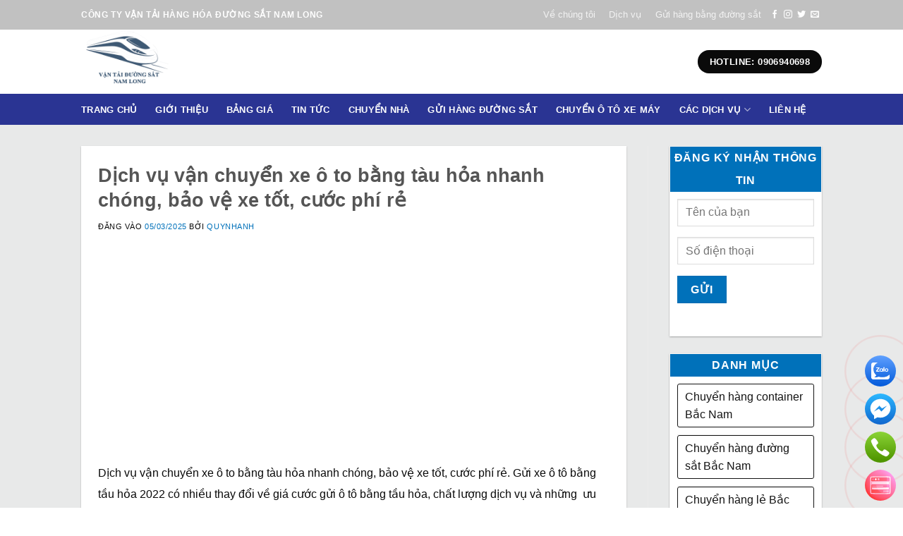

--- FILE ---
content_type: text/html; charset=UTF-8
request_url: https://vantainamlong.com/dich-vu-van-chuyen-xe-o-to-bang-tau-hoa-nhanh-chong-bao-ve-xe-tot-cuoc-phi-re/
body_size: 24596
content:
<!DOCTYPE html>
<!--[if IE 9 ]> <html lang="vi" prefix="og: https://ogp.me/ns#" class="ie9 loading-site no-js"> <![endif]-->
<!--[if IE 8 ]> <html lang="vi" prefix="og: https://ogp.me/ns#" class="ie8 loading-site no-js"> <![endif]-->
<!--[if (gte IE 9)|!(IE)]><!--><html lang="vi" prefix="og: https://ogp.me/ns#" class="loading-site no-js"> <!--<![endif]-->
<head>
	<meta charset="UTF-8" />
	<meta name="viewport" content="width=device-width, initial-scale=1.0, maximum-scale=1.0, user-scalable=no" />
<meta name="google-site-verification" content="xfpTjRTxY44J8Vuf5Y6u3hLaqWXgCLKY0IaIYiAXz1g" />
	<link rel="profile" href="http://gmpg.org/xfn/11" />
	<link rel="pingback" href="https://vantainamlong.com/xmlrpc.php" />
<script async src="https://pagead2.googlesyndication.com/pagead/js/adsbygoogle.js?client=ca-pub-2845300118568806"
     crossorigin="anonymous"></script>
	<script data-optimized="1" src="[data-uri]" defer></script>
<meta name="viewport" content="width=device-width, initial-scale=1" />
<!-- Tối ưu hóa công cụ tìm kiếm bởi Rank Math - https://rankmath.com/ -->
<title>Dịch vụ vận chuyển xe ô to bằng tàu hỏa nhanh chóng, bảo vệ xe tốt, cước phí rẻ - Công ty vận tải đường sắt Nam Long</title>
<meta name="description" content="Dịch vụ vận chuyển xe ô to bằng tàu hỏa nhanh chóng, bảo vệ xe tốt, cước phí rẻ. Gửi xe ô tô bằng tầu hỏa 2022 có nhiều thay đổi về giá cước gửi ô tô bằng tầu"/>
<meta name="robots" content="follow, index, max-snippet:-1, max-video-preview:-1, max-image-preview:large"/>
<link rel="canonical" href="https://vantainamlong.com/dich-vu-van-chuyen-xe-o-to-bang-tau-hoa-nhanh-chong-bao-ve-xe-tot-cuoc-phi-re/" />
<meta property="og:locale" content="vi_VN" />
<meta property="og:type" content="article" />
<meta property="og:title" content="Dịch vụ vận chuyển xe ô to bằng tàu hỏa nhanh chóng, bảo vệ xe tốt, cước phí rẻ - Công ty vận tải đường sắt Nam Long" />
<meta property="og:description" content="Dịch vụ vận chuyển xe ô to bằng tàu hỏa nhanh chóng, bảo vệ xe tốt, cước phí rẻ. Gửi xe ô tô bằng tầu hỏa 2022 có nhiều thay đổi về giá cước gửi ô tô bằng tầu" />
<meta property="og:url" content="https://vantainamlong.com/dich-vu-van-chuyen-xe-o-to-bang-tau-hoa-nhanh-chong-bao-ve-xe-tot-cuoc-phi-re/" />
<meta property="og:site_name" content="Công ty vận tải đường sắt Nam Long" />
<meta property="article:publisher" content="https://www.facebook.com/vantaiNamLong/" />
<meta property="article:tag" content="Bảng báo giá vận chuyển hành khách" />
<meta property="article:tag" content="Dịch vụ chuyển xe ô to vào Sài Gòn" />
<meta property="article:tag" content="Dịch vụ vận chuyển xe ô tô bằng tàu hỏa" />
<meta property="article:tag" content="Giá vận chuyển xe ô to từ Nam ra Bắc" />
<meta property="article:tag" content="Gửi xe ô to từ Đà Nẵng vào Sài Gòn" />
<meta property="article:tag" content="Gửi xe ô tô từ Hải Phòng vào Sài Gòn" />
<meta property="article:section" content="Chuyển ô tô xe máy Bắc Nam" />
<meta property="og:updated_time" content="2025-03-07T15:51:56+07:00" />
<meta property="og:image" content="https://vantainamlong.com/wp-content/uploads/vantainamlong_o-to-2.jpg" />
<meta property="og:image:secure_url" content="https://vantainamlong.com/wp-content/uploads/vantainamlong_o-to-2.jpg" />
<meta property="og:image:width" content="1280" />
<meta property="og:image:height" content="960" />
<meta property="og:image:alt" content="dịch vụ vận chuyển xe ô to bằng tàu hỏa" />
<meta property="og:image:type" content="image/jpeg" />
<meta property="article:published_time" content="2025-03-05T00:06:00+07:00" />
<meta property="article:modified_time" content="2025-03-07T15:51:56+07:00" />
<meta name="twitter:card" content="summary_large_image" />
<meta name="twitter:title" content="Dịch vụ vận chuyển xe ô to bằng tàu hỏa nhanh chóng, bảo vệ xe tốt, cước phí rẻ - Công ty vận tải đường sắt Nam Long" />
<meta name="twitter:description" content="Dịch vụ vận chuyển xe ô to bằng tàu hỏa nhanh chóng, bảo vệ xe tốt, cước phí rẻ. Gửi xe ô tô bằng tầu hỏa 2022 có nhiều thay đổi về giá cước gửi ô tô bằng tầu" />
<meta name="twitter:image" content="https://vantainamlong.com/wp-content/uploads/vantainamlong_o-to-2.jpg" />
<meta name="twitter:label1" content="Được viết bởi" />
<meta name="twitter:data1" content="QuynhAnh" />
<meta name="twitter:label2" content="Thời gian để đọc" />
<meta name="twitter:data2" content="6 phút" />
<script type="application/ld+json" class="rank-math-schema">{"@context":"https://schema.org","@graph":[{"@type":"Organization","@id":"https://vantainamlong.com/#organization","name":"V\u1eadn chuy\u1ec3n Nam B\u1eafc","sameAs":["https://www.facebook.com/vantaiNamLong/"],"logo":{"@type":"ImageObject","@id":"https://vantainamlong.com/#logo","url":"https://vantainamlong.com/wp-content/uploads/2018/01/NAM-LONG-LOGO.png","contentUrl":"https://vantainamlong.com/wp-content/uploads/2018/01/NAM-LONG-LOGO.png","caption":"C\u00f4ng ty v\u1eadn t\u1ea3i \u0111\u01b0\u1eddng s\u1eaft Nam Long","inLanguage":"vi","width":"1667","height":"1667"}},{"@type":"WebSite","@id":"https://vantainamlong.com/#website","url":"https://vantainamlong.com","name":"C\u00f4ng ty v\u1eadn t\u1ea3i \u0111\u01b0\u1eddng s\u1eaft Nam Long","publisher":{"@id":"https://vantainamlong.com/#organization"},"inLanguage":"vi"},{"@type":"ImageObject","@id":"https://vantainamlong.com/wp-content/uploads/vantainamlong_o-to-2.jpg","url":"https://vantainamlong.com/wp-content/uploads/vantainamlong_o-to-2.jpg","width":"1280","height":"960","inLanguage":"vi"},{"@type":"BreadcrumbList","@id":"https://vantainamlong.com/dich-vu-van-chuyen-xe-o-to-bang-tau-hoa-nhanh-chong-bao-ve-xe-tot-cuoc-phi-re/#breadcrumb","itemListElement":[{"@type":"ListItem","position":"1","item":{"@id":"https://vantainamlong.com","name":"Home"}},{"@type":"ListItem","position":"2","item":{"@id":"https://vantainamlong.com/dich-vu-van-chuyen-xe-o-to-bang-tau-hoa-nhanh-chong-bao-ve-xe-tot-cuoc-phi-re/","name":"D\u1ecbch v\u1ee5 v\u1eadn chuy\u1ec3n xe \u00f4 to b\u1eb1ng t\u00e0u h\u1ecfa nhanh ch\u00f3ng, b\u1ea3o v\u1ec7 xe t\u1ed1t, c\u01b0\u1edbc ph\u00ed r\u1ebb"}}]},{"@type":"WebPage","@id":"https://vantainamlong.com/dich-vu-van-chuyen-xe-o-to-bang-tau-hoa-nhanh-chong-bao-ve-xe-tot-cuoc-phi-re/#webpage","url":"https://vantainamlong.com/dich-vu-van-chuyen-xe-o-to-bang-tau-hoa-nhanh-chong-bao-ve-xe-tot-cuoc-phi-re/","name":"D\u1ecbch v\u1ee5 v\u1eadn chuy\u1ec3n xe \u00f4 to b\u1eb1ng t\u00e0u h\u1ecfa nhanh ch\u00f3ng, b\u1ea3o v\u1ec7 xe t\u1ed1t, c\u01b0\u1edbc ph\u00ed r\u1ebb - C\u00f4ng ty v\u1eadn t\u1ea3i \u0111\u01b0\u1eddng s\u1eaft Nam Long","datePublished":"2025-03-05T00:06:00+07:00","dateModified":"2025-03-07T15:51:56+07:00","isPartOf":{"@id":"https://vantainamlong.com/#website"},"primaryImageOfPage":{"@id":"https://vantainamlong.com/wp-content/uploads/vantainamlong_o-to-2.jpg"},"inLanguage":"vi","breadcrumb":{"@id":"https://vantainamlong.com/dich-vu-van-chuyen-xe-o-to-bang-tau-hoa-nhanh-chong-bao-ve-xe-tot-cuoc-phi-re/#breadcrumb"}},{"@type":"Person","@id":"https://vantainamlong.com/author/quynhanh/","name":"QuynhAnh","description":"V\u1eadn chuy\u1ec3n h\u00e0ng h\u00f3a B\u1eafc Nam t\u1ed1t nh\u1ea5t hi\u1ec7n nay, Ph\u00ed g\u1eedi h\u00e0ng xe kh\u00e1ch B\u1eafc Nam, V\u1eadn chuy\u1ec3n h\u00e0ng gh\u00e9p B\u1eafc Nam, T\u00ecm xe v\u1eadn chuy\u1ec3n h\u00e0ng h\u00f3a, Chuy\u1ec3n ph\u00e1t nhanh B\u1eafc Nam trong ng\u00e0y, G\u1eedi h\u00e0ng t\u1eeb B\u1eafc v\u00e0o Nam m\u1ea5t bao l\u00e2u, C\u00f4ng ty v\u1eadn t\u1ea3i B\u1eafc Nam, V\u1eadn chuy\u1ec3n h\u00e0ng h\u00f3a B\u1eafc Nam, Ph\u00ed g\u1eedi h\u00e0ng xe kh\u00e1ch B\u1eafc Nam, V\u1eadn chuy\u1ec3n h\u00e0ng h\u00f3a B\u1eafc Nam gi\u00e1 r\u1ebb, Chuy\u1ec3n ph\u00e1t nhanh B\u1eafc Nam trong ng\u00e0y, G\u1eedi h\u00e0ng t\u1eeb B\u1eafc v\u00e0o Nam m\u1ea5t bao l\u00e2u, B\u01b0u c\u1ee5c d\u00f5i v\u1eadn chuy\u1ec3n B\u1eafc Nam khu v\u1ef1c 1, V\u1eadn chuy\u1ec3n h\u00e0ng gh\u00e9p B\u1eafc Nam, V\u1eadn chuy\u1ec3n B\u1eafc Nam \u0111\u01b0\u1eddng b\u1ed9","url":"https://vantainamlong.com/author/quynhanh/","image":{"@type":"ImageObject","@id":"https://secure.gravatar.com/avatar/9128f5e96c8a4cfef3dccc7912e3658669dd934405598ede8b27a74565fa1e07?s=96&amp;d=mm&amp;r=g","url":"https://secure.gravatar.com/avatar/9128f5e96c8a4cfef3dccc7912e3658669dd934405598ede8b27a74565fa1e07?s=96&amp;d=mm&amp;r=g","caption":"QuynhAnh","inLanguage":"vi"},"worksFor":{"@id":"https://vantainamlong.com/#organization"}},{"@type":"BlogPosting","headline":"D\u1ecbch v\u1ee5 v\u1eadn chuy\u1ec3n xe \u00f4 to b\u1eb1ng t\u00e0u h\u1ecfa nhanh ch\u00f3ng, b\u1ea3o v\u1ec7 xe t\u1ed1t, c\u01b0\u1edbc ph\u00ed r\u1ebb - C\u00f4ng ty v\u1eadn t\u1ea3i \u0111\u01b0\u1eddng s\u1eaft","keywords":"d\u1ecbch v\u1ee5 v\u1eadn chuy\u1ec3n xe \u00f4 to b\u1eb1ng t\u00e0u h\u1ecfa","datePublished":"2025-03-05T00:06:00+07:00","dateModified":"2025-03-07T15:51:56+07:00","author":{"@id":"https://vantainamlong.com/author/quynhanh/","name":"QuynhAnh"},"publisher":{"@id":"https://vantainamlong.com/#organization"},"description":"D\u1ecbch v\u1ee5 v\u1eadn chuy\u1ec3n xe \u00f4 to b\u1eb1ng t\u00e0u h\u1ecfa nhanh ch\u00f3ng, b\u1ea3o v\u1ec7 xe t\u1ed1t, c\u01b0\u1edbc ph\u00ed r\u1ebb. G\u1eedi xe \u00f4 t\u00f4 b\u1eb1ng t\u1ea7u h\u1ecfa 2022 c\u00f3 nhi\u1ec1u thay \u0111\u1ed5i v\u1ec1 gi\u00e1 c\u01b0\u1edbc g\u1eedi \u00f4 t\u00f4 b\u1eb1ng t\u1ea7u","name":"D\u1ecbch v\u1ee5 v\u1eadn chuy\u1ec3n xe \u00f4 to b\u1eb1ng t\u00e0u h\u1ecfa nhanh ch\u00f3ng, b\u1ea3o v\u1ec7 xe t\u1ed1t, c\u01b0\u1edbc ph\u00ed r\u1ebb - C\u00f4ng ty v\u1eadn t\u1ea3i \u0111\u01b0\u1eddng s\u1eaft","@id":"https://vantainamlong.com/dich-vu-van-chuyen-xe-o-to-bang-tau-hoa-nhanh-chong-bao-ve-xe-tot-cuoc-phi-re/#richSnippet","isPartOf":{"@id":"https://vantainamlong.com/dich-vu-van-chuyen-xe-o-to-bang-tau-hoa-nhanh-chong-bao-ve-xe-tot-cuoc-phi-re/#webpage"},"image":{"@id":"https://vantainamlong.com/wp-content/uploads/vantainamlong_o-to-2.jpg"},"inLanguage":"vi","mainEntityOfPage":{"@id":"https://vantainamlong.com/dich-vu-van-chuyen-xe-o-to-bang-tau-hoa-nhanh-chong-bao-ve-xe-tot-cuoc-phi-re/#webpage"}}]}</script>
<!-- /Plugin SEO WordPress Rank Math -->

<link rel='prefetch' href='https://vantainamlong.com/wp-content/themes/flatsome/assets/js/flatsome.js?ver=8e60d746741250b4dd4e' />
<link rel='prefetch' href='https://vantainamlong.com/wp-content/themes/flatsome/assets/js/chunk.slider.js?ver=3.19.7' />
<link rel='prefetch' href='https://vantainamlong.com/wp-content/themes/flatsome/assets/js/chunk.popups.js?ver=3.19.7' />
<link rel='prefetch' href='https://vantainamlong.com/wp-content/themes/flatsome/assets/js/chunk.tooltips.js?ver=3.19.7' />
<link rel="alternate" type="application/rss+xml" title="Dòng thông tin Công ty vận tải đường sắt Nam Long &raquo;" href="https://vantainamlong.com/feed/" />
<link rel="alternate" type="application/rss+xml" title="Công ty vận tải đường sắt Nam Long &raquo; Dòng bình luận" href="https://vantainamlong.com/comments/feed/" />
<link rel="alternate" title="oNhúng (JSON)" type="application/json+oembed" href="https://vantainamlong.com/wp-json/oembed/1.0/embed?url=https%3A%2F%2Fvantainamlong.com%2Fdich-vu-van-chuyen-xe-o-to-bang-tau-hoa-nhanh-chong-bao-ve-xe-tot-cuoc-phi-re%2F" />
<link rel="alternate" title="oNhúng (XML)" type="text/xml+oembed" href="https://vantainamlong.com/wp-json/oembed/1.0/embed?url=https%3A%2F%2Fvantainamlong.com%2Fdich-vu-van-chuyen-xe-o-to-bang-tau-hoa-nhanh-chong-bao-ve-xe-tot-cuoc-phi-re%2F&#038;format=xml" />
<style id='wp-img-auto-sizes-contain-inline-css' type='text/css'>
img:is([sizes=auto i],[sizes^="auto," i]){contain-intrinsic-size:3000px 1500px}
/*# sourceURL=wp-img-auto-sizes-contain-inline-css */
</style>
<link data-optimized="1" rel='stylesheet' id='wp-color-picker-css' href='https://vantainamlong.com/wp-content/litespeed/css/797cdbc1be105ccc56c2d90f71ef3eef.css?ver=c4c4b' type='text/css' media='all' />
<link data-optimized="1" rel='stylesheet' id='lbk-fc-style-css' href='https://vantainamlong.com/wp-content/litespeed/css/bd6f45e476672c6cde91222facce8763.css?ver=8fea9' type='text/css' media='all' />

<link data-optimized="1" rel='stylesheet' id='contact-form-7-css' href='https://vantainamlong.com/wp-content/litespeed/css/41b5cd2e0829642aca351acaafb2f4be.css?ver=40a1f' type='text/css' media='all' />
<link data-optimized="1" rel='stylesheet' id='ez-toc-css' href='https://vantainamlong.com/wp-content/litespeed/css/cf5afd888b902cbe6c862f31a98f3faa.css?ver=fbd94' type='text/css' media='all' />
<style id='ez-toc-inline-css' type='text/css'>
div#ez-toc-container .ez-toc-title {font-size: 120%;}div#ez-toc-container .ez-toc-title {font-weight: 500;}div#ez-toc-container ul li , div#ez-toc-container ul li a {font-size: 95%;}div#ez-toc-container ul li , div#ez-toc-container ul li a {font-weight: 500;}div#ez-toc-container nav ul ul li {font-size: 90%;}div#ez-toc-container {width: 100%;}.ez-toc-box-title {font-weight: bold; margin-bottom: 10px; text-align: center; text-transform: uppercase; letter-spacing: 1px; color: #666; padding-bottom: 5px;position:absolute;top:-4%;left:5%;background-color: inherit;transition: top 0.3s ease;}.ez-toc-box-title.toc-closed {top:-25%;}
.ez-toc-container-direction {direction: ltr;}.ez-toc-counter ul{counter-reset: item ;}.ez-toc-counter nav ul li a::before {content: counters(item, '.', decimal) '. ';display: inline-block;counter-increment: item;flex-grow: 0;flex-shrink: 0;margin-right: .2em; float: left; }.ez-toc-widget-direction {direction: ltr;}.ez-toc-widget-container ul{counter-reset: item ;}.ez-toc-widget-container nav ul li a::before {content: counters(item, '.', decimal) '. ';display: inline-block;counter-increment: item;flex-grow: 0;flex-shrink: 0;margin-right: .2em; float: left; }
/*# sourceURL=ez-toc-inline-css */
</style>
<link data-optimized="1" rel='stylesheet' id='lbk-faqs-css' href='https://vantainamlong.com/wp-content/litespeed/css/995281cecec640e2036c282539adbd46.css?ver=91680' type='text/css' media='all' />
<link data-optimized="1" rel='stylesheet' id='flatsome-main-css' href='https://vantainamlong.com/wp-content/litespeed/css/aadaaa98a1d8c84500e2fb81bdc6b579.css?ver=4ec59' type='text/css' media='all' />
<style id='flatsome-main-inline-css' type='text/css'>
@font-face {
				font-family: "fl-icons";
				font-display: block;
				src: url(https://vantainamlong.com/wp-content/themes/flatsome/assets/css/icons/fl-icons.eot?v=3.19.7);
				src:
					url(https://vantainamlong.com/wp-content/themes/flatsome/assets/css/icons/fl-icons.eot#iefix?v=3.19.7) format("embedded-opentype"),
					url(https://vantainamlong.com/wp-content/themes/flatsome/assets/css/icons/fl-icons.woff2?v=3.19.7) format("woff2"),
					url(https://vantainamlong.com/wp-content/themes/flatsome/assets/css/icons/fl-icons.ttf?v=3.19.7) format("truetype"),
					url(https://vantainamlong.com/wp-content/themes/flatsome/assets/css/icons/fl-icons.woff?v=3.19.7) format("woff"),
					url(https://vantainamlong.com/wp-content/themes/flatsome/assets/css/icons/fl-icons.svg?v=3.19.7#fl-icons) format("svg");
			}
/*# sourceURL=flatsome-main-inline-css */
</style>
<link data-optimized="1" rel='stylesheet' id='flatsome-style-css' href='https://vantainamlong.com/wp-content/litespeed/css/0fa3bf4f242a4a6592a06cb2eac0c148.css?ver=80252' type='text/css' media='all' />
<script type="text/javascript" src="https://vantainamlong.com/wp-includes/js/jquery/jquery.min.js?ver=3.7.1" id="jquery-core-js"></script>
<script data-optimized="1" type="text/javascript" src="https://vantainamlong.com/wp-content/litespeed/js/09bfac5439b99b4ddc92e4e42e2a1640.js?ver=05920" id="jquery-migrate-js" defer data-deferred="1"></script>
<link rel="https://api.w.org/" href="https://vantainamlong.com/wp-json/" /><link rel="alternate" title="JSON" type="application/json" href="https://vantainamlong.com/wp-json/wp/v2/posts/6428" /><link rel="EditURI" type="application/rsd+xml" title="RSD" href="https://vantainamlong.com/xmlrpc.php?rsd" />
<meta name="generator" content="WordPress 6.9" />
<link rel='shortlink' href='https://vantainamlong.com/?p=6428' />
<link rel="icon" href="https://vantainamlong.com/wp-content/uploads/cropped-LOGO-namlong-32x32.png" sizes="32x32" />
<link rel="icon" href="https://vantainamlong.com/wp-content/uploads/cropped-LOGO-namlong-192x192.png" sizes="192x192" />
<link rel="apple-touch-icon" href="https://vantainamlong.com/wp-content/uploads/cropped-LOGO-namlong-180x180.png" />
<meta name="msapplication-TileImage" content="https://vantainamlong.com/wp-content/uploads/cropped-LOGO-namlong-270x270.png" />
<style id="custom-css" type="text/css">:root {--primary-color: #0071BA;--fs-color-primary: #0071BA;--fs-color-secondary: #E7B831;--fs-color-success: #7a9c59;--fs-color-alert: #b20000;--fs-experimental-link-color: #0071BA;--fs-experimental-link-color-hover: #111;}.tooltipster-base {--tooltip-color: #fff;--tooltip-bg-color: #000;}.off-canvas-right .mfp-content, .off-canvas-left .mfp-content {--drawer-width: 300px;}.header-main{height: 91px}#logo img{max-height: 91px}#logo{width:258px;}#logo img{padding:2px 0;}.header-bottom{min-height: 44px}.header-top{min-height: 30px}.transparent .header-main{height: 30px}.transparent #logo img{max-height: 30px}.has-transparent + .page-title:first-of-type,.has-transparent + #main > .page-title,.has-transparent + #main > div > .page-title,.has-transparent + #main .page-header-wrapper:first-of-type .page-title{padding-top: 110px;}.header.show-on-scroll,.stuck .header-main{height:70px!important}.stuck #logo img{max-height: 70px!important}.search-form{ width: 64%;}.header-bg-color {background-color: rgba(255,255,255,0.9)}.header-bottom {background-color: #2a3493}.header-main .nav > li > a{line-height: 16px }.stuck .header-main .nav > li > a{line-height: 50px }.header-bottom-nav > li > a{line-height: 19px }@media (max-width: 549px) {.header-main{height: 70px}#logo img{max-height: 70px}}.header-top{background-color:rgba(109,109,109,0.42)!important;}body{color: #0A0A0A}.header:not(.transparent) .header-bottom-nav.nav > li > a{color: #ffffff;}.header-main .social-icons,.header-main .cart-icon strong,.header-main .menu-title,.header-main .header-button > .button.is-outline,.header-main .nav > li > a > i:not(.icon-angle-down){color: #0A0A0A!important;}.header-main .header-button > .button.is-outline,.header-main .cart-icon strong:after,.header-main .cart-icon strong{border-color: #0A0A0A!important;}.header-main .header-button > .button:not(.is-outline){background-color: #0A0A0A!important;}.header-main .current-dropdown .cart-icon strong,.header-main .header-button > .button:hover,.header-main .header-button > .button:hover i,.header-main .header-button > .button:hover span{color:#FFF!important;}.header-main .menu-title:hover,.header-main .social-icons a:hover,.header-main .header-button > .button.is-outline:hover,.header-main .nav > li > a:hover > i:not(.icon-angle-down){color: #0A0A0A!important;}.header-main .current-dropdown .cart-icon strong,.header-main .header-button > .button:hover{background-color: #0A0A0A!important;}.header-main .current-dropdown .cart-icon strong:after,.header-main .current-dropdown .cart-icon strong,.header-main .header-button > .button:hover{border-color: #0A0A0A!important;}.footer-2{background-color: #777777}.absolute-footer, html{background-color: #ffffff}.nav-vertical-fly-out > li + li {border-top-width: 1px; border-top-style: solid;}.label-new.menu-item > a:after{content:"Mới";}.label-hot.menu-item > a:after{content:"Nổi bật";}.label-sale.menu-item > a:after{content:"Giảm giá";}.label-popular.menu-item > a:after{content:"Phổ biến";}</style><style id="kirki-inline-styles"></style><style id='global-styles-inline-css' type='text/css'>
:root{--wp--preset--aspect-ratio--square: 1;--wp--preset--aspect-ratio--4-3: 4/3;--wp--preset--aspect-ratio--3-4: 3/4;--wp--preset--aspect-ratio--3-2: 3/2;--wp--preset--aspect-ratio--2-3: 2/3;--wp--preset--aspect-ratio--16-9: 16/9;--wp--preset--aspect-ratio--9-16: 9/16;--wp--preset--color--black: #000000;--wp--preset--color--cyan-bluish-gray: #abb8c3;--wp--preset--color--white: #ffffff;--wp--preset--color--pale-pink: #f78da7;--wp--preset--color--vivid-red: #cf2e2e;--wp--preset--color--luminous-vivid-orange: #ff6900;--wp--preset--color--luminous-vivid-amber: #fcb900;--wp--preset--color--light-green-cyan: #7bdcb5;--wp--preset--color--vivid-green-cyan: #00d084;--wp--preset--color--pale-cyan-blue: #8ed1fc;--wp--preset--color--vivid-cyan-blue: #0693e3;--wp--preset--color--vivid-purple: #9b51e0;--wp--preset--color--primary: #0071BA;--wp--preset--color--secondary: #E7B831;--wp--preset--color--success: #7a9c59;--wp--preset--color--alert: #b20000;--wp--preset--gradient--vivid-cyan-blue-to-vivid-purple: linear-gradient(135deg,rgb(6,147,227) 0%,rgb(155,81,224) 100%);--wp--preset--gradient--light-green-cyan-to-vivid-green-cyan: linear-gradient(135deg,rgb(122,220,180) 0%,rgb(0,208,130) 100%);--wp--preset--gradient--luminous-vivid-amber-to-luminous-vivid-orange: linear-gradient(135deg,rgb(252,185,0) 0%,rgb(255,105,0) 100%);--wp--preset--gradient--luminous-vivid-orange-to-vivid-red: linear-gradient(135deg,rgb(255,105,0) 0%,rgb(207,46,46) 100%);--wp--preset--gradient--very-light-gray-to-cyan-bluish-gray: linear-gradient(135deg,rgb(238,238,238) 0%,rgb(169,184,195) 100%);--wp--preset--gradient--cool-to-warm-spectrum: linear-gradient(135deg,rgb(74,234,220) 0%,rgb(151,120,209) 20%,rgb(207,42,186) 40%,rgb(238,44,130) 60%,rgb(251,105,98) 80%,rgb(254,248,76) 100%);--wp--preset--gradient--blush-light-purple: linear-gradient(135deg,rgb(255,206,236) 0%,rgb(152,150,240) 100%);--wp--preset--gradient--blush-bordeaux: linear-gradient(135deg,rgb(254,205,165) 0%,rgb(254,45,45) 50%,rgb(107,0,62) 100%);--wp--preset--gradient--luminous-dusk: linear-gradient(135deg,rgb(255,203,112) 0%,rgb(199,81,192) 50%,rgb(65,88,208) 100%);--wp--preset--gradient--pale-ocean: linear-gradient(135deg,rgb(255,245,203) 0%,rgb(182,227,212) 50%,rgb(51,167,181) 100%);--wp--preset--gradient--electric-grass: linear-gradient(135deg,rgb(202,248,128) 0%,rgb(113,206,126) 100%);--wp--preset--gradient--midnight: linear-gradient(135deg,rgb(2,3,129) 0%,rgb(40,116,252) 100%);--wp--preset--font-size--small: 13px;--wp--preset--font-size--medium: 20px;--wp--preset--font-size--large: 36px;--wp--preset--font-size--x-large: 42px;--wp--preset--spacing--20: 0.44rem;--wp--preset--spacing--30: 0.67rem;--wp--preset--spacing--40: 1rem;--wp--preset--spacing--50: 1.5rem;--wp--preset--spacing--60: 2.25rem;--wp--preset--spacing--70: 3.38rem;--wp--preset--spacing--80: 5.06rem;--wp--preset--shadow--natural: 6px 6px 9px rgba(0, 0, 0, 0.2);--wp--preset--shadow--deep: 12px 12px 50px rgba(0, 0, 0, 0.4);--wp--preset--shadow--sharp: 6px 6px 0px rgba(0, 0, 0, 0.2);--wp--preset--shadow--outlined: 6px 6px 0px -3px rgb(255, 255, 255), 6px 6px rgb(0, 0, 0);--wp--preset--shadow--crisp: 6px 6px 0px rgb(0, 0, 0);}:where(body) { margin: 0; }.wp-site-blocks > .alignleft { float: left; margin-right: 2em; }.wp-site-blocks > .alignright { float: right; margin-left: 2em; }.wp-site-blocks > .aligncenter { justify-content: center; margin-left: auto; margin-right: auto; }:where(.is-layout-flex){gap: 0.5em;}:where(.is-layout-grid){gap: 0.5em;}.is-layout-flow > .alignleft{float: left;margin-inline-start: 0;margin-inline-end: 2em;}.is-layout-flow > .alignright{float: right;margin-inline-start: 2em;margin-inline-end: 0;}.is-layout-flow > .aligncenter{margin-left: auto !important;margin-right: auto !important;}.is-layout-constrained > .alignleft{float: left;margin-inline-start: 0;margin-inline-end: 2em;}.is-layout-constrained > .alignright{float: right;margin-inline-start: 2em;margin-inline-end: 0;}.is-layout-constrained > .aligncenter{margin-left: auto !important;margin-right: auto !important;}.is-layout-constrained > :where(:not(.alignleft):not(.alignright):not(.alignfull)){margin-left: auto !important;margin-right: auto !important;}body .is-layout-flex{display: flex;}.is-layout-flex{flex-wrap: wrap;align-items: center;}.is-layout-flex > :is(*, div){margin: 0;}body .is-layout-grid{display: grid;}.is-layout-grid > :is(*, div){margin: 0;}body{padding-top: 0px;padding-right: 0px;padding-bottom: 0px;padding-left: 0px;}a:where(:not(.wp-element-button)){text-decoration: none;}:root :where(.wp-element-button, .wp-block-button__link){background-color: #32373c;border-width: 0;color: #fff;font-family: inherit;font-size: inherit;font-style: inherit;font-weight: inherit;letter-spacing: inherit;line-height: inherit;padding-top: calc(0.667em + 2px);padding-right: calc(1.333em + 2px);padding-bottom: calc(0.667em + 2px);padding-left: calc(1.333em + 2px);text-decoration: none;text-transform: inherit;}.has-black-color{color: var(--wp--preset--color--black) !important;}.has-cyan-bluish-gray-color{color: var(--wp--preset--color--cyan-bluish-gray) !important;}.has-white-color{color: var(--wp--preset--color--white) !important;}.has-pale-pink-color{color: var(--wp--preset--color--pale-pink) !important;}.has-vivid-red-color{color: var(--wp--preset--color--vivid-red) !important;}.has-luminous-vivid-orange-color{color: var(--wp--preset--color--luminous-vivid-orange) !important;}.has-luminous-vivid-amber-color{color: var(--wp--preset--color--luminous-vivid-amber) !important;}.has-light-green-cyan-color{color: var(--wp--preset--color--light-green-cyan) !important;}.has-vivid-green-cyan-color{color: var(--wp--preset--color--vivid-green-cyan) !important;}.has-pale-cyan-blue-color{color: var(--wp--preset--color--pale-cyan-blue) !important;}.has-vivid-cyan-blue-color{color: var(--wp--preset--color--vivid-cyan-blue) !important;}.has-vivid-purple-color{color: var(--wp--preset--color--vivid-purple) !important;}.has-primary-color{color: var(--wp--preset--color--primary) !important;}.has-secondary-color{color: var(--wp--preset--color--secondary) !important;}.has-success-color{color: var(--wp--preset--color--success) !important;}.has-alert-color{color: var(--wp--preset--color--alert) !important;}.has-black-background-color{background-color: var(--wp--preset--color--black) !important;}.has-cyan-bluish-gray-background-color{background-color: var(--wp--preset--color--cyan-bluish-gray) !important;}.has-white-background-color{background-color: var(--wp--preset--color--white) !important;}.has-pale-pink-background-color{background-color: var(--wp--preset--color--pale-pink) !important;}.has-vivid-red-background-color{background-color: var(--wp--preset--color--vivid-red) !important;}.has-luminous-vivid-orange-background-color{background-color: var(--wp--preset--color--luminous-vivid-orange) !important;}.has-luminous-vivid-amber-background-color{background-color: var(--wp--preset--color--luminous-vivid-amber) !important;}.has-light-green-cyan-background-color{background-color: var(--wp--preset--color--light-green-cyan) !important;}.has-vivid-green-cyan-background-color{background-color: var(--wp--preset--color--vivid-green-cyan) !important;}.has-pale-cyan-blue-background-color{background-color: var(--wp--preset--color--pale-cyan-blue) !important;}.has-vivid-cyan-blue-background-color{background-color: var(--wp--preset--color--vivid-cyan-blue) !important;}.has-vivid-purple-background-color{background-color: var(--wp--preset--color--vivid-purple) !important;}.has-primary-background-color{background-color: var(--wp--preset--color--primary) !important;}.has-secondary-background-color{background-color: var(--wp--preset--color--secondary) !important;}.has-success-background-color{background-color: var(--wp--preset--color--success) !important;}.has-alert-background-color{background-color: var(--wp--preset--color--alert) !important;}.has-black-border-color{border-color: var(--wp--preset--color--black) !important;}.has-cyan-bluish-gray-border-color{border-color: var(--wp--preset--color--cyan-bluish-gray) !important;}.has-white-border-color{border-color: var(--wp--preset--color--white) !important;}.has-pale-pink-border-color{border-color: var(--wp--preset--color--pale-pink) !important;}.has-vivid-red-border-color{border-color: var(--wp--preset--color--vivid-red) !important;}.has-luminous-vivid-orange-border-color{border-color: var(--wp--preset--color--luminous-vivid-orange) !important;}.has-luminous-vivid-amber-border-color{border-color: var(--wp--preset--color--luminous-vivid-amber) !important;}.has-light-green-cyan-border-color{border-color: var(--wp--preset--color--light-green-cyan) !important;}.has-vivid-green-cyan-border-color{border-color: var(--wp--preset--color--vivid-green-cyan) !important;}.has-pale-cyan-blue-border-color{border-color: var(--wp--preset--color--pale-cyan-blue) !important;}.has-vivid-cyan-blue-border-color{border-color: var(--wp--preset--color--vivid-cyan-blue) !important;}.has-vivid-purple-border-color{border-color: var(--wp--preset--color--vivid-purple) !important;}.has-primary-border-color{border-color: var(--wp--preset--color--primary) !important;}.has-secondary-border-color{border-color: var(--wp--preset--color--secondary) !important;}.has-success-border-color{border-color: var(--wp--preset--color--success) !important;}.has-alert-border-color{border-color: var(--wp--preset--color--alert) !important;}.has-vivid-cyan-blue-to-vivid-purple-gradient-background{background: var(--wp--preset--gradient--vivid-cyan-blue-to-vivid-purple) !important;}.has-light-green-cyan-to-vivid-green-cyan-gradient-background{background: var(--wp--preset--gradient--light-green-cyan-to-vivid-green-cyan) !important;}.has-luminous-vivid-amber-to-luminous-vivid-orange-gradient-background{background: var(--wp--preset--gradient--luminous-vivid-amber-to-luminous-vivid-orange) !important;}.has-luminous-vivid-orange-to-vivid-red-gradient-background{background: var(--wp--preset--gradient--luminous-vivid-orange-to-vivid-red) !important;}.has-very-light-gray-to-cyan-bluish-gray-gradient-background{background: var(--wp--preset--gradient--very-light-gray-to-cyan-bluish-gray) !important;}.has-cool-to-warm-spectrum-gradient-background{background: var(--wp--preset--gradient--cool-to-warm-spectrum) !important;}.has-blush-light-purple-gradient-background{background: var(--wp--preset--gradient--blush-light-purple) !important;}.has-blush-bordeaux-gradient-background{background: var(--wp--preset--gradient--blush-bordeaux) !important;}.has-luminous-dusk-gradient-background{background: var(--wp--preset--gradient--luminous-dusk) !important;}.has-pale-ocean-gradient-background{background: var(--wp--preset--gradient--pale-ocean) !important;}.has-electric-grass-gradient-background{background: var(--wp--preset--gradient--electric-grass) !important;}.has-midnight-gradient-background{background: var(--wp--preset--gradient--midnight) !important;}.has-small-font-size{font-size: var(--wp--preset--font-size--small) !important;}.has-medium-font-size{font-size: var(--wp--preset--font-size--medium) !important;}.has-large-font-size{font-size: var(--wp--preset--font-size--large) !important;}.has-x-large-font-size{font-size: var(--wp--preset--font-size--x-large) !important;}
/*# sourceURL=global-styles-inline-css */
</style>
</head>

<body class="wp-singular post-template-default single single-post postid-6428 single-format-standard wp-theme-flatsome wp-child-theme-flatsome-child lightbox nav-dropdown-has-arrow nav-dropdown-has-shadow nav-dropdown-has-border">


<a class="skip-link screen-reader-text" href="#main">Bỏ qua nội dung</a>

<div id="wrapper">


<header id="header" class="header ">
   <div class="header-wrapper">
	<div id="top-bar" class="header-top hide-for-sticky nav-dark">
    <div class="flex-row container">
      <div class="flex-col hide-for-medium flex-left">
          <ul class="nav nav-left medium-nav-center nav-small  nav-box">
              <li class="html custom html_topbar_left"><strong class="uppercase">Công ty vận tải Hàng Hóa Đường sắt Nam Long</strong></li>          </ul>
      </div>

      <div class="flex-col hide-for-medium flex-center">
          <ul class="nav nav-center nav-small  nav-box">
                        </ul>
      </div>

      <div class="flex-col hide-for-medium flex-right">
         <ul class="nav top-bar-nav nav-right nav-small  nav-box">
              <li id="menu-item-4740" class="menu-item menu-item-type-post_type menu-item-object-page menu-item-4740 menu-item-design-default"><a href="https://vantainamlong.com/cong-ty-tnhh-van-tai-va-thuong-mai-nam-long/" class="nav-top-link">Về chúng tôi</a></li>
<li id="menu-item-4741" class="menu-item menu-item-type-post_type menu-item-object-page menu-item-4741 menu-item-design-default"><a href="https://vantainamlong.com/dich-vu/" class="nav-top-link">Dịch vụ</a></li>
<li id="menu-item-4742" class="menu-item menu-item-type-taxonomy menu-item-object-post_tag menu-item-4742 menu-item-design-default"><a href="https://vantainamlong.com/tag/gui-hang-bang-duong-sat/" class="nav-top-link">Gửi hàng bằng đường sắt</a></li>
<li class="html header-social-icons ml-0">
	<div class="social-icons follow-icons" ><a href="http://url" target="_blank" data-label="Facebook" class="icon plain facebook tooltip" title="Theo dõi trên Facebook" aria-label="Theo dõi trên Facebook" rel="noopener nofollow" ><i class="icon-facebook" ></i></a><a href="http://url" target="_blank" data-label="Instagram" class="icon plain instagram tooltip" title="Theo dõi trên Instagram" aria-label="Theo dõi trên Instagram" rel="noopener nofollow" ><i class="icon-instagram" ></i></a><a href="http://url" data-label="Twitter" target="_blank" class="icon plain twitter tooltip" title="Theo dõi trên Twitter" aria-label="Theo dõi trên Twitter" rel="noopener nofollow" ><i class="icon-twitter" ></i></a><a href="mailto:your@email" data-label="E-mail" target="_blank" class="icon plain email tooltip" title="Gửi email cho chúng tôi" aria-label="Gửi email cho chúng tôi" rel="nofollow noopener" ><i class="icon-envelop" ></i></a></div></li>
          </ul>
      </div>

            <div class="flex-col show-for-medium flex-grow">
          <ul class="nav nav-center nav-small mobile-nav  nav-box">
              <li class="html custom html_topbar_left"><strong class="uppercase">Công ty vận tải Hàng Hóa Đường sắt Nam Long</strong></li>          </ul>
      </div>
      
    </div>
</div>
<div id="masthead" class="header-main hide-for-sticky nav-dark">
      <div class="header-inner flex-row container logo-left medium-logo-center" role="navigation">

          <!-- Logo -->
          <div id="logo" class="flex-col logo">
            
<!-- Header logo -->
<a href="https://vantainamlong.com/" title="Công ty vận tải đường sắt Nam Long - Vận tải đường sắt chuyên nghiệp giá rẻ" rel="home">
		<img width="1200" height="800" src="https://vantainamlong.com/wp-content/uploads/LOGO-namlong.png" class="header_logo header-logo" alt="Công ty vận tải đường sắt Nam Long"/><img  width="1200" height="800" src="https://vantainamlong.com/wp-content/uploads/LOGO-namlong.png" class="header-logo-dark" alt="Công ty vận tải đường sắt Nam Long"/></a>
          </div>

          <!-- Mobile Left Elements -->
          <div class="flex-col show-for-medium flex-left">
            <ul class="mobile-nav nav nav-left ">
              <li class="nav-icon has-icon">
  		<a href="#" data-open="#main-menu" data-pos="left" data-bg="main-menu-overlay" data-color="" class="is-small" aria-label="Menu" aria-controls="main-menu" aria-expanded="false">

		  <i class="icon-menu" ></i>
		  		</a>
	</li>
            </ul>
          </div>

          <!-- Left Elements -->
          <div class="flex-col hide-for-medium flex-left
            flex-grow">
            <ul class="header-nav header-nav-main nav nav-left  nav-uppercase" >
                          </ul>
          </div>

          <!-- Right Elements -->
          <div class="flex-col hide-for-medium flex-right">
            <ul class="header-nav header-nav-main nav nav-right  nav-uppercase">
              <li class="html header-button-1">
	<div class="header-button">
		<a href="tel:%200906940698" target="_blank" class="button alert" rel="noopener"  style="border-radius:99px;">
		<span>Hotline: 0906940698</span>
	</a>
	</div>
</li>
            </ul>
          </div>

          <!-- Mobile Right Elements -->
          <div class="flex-col show-for-medium flex-right">
            <ul class="mobile-nav nav nav-right ">
              <li class="header-block"><div class="header-block-block-1"><p class ="text-right"><a href="tel: 0906940698 "><img data-lazyloaded="1" src="[data-uri]" class="alignnone wp-image-6590" data-src="https://vantainamlong.com/wp-content/uploads/vantainamlong_vanchuyenambac_phone.png" alt="" width="40" height="40" /><noscript><img class="alignnone wp-image-6590" src="https://vantainamlong.com/wp-content/uploads/vantainamlong_vanchuyenambac_phone.png" alt="" width="40" height="40" /></noscript></a></p></div></li>            </ul>
          </div>

      </div>

      </div>
<div id="wide-nav" class="header-bottom wide-nav hide-for-sticky nav-dark hide-for-medium">
    <div class="flex-row container">

                        <div class="flex-col hide-for-medium flex-left">
                <ul class="nav header-nav header-bottom-nav nav-left  nav-spacing-xlarge nav-uppercase">
                    <li id="menu-item-4241" class="menu-item menu-item-type-post_type menu-item-object-page menu-item-home menu-item-4241 menu-item-design-default"><a href="https://vantainamlong.com/" class="nav-top-link">Trang chủ</a></li>
<li id="menu-item-4287" class="menu-item menu-item-type-post_type menu-item-object-page menu-item-4287 menu-item-design-default"><a href="https://vantainamlong.com/gioi-thieu/" class="nav-top-link">GIỚI THIỆU</a></li>
<li id="menu-item-2122" class="menu-item menu-item-type-post_type menu-item-object-page menu-item-2122 menu-item-design-default"><a rel="nofollow" href="https://vantainamlong.com/bang-gia/" class="nav-top-link">BẢNG GIÁ</a></li>
<li id="menu-item-2453" class="menu-item menu-item-type-post_type menu-item-object-page current_page_parent menu-item-2453 menu-item-design-default"><a href="https://vantainamlong.com/tin-tuc-van-tai/" class="nav-top-link">TIN TỨC</a></li>
<li id="menu-item-4517" class="menu-item menu-item-type-post_type menu-item-object-page menu-item-4517 menu-item-design-default"><a href="https://vantainamlong.com/dich-vu-chuyen-nha-tron-goi-gia-re-tai-ha-noi-chuyen-nha-bac-nam/" class="nav-top-link">CHUYỂN NHÀ</a></li>
<li id="menu-item-4519" class="menu-item menu-item-type-post_type menu-item-object-page menu-item-4519 menu-item-design-default"><a href="https://vantainamlong.com/dich-vu-van-tai-hang-hoa/" class="nav-top-link">GỬI HÀNG ĐƯỜNG SẮT</a></li>
<li id="menu-item-4521" class="menu-item menu-item-type-post_type menu-item-object-page menu-item-4521 menu-item-design-default"><a href="https://vantainamlong.com/van-chuyen-o-to-bang-tau-hoa/" class="nav-top-link">CHUYỂN Ô TÔ XE MÁY</a></li>
<li id="menu-item-2735" class="menu-item menu-item-type-custom menu-item-object-custom menu-item-has-children menu-item-2735 menu-item-design-default has-dropdown"><a class="nav-top-link" aria-expanded="false" aria-haspopup="menu">CÁC DỊCH VỤ<i class="icon-angle-down" ></i></a>
<ul class="sub-menu nav-dropdown nav-dropdown-default">
	<li id="menu-item-2608" class="menu-item menu-item-type-post_type menu-item-object-page menu-item-2608"><a href="https://vantainamlong.com/van-chuyen-duong-sat-bac-nam/">Gửi Hàng Hóa Bằng Tàu Hỏa</a></li>
	<li id="menu-item-2638" class="menu-item menu-item-type-post_type menu-item-object-page menu-item-2638"><a href="https://vantainamlong.com/van-chuyen-o-to-bang-tau-hoa/">Vận chuyển ô tô bằng tàu hỏa</a></li>
	<li id="menu-item-4524" class="menu-item menu-item-type-post_type menu-item-object-post menu-item-4524"><a href="https://vantainamlong.com/huong-dan-gui-xe-may-bang-tau-hoa-moi-nhat-2018/">Gửi xe máy bằng Tầu Hỏa</a></li>
	<li id="menu-item-2690" class="menu-item menu-item-type-post_type menu-item-object-page menu-item-2690"><a href="https://vantainamlong.com/cho-thue-xe-tai-nho-cho-hang-chuyen-nha-gia-re-uy-tin/">Cho thuê xe tải nhỏ chở hàng</a></li>
	<li id="menu-item-2712" class="menu-item menu-item-type-post_type menu-item-object-page menu-item-2712"><a href="https://vantainamlong.com/dich-vu-chuyen-nha-tron-goi-gia-re-tai-ha-noi-chuyen-nha-bac-nam/">Chuyển nhà trọn gói</a></li>
	<li id="menu-item-2718" class="menu-item menu-item-type-post_type menu-item-object-page menu-item-2718"><a href="https://vantainamlong.com/dich-vu-chuyen-van-phong-uy-tin-nhat-hien-nay/">Dịch vụ chuyển văn phòng uy tín</a></li>
</ul>
</li>
<li id="menu-item-2144" class="menu-item menu-item-type-post_type menu-item-object-page menu-item-2144 menu-item-design-default"><a rel="nofollow" href="https://vantainamlong.com/lien-he/" class="nav-top-link">LIÊN HỆ</a></li>
                </ul>
            </div>
            
            
                        <div class="flex-col hide-for-medium flex-right flex-grow">
              <ul class="nav header-nav header-bottom-nav nav-right  nav-spacing-xlarge nav-uppercase">
                                 </ul>
            </div>
            
            
    </div>
</div>

<div class="header-bg-container fill"><div class="header-bg-image fill"></div><div class="header-bg-color fill"></div></div>   </div><!-- header-wrapper-->
</header>


<main id="main" class="">

<div id="content" class="blog-wrapper blog-single page-wrapper">
	

<div class="row row-large row-divided ">
	
	<div class="large-9 col">
				


<article id="post-6428" class="post-6428 post type-post status-publish format-standard has-post-thumbnail hentry category-chuyen-o-to-xe-may-bac-nam category-chuyen-hang-duong-sat-bac-nam category-dich-vu category-dich-vu-van-tai-hang-hoa-1 tag-bang-bao-gia-van-chuyen-hanh-khach tag-dich-vu-chuyen-xe-o-to-vao-sai-gon tag-dich-vu-van-chuyen-xe-o-to-bang-tau-hoa tag-gia-van-chuyen-xe-o-to-tu-nam-ra-bac tag-gui-xe-o-to-tu-da-nang-vao-sai-gon tag-gui-xe-o-to-tu-hai-phong-vao-sai-gon">
	<div class="article-inner has-shadow box-shadow-1 box-shadow-2-hover">
		<header class="entry-header">
	<div class="entry-header-text entry-header-text-top text-left">
		<h6 class="entry-category is-xsmall"><a href="https://vantainamlong.com/category/chuyen-o-to-xe-may-bac-nam/" rel="category tag">Chuyển ô tô xe máy Bắc Nam</a>, <a href="https://vantainamlong.com/category/chuyen-hang-duong-sat-bac-nam/" rel="category tag">Chuyển hàng đường sắt Bắc Nam</a>, <a href="https://vantainamlong.com/category/dich-vu/" rel="category tag">Dịch vụ</a>, <a href="https://vantainamlong.com/category/dich-vu-van-tai-hang-hoa-1/" rel="category tag">Dịch vụ vận chuyển hàng Bắc Nam</a></h6><h1 class="entry-title">Dịch vụ vận chuyển xe ô to bằng tàu hỏa nhanh chóng, bảo vệ xe tốt, cước phí rẻ</h1><div class="entry-divider is-divider small"></div>
	<div class="entry-meta uppercase is-xsmall">
		<span class="posted-on">Đăng vào <a href="https://vantainamlong.com/dich-vu-van-chuyen-xe-o-to-bang-tau-hoa-nhanh-chong-bao-ve-xe-tot-cuoc-phi-re/" rel="bookmark"><time class="entry-date published" datetime="2025-03-05T00:06:00+07:00">05/03/2025</time><time class="updated" datetime="2025-03-07T15:51:56+07:00">07/03/2025</time></a></span> <span class="byline">bởi <span class="meta-author vcard"><a class="url fn n" href="https://vantainamlong.com/author/quynhanh/">QuynhAnh</a></span></span>	</div>
	</div>
				</header>
		<div class="entry-content single-page">
<ins class="adsbygoogle"
     style="display:block; text-align:center;"
     data-ad-layout="in-article"
     data-ad-format="fluid"
     data-ad-client="ca-pub-2845300118568806"
     data-ad-slot="7431877970"></ins>
<script>
     (adsbygoogle = window.adsbygoogle || []).push({});
</script>
	<p>Dịch vụ vận chuyển xe ô to bằng tàu hỏa nhanh chóng, bảo vệ xe tốt, cước phí rẻ. Gửi xe ô tô bằng tầu hỏa 2022 có nhiều thay đổi về giá cước gửi ô tô bằng tầu hỏa, chất lượng dịch vụ và những  ưu điểm mới của vận chuyển gửi xe ô tô bằng tàu hỏa. Hãy đến với dịch vụ vận chuyển ô tô của công ty <a href="https://vantainamlong.com/">Nam Long</a> để được trải nghiệm sự uy tín và phục vụ nhiệt tình!</p>
<figure id="attachment_6047" aria-describedby="caption-attachment-6047" style="width: 1080px" class="wp-caption alignnone"><img data-lazyloaded="1" src="[data-uri]" fetchpriority="high" decoding="async" class="wp-image-6047 size-full" data-src="https://vantainamlong.com/wp-content/uploads/vantainamlong_vantainambac-vcds-gui-o-to-bang-tau-hoa-2019.jpg" alt="Dịch vụ vận chuyển xe ô to bằng tàu hỏa nhanh chóng, bảo vệ xe tốt, cước phí rẻ" width="1080" height="643" data-srcset="https://vantainamlong.com/wp-content/uploads/vantainamlong_vantainambac-vcds-gui-o-to-bang-tau-hoa-2019.jpg 1080w, https://vantainamlong.com/wp-content/uploads/vantainamlong_vantainambac-vcds-gui-o-to-bang-tau-hoa-2019-768x457.jpg 768w" data-sizes="(max-width: 1080px) 100vw, 1080px" /><noscript><img fetchpriority="high" decoding="async" class="wp-image-6047 size-full" src="https://vantainamlong.com/wp-content/uploads/vantainamlong_vantainambac-vcds-gui-o-to-bang-tau-hoa-2019.jpg" alt="Dịch vụ vận chuyển xe ô to bằng tàu hỏa nhanh chóng, bảo vệ xe tốt, cước phí rẻ" width="1080" height="643" srcset="https://vantainamlong.com/wp-content/uploads/vantainamlong_vantainambac-vcds-gui-o-to-bang-tau-hoa-2019.jpg 1080w, https://vantainamlong.com/wp-content/uploads/vantainamlong_vantainambac-vcds-gui-o-to-bang-tau-hoa-2019-768x457.jpg 768w" sizes="(max-width: 1080px) 100vw, 1080px" /></noscript><figcaption id="caption-attachment-6047" class="wp-caption-text">Dịch vụ vận chuyển xe ô to bằng tàu hỏa nhanh chóng, bảo vệ xe tốt, cước phí rẻ</figcaption></figure>
<div id="ez-toc-container" class="ez-toc-v2_0_80 counter-hierarchy ez-toc-counter ez-toc-light-blue ez-toc-container-direction">
<p class="ez-toc-title" style="cursor:inherit">Nội dung chính</p>
<label for="ez-toc-cssicon-toggle-item-696f06a845fbd" class="ez-toc-cssicon-toggle-label"><span class=""><span class="eztoc-hide" style="display:none;">Toggle</span><span class="ez-toc-icon-toggle-span"><svg style="fill: #999;color:#999" xmlns="http://www.w3.org/2000/svg" class="list-377408" width="20px" height="20px" viewBox="0 0 24 24" fill="none"><path d="M6 6H4v2h2V6zm14 0H8v2h12V6zM4 11h2v2H4v-2zm16 0H8v2h12v-2zM4 16h2v2H4v-2zm16 0H8v2h12v-2z" fill="currentColor"></path></svg><svg style="fill: #999;color:#999" class="arrow-unsorted-368013" xmlns="http://www.w3.org/2000/svg" width="10px" height="10px" viewBox="0 0 24 24" version="1.2" baseProfile="tiny"><path d="M18.2 9.3l-6.2-6.3-6.2 6.3c-.2.2-.3.4-.3.7s.1.5.3.7c.2.2.4.3.7.3h11c.3 0 .5-.1.7-.3.2-.2.3-.5.3-.7s-.1-.5-.3-.7zM5.8 14.7l6.2 6.3 6.2-6.3c.2-.2.3-.5.3-.7s-.1-.5-.3-.7c-.2-.2-.4-.3-.7-.3h-11c-.3 0-.5.1-.7.3-.2.2-.3.5-.3.7s.1.5.3.7z"/></svg></span></span></label><input type="checkbox"  id="ez-toc-cssicon-toggle-item-696f06a845fbd"  aria-label="Toggle" /><nav><ul class='ez-toc-list ez-toc-list-level-1 ' ><li class='ez-toc-page-1 ez-toc-heading-level-2'><a class="ez-toc-link ez-toc-heading-1" href="#Vi_sao_nen_su_dung_dich_vu_van_chuyen_xe_o_to_bang_tau_hoa" >Vì sao nên sử dụng dịch vụ vận chuyển xe ô to bằng tàu hỏa</a><ul class='ez-toc-list-level-3' ><li class='ez-toc-heading-level-3'><a class="ez-toc-link ez-toc-heading-2" href="#11_Van_chuyen_xe_may_bang_tau_hoa_Bac_Nam" >1.1 Vận chuyển xe máy bằng tàu hỏa Bắc Nam</a></li><li class='ez-toc-page-1 ez-toc-heading-level-3'><a class="ez-toc-link ez-toc-heading-3" href="#12_Van_chuyen_xe_may_bang_duong_bo" >1.2 Vận chuyển xe máy bằng đường bộ</a></li><li class='ez-toc-page-1 ez-toc-heading-level-3'><a class="ez-toc-link ez-toc-heading-4" href="#13_Van_chuyen_xe_may_bang_duong_hang_khong" >1.3 Vận chuyển xe máy bằng đường hàng không</a></li></ul></li><li class='ez-toc-page-1 ez-toc-heading-level-2'><a class="ez-toc-link ez-toc-heading-5" href="#Dich_vu_van_chuyen_o_to_bang_tau_hoa_cua_Nam_Long" >Dịch vụ vận chuyển ô tô bằng tầu hỏa của Nam Long</a></li><li class='ez-toc-page-1 ez-toc-heading-level-2'><a class="ez-toc-link ez-toc-heading-6" href="#_Thoi_gian_van_chuyen_o_to_ha_noi_sai_gon" > Thời gian vận chuyển ô tô hà nội sài gòn</a></li><li class='ez-toc-page-1 ez-toc-heading-level-2'><a class="ez-toc-link ez-toc-heading-7" href="#Thong_tin_cong_ty_cung_cap_dich_vu_van_chuyen_xe_o_to_bang_tau_hoa" >Thông tin công ty cung cấp dịch vụ vận chuyển xe ô to bằng tàu hỏa</a></li></ul></nav></div>
<h2><span class="ez-toc-section" id="Vi_sao_nen_su_dung_dich_vu_van_chuyen_xe_o_to_bang_tau_hoa"></span>Vì sao nên sử dụng dịch vụ vận chuyển xe ô to bằng tàu hỏa<span class="ez-toc-section-end"></span></h2>
<div style="text-align: justify;">Vận chuyển xe ô tô bằng tàu hỏa là một hình thức vận chuyển hiện đại, tiện lợi và hàng hóa được vận chuyển an toàn. Tàu hỏa hiện là hình thức vận chuyển có tần suất hoạt động tốt và có  số lượng đơn hàng ngày càng được lựa chọn nhiều.</div>
<div style="text-align: justify;"></div>
<div style="text-align: justify;">Thêm nữa, hiện nay tàu hỏa là hình thức giao thông an toàn và có ít rủi do nhất. Tàu hỏa di chuyển êm và ổn định hơn các hình thức giao thông khác, chính vì vậy chất lượng hàng hóa sẽ được đảm bảo hơn.</div>
<div style="text-align: justify;"></div>
<div style="text-align: justify;">Ngoài ra tàu hỏa hạn chế được các tác động khách quan từ đó chủ động được thời gian vận chuyển. Điều này khó có được ở các hãng hàng không, xe khách, tàu thủy.</div>
<div style="text-align: justify;"></div>
<div style="text-align: justify;">Chuyển xe ô tô bằng tàu hỏa đảm bảo sự an toàn và chất lượng của hàng hóa do tầu hỏa chuyển trên một cung đường</div>
<div><img data-lazyloaded="1" src="[data-uri]" decoding="async" class="aligncenter wp-image-6046 size-full" data-src="https://vantainamlong.com/wp-content/uploads/vantainamlong_vantainambac-van-chuyen-o-to-bang-tau-hoa-grande.png" alt="" width="600" height="358" /><noscript><img decoding="async" class="aligncenter wp-image-6046 size-full" src="https://vantainamlong.com/wp-content/uploads/vantainamlong_vantainambac-van-chuyen-o-to-bang-tau-hoa-grande.png" alt="" width="600" height="358" /></noscript></div>
<div>
<h3 id="van-chuyen-xe-may-bang-tau-hoa-bac-nam"><span class="ez-toc-section" id="11_Van_chuyen_xe_may_bang_tau_hoa_Bac_Nam"></span>1.1 Vận chuyển xe máy bằng tàu hỏa Bắc Nam<span class="ez-toc-section-end"></span></h3>
<p>Hình thức vận chuyển phổ biến nhất chắc chắn phải kể đến chính là vận chuyển bằng tàu hỏa. Đây là hình thức được nhiều người đánh giá cao bởi tính an toàn, chi phí hợp lý. Chúng được xem là hình thức phổ biến của nhiều doanh nghiệp kinh doanh xe lựa chọn.</p>
<p>Vận chuyển xe máy bằng tàu hỏa Bắc Nam được xếp tại toa chở hàng riêng, có đóng bọc tỷ mỷ đúng quy cách. Qua đó khi <strong>gửi xe</strong> không bị trầy xước, hỏng hóc. Xe được giao nhận tại ga hoặc kho hàng của đơn vị nhận vận chuyển.</p>
<h3 id="van-chuyen-xe-may-bang-duong-bo"><span class="ez-toc-section" id="12_Van_chuyen_xe_may_bang_duong_bo"></span>1.2 Vận chuyển xe máy bằng đường bộ<span class="ez-toc-section-end"></span></h3>
<p>Vận chuyển xe máy bằng đường bộ hay cụ thể là thông qua xe khách, xe tải chính là hình thức vận tải thứ 2 nhưng cũng khá phổ biến trên thị trường. Thông thường các cá nhân nhỏ lẻ sẽ chọn hình thức này khi cần gửi xe máy. <strong>Dịch vụ gửi xe máy về quê</strong> này được nhiều cá nhân lựa chọn.</p>
<p>Chúng được đánh giá cao về sự tiện lợi, khả năng linh hoạt trong giao nhận xe tại điểm đầu và điểm cuối. Chi phí cho hình thức này cũng khá hợp lý và được xem là rẻ nhất hiện nay. Tuy nhiên, nếu là đơn vị vận chuyển nhiều xe bạn nên chọn tàu hỏa hoặc xe tải để đảm bảo tính an toàn.</p>
<p>Mặt hạn chế của vận chuyển xe máy bằng đường bộ đặc biệt là xe khách chính là ở việc xe dễ bị trầy xước. Do khoang xe hẹp, đồ đạc nhiều do đó bạn nên cân nhắc kỹ trước khi quyết định.</p>
<p><img data-lazyloaded="1" src="[data-uri]" decoding="async" class="aligncenter size-full wp-image-6812" data-src="https://vantainamlong.com/wp-content/uploads/vantainamlong_Nen-gui-xe-may-tu-sai-gon-ra-ha-noi-bang-phuong-tien-gi.jpg" alt="" width="2177" height="980" data-srcset="https://vantainamlong.com/wp-content/uploads/vantainamlong_Nen-gui-xe-may-tu-sai-gon-ra-ha-noi-bang-phuong-tien-gi.jpg 2177w, https://vantainamlong.com/wp-content/uploads/vantainamlong_Nen-gui-xe-may-tu-sai-gon-ra-ha-noi-bang-phuong-tien-gi-768x346.jpg 768w, https://vantainamlong.com/wp-content/uploads/vantainamlong_Nen-gui-xe-may-tu-sai-gon-ra-ha-noi-bang-phuong-tien-gi-1536x691.jpg 1536w, https://vantainamlong.com/wp-content/uploads/vantainamlong_Nen-gui-xe-may-tu-sai-gon-ra-ha-noi-bang-phuong-tien-gi-2048x922.jpg 2048w" data-sizes="(max-width: 2177px) 100vw, 2177px" /><noscript><img decoding="async" class="aligncenter size-full wp-image-6812" src="https://vantainamlong.com/wp-content/uploads/vantainamlong_Nen-gui-xe-may-tu-sai-gon-ra-ha-noi-bang-phuong-tien-gi.jpg" alt="" width="2177" height="980" srcset="https://vantainamlong.com/wp-content/uploads/vantainamlong_Nen-gui-xe-may-tu-sai-gon-ra-ha-noi-bang-phuong-tien-gi.jpg 2177w, https://vantainamlong.com/wp-content/uploads/vantainamlong_Nen-gui-xe-may-tu-sai-gon-ra-ha-noi-bang-phuong-tien-gi-768x346.jpg 768w, https://vantainamlong.com/wp-content/uploads/vantainamlong_Nen-gui-xe-may-tu-sai-gon-ra-ha-noi-bang-phuong-tien-gi-1536x691.jpg 1536w, https://vantainamlong.com/wp-content/uploads/vantainamlong_Nen-gui-xe-may-tu-sai-gon-ra-ha-noi-bang-phuong-tien-gi-2048x922.jpg 2048w" sizes="(max-width: 2177px) 100vw, 2177px" /></noscript></p>
<h3 id="van-chuyen-xe-may-bang-duong-hang-khong"><span class="ez-toc-section" id="13_Van_chuyen_xe_may_bang_duong_hang_khong"></span>1.3 Vận chuyển xe máy bằng đường hàng không<span class="ez-toc-section-end"></span></h3>
<p>Trước kia nhiều người cho rằng đường hàng không chỉ vận chuyển các mặt hàng nhỏ, nhẹ, tuy nhiên thực tế xe máy vẫn có thể thực hiện hình thức vận tải này. Tuy nhiên, chúng là hình thức có chi phí đắt đỏ do đó không được nhiều người ưu tiên. Họ chỉ sử dụng gửi xe máy qua máy bay khi cần quá gấp, khi xe máy có giá trị cao. Bởi đường hàng không thường đảm bảo an toàn tối đa, chất lượng vận chuyển luôn đạt tốt nhất.</p>
</div>
<h2 style="text-align: justify;"><span class="ez-toc-section" id="Dich_vu_van_chuyen_o_to_bang_tau_hoa_cua_Nam_Long"></span>Dịch vụ vận chuyển ô tô bằng tầu hỏa của Nam Long<span class="ez-toc-section-end"></span></h2>
<div></div>
<div style="text-align: justify;">Nhằm đáp ứng và phục vụ nhu cầu vận chuyển xe ô tô bằng tàu hỏa của nhiều khách hàng, các phượt thủ, gia đình đi du lịch, ngoài dịch vụ gửi xe máy bằng tầu hỏa, dịch vụ vận chuyển xe ô tô bằng tàu hỏa của Nam Long được thành lập cùng với đội ngũ nhân viên chuyên nghiệp và những cam kết tốt nhất về chất lượng dịch vụ. Nam Long hiện đã tiến hành các khảo sát cần thiết để từ đó xác định rõ nhu cầu vận chuyển và gửi xe ô tô bằng đường sắt của khách hàng trong nước để đưa ra những dịch vụ phù hợp. Giá gửi ô tô bằng đường sắt 2018 cũng được để mức rất tốt từ 6 triệu trở lên.</div>
<div style="text-align: justify;"></div>
<div style="text-align: justify;">Khi sử dụng dịch vụ vận chuyển xe ô tô bằng tàu hỏa của Vận tải Nam Long, công ty sẽ đảm bảo tất cả các hàng hóa trong quá trình vận chuyển đều an toàn, nguyên vẹn và đúng thời hạn va có mức giá giá tốt nhất. Chúng tôi đảm bảo được sự hợp tác giữa đường sắt và khách hàng trong quá trình chuyên chở theo quy định của thể lệ vận chuyển bằng tàu hỏa và các quy định liên quan. Trong quá trình vận chuyển chúng tôi cũng sẽ luôn cung cấp những thông tin khi vận chuyển cho quý khách hàng để quý vị có thể cập nhật nhanh nhất tình hình vận chuyển hàng của mình. Mọi sự cố xảy ra trong quá trình vận chuyển sẽ được 3 bên (ngành đường sắt, khách hàng và Nam Long) phối hợp giải quyết. Dịch vụ vận chuyển xe ô tô bằng tàu hỏa sẽ bao gồm các dịch vụ sau:</div>
<div><img data-lazyloaded="1" src="[data-uri]" decoding="async" class="size-full wp-image-6550 aligncenter" data-src="https://vantainamlong.com/wp-content/uploads/vantainamlong_o-to-3-e1682475584966.jpg" alt="" width="722" height="825" /><noscript><img decoding="async" class="size-full wp-image-6550 aligncenter" src="https://vantainamlong.com/wp-content/uploads/vantainamlong_o-to-3-e1682475584966.jpg" alt="" width="722" height="825" /></noscript></div>
<div style="text-align: justify;"></div>
<div style="text-align: justify;">&#8211; Dịch vụ vận chuyển hàng từ kho tới kho hoặc từ ga tới ga.</div>
<div style="text-align: justify;"></div>
<div style="text-align: justify;">&#8211; Có toa xe chuyên dụng để vận chuyển ô tô và chuyển nhà an toàn.</div>
<div style="text-align: justify;"></div>
<div style="text-align: justify;">&#8211; Chuyển hàng trọn gói.</div>
<div style="text-align: justify;"></div>
<div style="text-align: justify;">&#8211; Vận chuyển bằng các toa tàu chuyên dụng phù hợp với hàng rời và hàng siêu trường.</div>
<div style="text-align: justify;"></div>
<div style="text-align: justify;">&#8211; Lưu kho và phân phối hàng.</div>
<div style="text-align: justify;"></div>
<div style="text-align: justify;">Từ đó, quy trình vận chuyển xe ô tô bằng tàu hỏa của chúng tôi sẽ bao gồm các bước sau đây:</div>
<div style="text-align: justify;"></div>
<div style="text-align: justify;">&#8211; Chúng tôi tiếp nhận thông tin từ khách hàng, sau đó kiểm tra thông tin và tính khả dụng của đơn hàng. Nếu đơn hàng thuộc khả năng thực hiện của chúng tôi và đáp ứng được các yêu cầu về mặt Pháp luật thì chúng tôi sẽ tiến hành báo giá vận chuyển, sau khi thống nhất kí hợp đồng vận chuyển.</div>
<div style="text-align: justify;"><img data-lazyloaded="1" src="[data-uri]" decoding="async" class="size-full wp-image-5954 aligncenter" data-src="https://vantainamlong.com/wp-content/uploads/vantainamlong_vantainambac-36-768x432-1.jpg" alt="" width="768" height="432" /><noscript><img decoding="async" class="size-full wp-image-5954 aligncenter" src="https://vantainamlong.com/wp-content/uploads/vantainamlong_vantainambac-36-768x432-1.jpg" alt="" width="768" height="432" /></noscript></div>
<div style="text-align: justify;">
<h2><span class="ez-toc-section" id="_Thoi_gian_van_chuyen_o_to_ha_noi_sai_gon"></span> Thời gian vận chuyển ô tô hà nội sài gòn<span class="ez-toc-section-end"></span></h2>
<div></div>
<div>Thời gian vận chuyển là 4 &#8211; 5 ngày (Không kể ngày nhận hàng, thiên tai, dịch họa, &#8230;).</div>
<div></div>
</div>
<div style="text-align: justify;">Xác định tiến độ giao hàng, bốc xếp chuyển hàng từ kho đến tàu. Hàng hoá được vận chuyển đến địa điểm theo ý kiến của khách hàng. Sau khi khách hàng nghiệm thu, đề nghị khách hàng thanh toán theo hợp đồng. Giao hoá đơn nếu khách hàng yêu cầu.</div>
<h2 style="text-align: justify;"><span class="ez-toc-section" id="Thong_tin_cong_ty_cung_cap_dich_vu_van_chuyen_xe_o_to_bang_tau_hoa"></span>Thông tin công ty cung cấp dịch vụ vận chuyển xe ô to bằng tàu hỏa<span class="ez-toc-section-end"></span></h2>
<p style="text-align: justify;">Công Ty TNHH Thương mại và vận tải Nam Long<br />
■ Tel:  <a href="tel: 0906940698">0906940698</a> – <a href="tel: 0904527997">0904 527 997</a> – <a href="tel: 02485861061">02485861061 </a><br />
■ Website: vantainamlong.com<br />
■ Website: vanchuyennambac.com<br />
■  Facebook của Nam Long: <a href="https://www.facebook.com/vantaiNamLong/" target="_blank" rel="noopener">https://www.facebook.com/vantaiNamLong/</a><br />
■ Email: <a href="mailto:namlongvtbn@gmail.com">namlongvtbn@gmail.com</a></p>
<p>&nbsp;</p>

	
	</div><!-- .entry-content2 -->


<ins class="adsbygoogle"
     style="display:block; text-align:center;"
     data-ad-layout="in-article"
     data-ad-format="fluid"
     data-ad-client="ca-pub-2845300118568806"
     data-ad-slot="7431877970"></ins>
<script>
     (adsbygoogle = window.adsbygoogle || []).push({});
</script>
<!--Share bài viết-->
<div class= "share-post">
	     <div class="fb-share-button" data-href="https://vantainamlong.com/dich-vu-van-chuyen-xe-o-to-bang-tau-hoa-nhanh-chong-bao-ve-xe-tot-cuoc-phi-re/" data-layout="button_count"></div>
	<div class="zalo-share-button" data-href="" data-oaid="579745863508352884" data-layout="1" data-color="blue" data-customize=false></div>
		</div>
<div class="post_block facebook_comment">
                	<div class="fb-comments" data-href="https://vantainamlong.com/dich-vu-van-chuyen-xe-o-to-bang-tau-hoa-nhanh-chong-bao-ve-xe-tot-cuoc-phi-re/" data-width="100%" data-numposts="10" style="width:100%"></div>
	</div><!-- .article-inner -->
</article><!-- #-6428 -->
	<div id="related-posts">
		<div class="relatedcat"><h3>Bài viết khác cùng mục:</h3><ul>		            <li><a href="https://vantainamlong.com/dich-vu-van-chuyen-xe-may-bang-tau-hoa-bac-nam-gia-re/" title="Dịch vụ vận chuyển xe máy bắc nam bằng tàu hoả Bắc Nam giá rẻ">Dịch vụ vận chuyển xe máy bắc nam bằng tàu hoả Bắc Nam giá rẻ</a></li>
		            		            <li><a href="https://vantainamlong.com/cach-gui-xe-may-tu-bac-vao-nam-bang-tau-hoa/" title="Cách gửi xe máy từ Bắc vào Nam bằng tàu hỏa">Cách gửi xe máy từ Bắc vào Nam bằng tàu hỏa</a></li>
		            		            <li><a href="https://vantainamlong.com/chon-dich-vu-gui-xe-o-to-bang-tau-hoa-o-dau-tot-nhat-gia-re-nhat/" title="Chọn dịch vụ gửi xe ô tô bằng tàu hỏa ở đâu tốt nhất, giá rẻ nhất?">Chọn dịch vụ gửi xe ô tô bằng tàu hỏa ở đâu tốt nhất, giá rẻ nhất?</a></li>
		            		            <li><a href="https://vantainamlong.com/dich-vu-chuyen-nha-uy-tin-tai-ha-noi/" title="Dịch vụ chuyển nhà uy tín tại Hà Nội, Chuyển nhà từ Hà Nội vào Sài Gòn,">Dịch vụ chuyển nhà uy tín tại Hà Nội, Chuyển nhà từ Hà Nội vào Sài Gòn,</a></li>
		            		            <li><a href="https://vantainamlong.com/bao-gia-gui-hang-bang-tau-hoa-2021/" title="Báo giá gửi hàng bằng tàu hỏa">Báo giá gửi hàng bằng tàu hỏa</a></li>
		            		            <li><a href="https://vantainamlong.com/van-chuyen-hang-hoa-bac-nam-bang-tau-hoa/" title="Vận chuyển hàng hóa Bắc Nam bằng tàu hỏa">Vận chuyển hàng hóa Bắc Nam bằng tàu hỏa</a></li>
		            		            <li><a href="https://vantainamlong.com/dich-vu-chuyen-nha-tron-goi-bac-nam-gia-tot/" title="Dịch vụ chuyển nhà trọn gói Bắc Nam  giá tốt">Dịch vụ chuyển nhà trọn gói Bắc Nam  giá tốt</a></li>
		            		            <li><a href="https://vantainamlong.com/huong-dan-cach-tinh-cuoc-van-chuyen-hang-hoa-bang-o-to/" title="Hướng dẫn cách tính cước vận chuyển hàng hóa bằng ô tô">Hướng dẫn cách tính cước vận chuyển hàng hóa bằng ô tô</a></li>
		            		            <li><a href="https://vantainamlong.com/phi-gui-xe-may-ra-ha-noi/" title="Phí gửi xe máy ra Hà Nội &#8211; gửi xe máy bắc nam giá rẻ">Phí gửi xe máy ra Hà Nội &#8211; gửi xe máy bắc nam giá rẻ</a></li>
		            		            <li><a href="https://vantainamlong.com/gui-hang-ha-noi-sai-gon-gia-re-2/" title="Gửi hàng Hà Nội Sài Gòn giá rẻ">Gửi hàng Hà Nội Sài Gòn giá rẻ</a></li>
		            </ul></div>		</div>		



<div id="comments" class="comments-area">

	
	
	
	
</div>
	</div> <!-- .large-9 -->

	<div class="post-sidebar large-3 col">
		<div id="secondary" class="widget-area " role="complementary">
		<aside id="text-6" class="widget widget_text"><span class="widget-title "><span>ĐĂNG KÝ NHẬN THÔNG TIN</span></span><div class="is-divider small"></div>			<div class="textwidget"><div class="mausac">
<div class="wpcf7 no-js" id="wpcf7-f5755-o1" lang="vi" dir="ltr" data-wpcf7-id="5755">
<div class="screen-reader-response"><p role="status" aria-live="polite" aria-atomic="true"></p> <ul></ul></div>
<form action="/dich-vu-van-chuyen-xe-o-to-bang-tau-hoa-nhanh-chong-bao-ve-xe-tot-cuoc-phi-re/#wpcf7-f5755-o1" method="post" class="wpcf7-form init" aria-label="Form liên hệ" novalidate="novalidate" data-status="init">
<fieldset class="hidden-fields-container"><input type="hidden" name="_wpcf7" value="5755" /><input type="hidden" name="_wpcf7_version" value="6.1.4" /><input type="hidden" name="_wpcf7_locale" value="vi" /><input type="hidden" name="_wpcf7_unit_tag" value="wpcf7-f5755-o1" /><input type="hidden" name="_wpcf7_container_post" value="0" /><input type="hidden" name="_wpcf7_posted_data_hash" value="" /><input type="hidden" name="_wpcf7_recaptcha_response" value="" />
</fieldset>
<p><span class="wpcf7-form-control-wrap" data-name="your-name"><input size="40" maxlength="400" class="wpcf7-form-control wpcf7-text wpcf7-validates-as-required" aria-required="true" aria-invalid="false" placeholder="Tên của bạn" value="" type="text" name="your-name" /></span><br />
<span class="wpcf7-form-control-wrap" data-name="your-phone"><input size="40" maxlength="400" class="wpcf7-form-control wpcf7-tel wpcf7-validates-as-required wpcf7-text wpcf7-validates-as-tel" aria-required="true" aria-invalid="false" placeholder="Số điện thoại" value="" type="tel" name="your-phone" /></span>
</p>
<p><input class="wpcf7-form-control wpcf7-submit has-spinner" type="submit" value="Gửi" />
</p><p style="display: none !important;" class="akismet-fields-container" data-prefix="_wpcf7_ak_"><label>&#916;<textarea name="_wpcf7_ak_hp_textarea" cols="45" rows="8" maxlength="100"></textarea></label><input type="hidden" id="ak_js_1" name="_wpcf7_ak_js" value="5"/><script data-optimized="1" src="[data-uri]" defer></script></p><div class="wpcf7-response-output" aria-hidden="true"></div>
</form>
</div>
</div>
</div>
		</aside><aside id="categories-2" class="widget widget_categories"><span class="widget-title "><span>DANH MỤC</span></span><div class="is-divider small"></div>
			<ul>
					<li class="cat-item cat-item-375"><a href="https://vantainamlong.com/category/chuyen-hang-container-bac-nam/">Chuyển hàng container Bắc Nam</a>
</li>
	<li class="cat-item cat-item-376"><a href="https://vantainamlong.com/category/chuyen-hang-duong-sat-bac-nam/">Chuyển hàng đường sắt Bắc Nam</a>
</li>
	<li class="cat-item cat-item-402"><a href="https://vantainamlong.com/category/chuyen-hang-le-bac-nam/">Chuyển hàng lẻ Bắc Nam</a>
</li>
	<li class="cat-item cat-item-391"><a href="https://vantainamlong.com/category/chuyen-nha-bac-nam/">Chuyển nhà Bắc Nam</a>
</li>
	<li class="cat-item cat-item-413"><a href="https://vantainamlong.com/category/chuyen-o-to-xe-may-bac-nam/">Chuyển ô tô xe máy Bắc Nam</a>
</li>
	<li class="cat-item cat-item-141"><a href="https://vantainamlong.com/category/dich-vu/">Dịch vụ</a>
</li>
	<li class="cat-item cat-item-31"><a href="https://vantainamlong.com/category/dich-vu-van-tai-hang-hoa-1/">Dịch vụ vận chuyển hàng Bắc Nam</a>
</li>
	<li class="cat-item cat-item-32"><a href="https://vantainamlong.com/category/kinh-nghiem-hay/">Kinh nghiệm hay</a>
</li>
	<li class="cat-item cat-item-378"><a href="https://vantainamlong.com/category/tin-tuc/">Tin tức</a>
</li>
	<li class="cat-item cat-item-33"><a href="https://vantainamlong.com/category/tin-tuc-van-tai-1/">Tin tức, bài viết vận tải</a>
</li>
			</ul>

			</aside><aside id="text-7" class="widget widget_text"><span class="widget-title "><span>Địa chỉ công ty Nam Long</span></span><div class="is-divider small"></div>			<div class="textwidget"><style>.embed-container { position: relative; padding-bottom: 56.25%; height: 0; overflow: hidden; max-width: 100%; } .embed-container iframe, .embed-container object, .embed-container embed { position: absolute; top: 0; left: 0; width: 100%; height: 100%; }</style>
<div class='embed-container'><iframe src='https://www.google.com/maps/embed?pb=!1m14!1m8!1m3!1d14901.961606134702!2d105.8416885!3d20.9729704!3m2!1i1024!2i768!4f13.1!3m3!1m2!1s0x0%3A0x485ee486d296572d!2zQ8O0bmcgdHkgVE5ISCBW4bqtbiB04bqjaSB2w6AgVGjGsMahbmcgbeG6oWkgTmFtIExvbmc!5e0!3m2!1svi!2s!4v1522032505255' width='600' height='450' frameborder='0' style='border:0' allowfullscreen></iframe></div>
</div>
		</aside><aside id="custom_html-3" class="widget_text widget widget_custom_html"><span class="widget-title "><span>Liệ hệ</span></span><div class="is-divider small"></div><div class="textwidget custom-html-widget"><ul class="dark">
	
	<li><a class = "button button-primary is-small block " href="tel:0988977890" style="border-radius:5px; margin-right: 0">
		<span>Miền bắc:  0988977890</span>
		</a></li>
	
	<li><a class = "button secondary is-small block" href="tel: 0988977890" style="border-radius:5px; margin-right: 0">
		<span>Miền nam:  0988977890</span>
		</a></li>
	
</ul></div></aside></div>
	</div><!-- .post-sidebar -->

</div><!-- .row -->

</div>


</main><!-- #main -->

<footer id="footer" class="footer-wrapper">

	
<!-- FOOTER 1 -->

<!-- FOOTER 2 -->
<div class="footer-widgets footer footer-2 dark">
		<div class="row dark large-columns-3 mb-0">
	   		<div id="custom_html-2" class="widget_text col pb-0 widget widget_custom_html"><span class="widget-title">Về chúng tôi</span><div class="is-divider small"></div><div class="textwidget custom-html-widget">Công ty TNHH Vận tải và Thương mại Nam Long là đơn vị chuyên về dịch vụ vận chuyển hàng hóa Bắc-Trung-Nam, thế mạnh của chúng tôi là tập trung vào lĩnh vực vận chuyển bằng đường sắt và đường biển.
<p>
Tel: 0906940698 –0904 527 997- 0248 586 1061
</p>
Email:  namlongvtbn@gmail.com </div></div><div id="text-10" class="col pb-0 widget widget_text"><span class="widget-title">Hỗ trợ &#038; Quy Định</span><div class="is-divider small"></div>			<div class="textwidget"><p><a href="https://vantainamlong.com/gioi-thieu/">Về chúng tôi</a></p>
<p><a href="https://vantainamlong.com/chinh-sach-thanh-toan/">Chính sách thanh toán</a></p>
<p><a href="https://vantainamlong.com/chinh-sach-bao-mat-thong-tin/">Chính sách bảo mật</a></p>
<p><a href="http://online.gov.vn/HomePage/CustomWebsiteDisplay.aspx?DocId=49936"><img data-lazyloaded="1" src="[data-uri]" decoding="async" class="alignleft wp-image-5117" data-src="https://vantainamlong.com/wp-content/uploads/20150827110756-dathongbao.png" alt="" width="180" height="68" data-srcset="https://vantainamlong.com/wp-content/uploads/20150827110756-dathongbao.png 1405w, https://vantainamlong.com/wp-content/uploads/20150827110756-dathongbao-768x291.png 768w" data-sizes="(max-width: 180px) 100vw, 180px" /><noscript><img decoding="async" class="alignleft wp-image-5117" src="https://vantainamlong.com/wp-content/uploads/20150827110756-dathongbao.png" alt="" width="180" height="68" srcset="https://vantainamlong.com/wp-content/uploads/20150827110756-dathongbao.png 1405w, https://vantainamlong.com/wp-content/uploads/20150827110756-dathongbao-768x291.png 768w" sizes="(max-width: 180px) 100vw, 180px" /></noscript></a></p>
<p>&nbsp;</p>
</div>
		</div>		<div id="flatsome_recent_posts-2" class="col pb-0 widget flatsome_recent_posts">		<span class="widget-title">TIN TỨC</span><div class="is-divider small"></div>		<ul>		
		
		<li class="recent-blog-posts-li">
			<div class="flex-row recent-blog-posts align-top pt-half pb-half">
				<div class="flex-col mr-half">
					<div class="badge post-date  badge-square">
							<div class="badge-inner bg-fill" style="background: url(https://vantainamlong.com/wp-content/uploads/vantainamlong_200a61a49e04435a1a15.jpg); border:0;">
                                							</div>
					</div>
				</div>
				<div class="flex-col flex-grow">
					  <a href="https://vantainamlong.com/dich-vu-van-chuyen-xe-may-bang-tau-hoa-bac-nam-gia-re/" title="Dịch vụ vận chuyển xe máy bắc nam bằng tàu hoả Bắc Nam giá rẻ">Dịch vụ vận chuyển xe máy bắc nam bằng tàu hoả Bắc Nam giá rẻ</a>
				   	  <span class="post_comments op-7 block is-xsmall"><span>Chức năng bình luận bị tắt<span class="screen-reader-text"> ở Dịch vụ vận chuyển xe máy bắc nam bằng tàu hoả Bắc Nam giá rẻ</span></span></span>
				</div>
			</div>
		</li>
		
		
		<li class="recent-blog-posts-li">
			<div class="flex-row recent-blog-posts align-top pt-half pb-half">
				<div class="flex-col mr-half">
					<div class="badge post-date  badge-square">
							<div class="badge-inner bg-fill" style="background: url(https://vantainamlong.com/wp-content/uploads/vantainamlong_dad6dc790fe7d5b98cf6.jpg); border:0;">
                                							</div>
					</div>
				</div>
				<div class="flex-col flex-grow">
					  <a href="https://vantainamlong.com/cach-gui-xe-may-tu-bac-vao-nam-bang-tau-hoa/" title="Cách gửi xe máy từ Bắc vào Nam bằng tàu hỏa">Cách gửi xe máy từ Bắc vào Nam bằng tàu hỏa</a>
				   	  <span class="post_comments op-7 block is-xsmall"><span>Chức năng bình luận bị tắt<span class="screen-reader-text"> ở Cách gửi xe máy từ Bắc vào Nam bằng tàu hỏa</span></span></span>
				</div>
			</div>
		</li>
		
		
		<li class="recent-blog-posts-li">
			<div class="flex-row recent-blog-posts align-top pt-half pb-half">
				<div class="flex-col mr-half">
					<div class="badge post-date  badge-square">
							<div class="badge-inner bg-fill" style="background: url(https://vantainamlong.com/wp-content/uploads/vantainamlong_van-chuyen-hang-hoa-o-to-bang-duong-sat-2.jpg); border:0;">
                                							</div>
					</div>
				</div>
				<div class="flex-col flex-grow">
					  <a href="https://vantainamlong.com/chon-dich-vu-gui-xe-o-to-bang-tau-hoa-o-dau-tot-nhat-gia-re-nhat/" title="Chọn dịch vụ gửi xe ô tô bằng tàu hỏa ở đâu tốt nhất, giá rẻ nhất?">Chọn dịch vụ gửi xe ô tô bằng tàu hỏa ở đâu tốt nhất, giá rẻ nhất?</a>
				   	  <span class="post_comments op-7 block is-xsmall"><span>Chức năng bình luận bị tắt<span class="screen-reader-text"> ở Chọn dịch vụ gửi xe ô tô bằng tàu hỏa ở đâu tốt nhất, giá rẻ nhất?</span></span></span>
				</div>
			</div>
		</li>
				</ul>		</div>		</div>
</div>



<div class="absolute-footer light medium-text-center text-center">
  <div class="container clearfix">

    
    <div class="footer-primary pull-left">
            <div class="copyright-footer">
        Copyright 2026 © <a href="https://vantainamlong.com">Vận tải đường sắt Nam Long</a>      </div>
          </div>
  </div>
</div>

<a href="#top" class="back-to-top button icon invert plain fixed bottom z-1 is-outline hide-for-medium circle" id="top-link" aria-label="Lên đầu trang"><i class="icon-angle-up" ></i></a>

</footer><!-- .footer-wrapper -->

</div><!-- #wrapper -->

<div id="main-menu" class="mobile-sidebar no-scrollbar mfp-hide">

	
	<div class="sidebar-menu no-scrollbar ">

		
					<ul class="nav nav-sidebar nav-vertical nav-uppercase" data-tab="1">
				<li class="header-search-form search-form html relative has-icon">
	<div class="header-search-form-wrapper">
		<div class="searchform-wrapper ux-search-box relative is-normal"><form method="get" class="searchform" action="https://vantainamlong.com/" role="search">
		<div class="flex-row relative">
			<div class="flex-col flex-grow">
	   	   <input type="search" class="search-field mb-0" name="s" value="" id="s" placeholder="Search&hellip;" />
			</div>
			<div class="flex-col">
				<button type="submit" class="ux-search-submit submit-button secondary button icon mb-0" aria-label="Gửi">
					<i class="icon-search" ></i>				</button>
			</div>
		</div>
    <div class="live-search-results text-left z-top"></div>
</form>
</div>	</div>
</li>
<li class="menu-item menu-item-type-post_type menu-item-object-page menu-item-home menu-item-4241"><a href="https://vantainamlong.com/">Trang chủ</a></li>
<li class="menu-item menu-item-type-post_type menu-item-object-page menu-item-4287"><a href="https://vantainamlong.com/gioi-thieu/">GIỚI THIỆU</a></li>
<li class="menu-item menu-item-type-post_type menu-item-object-page menu-item-2122"><a rel="nofollow" href="https://vantainamlong.com/bang-gia/">BẢNG GIÁ</a></li>
<li class="menu-item menu-item-type-post_type menu-item-object-page current_page_parent menu-item-2453"><a href="https://vantainamlong.com/tin-tuc-van-tai/">TIN TỨC</a></li>
<li class="menu-item menu-item-type-post_type menu-item-object-page menu-item-4517"><a href="https://vantainamlong.com/dich-vu-chuyen-nha-tron-goi-gia-re-tai-ha-noi-chuyen-nha-bac-nam/">CHUYỂN NHÀ</a></li>
<li class="menu-item menu-item-type-post_type menu-item-object-page menu-item-4519"><a href="https://vantainamlong.com/dich-vu-van-tai-hang-hoa/">GỬI HÀNG ĐƯỜNG SẮT</a></li>
<li class="menu-item menu-item-type-post_type menu-item-object-page menu-item-4521"><a href="https://vantainamlong.com/van-chuyen-o-to-bang-tau-hoa/">CHUYỂN Ô TÔ XE MÁY</a></li>
<li class="menu-item menu-item-type-custom menu-item-object-custom menu-item-has-children menu-item-2735"><a>CÁC DỊCH VỤ</a>
<ul class="sub-menu nav-sidebar-ul children">
	<li class="menu-item menu-item-type-post_type menu-item-object-page menu-item-2608"><a href="https://vantainamlong.com/van-chuyen-duong-sat-bac-nam/">Gửi Hàng Hóa Bằng Tàu Hỏa</a></li>
	<li class="menu-item menu-item-type-post_type menu-item-object-page menu-item-2638"><a href="https://vantainamlong.com/van-chuyen-o-to-bang-tau-hoa/">Vận chuyển ô tô bằng tàu hỏa</a></li>
	<li class="menu-item menu-item-type-post_type menu-item-object-post menu-item-4524"><a href="https://vantainamlong.com/huong-dan-gui-xe-may-bang-tau-hoa-moi-nhat-2018/">Gửi xe máy bằng Tầu Hỏa</a></li>
	<li class="menu-item menu-item-type-post_type menu-item-object-page menu-item-2690"><a href="https://vantainamlong.com/cho-thue-xe-tai-nho-cho-hang-chuyen-nha-gia-re-uy-tin/">Cho thuê xe tải nhỏ chở hàng</a></li>
	<li class="menu-item menu-item-type-post_type menu-item-object-page menu-item-2712"><a href="https://vantainamlong.com/dich-vu-chuyen-nha-tron-goi-gia-re-tai-ha-noi-chuyen-nha-bac-nam/">Chuyển nhà trọn gói</a></li>
	<li class="menu-item menu-item-type-post_type menu-item-object-page menu-item-2718"><a href="https://vantainamlong.com/dich-vu-chuyen-van-phong-uy-tin-nhat-hien-nay/">Dịch vụ chuyển văn phòng uy tín</a></li>
</ul>
</li>
<li class="menu-item menu-item-type-post_type menu-item-object-page menu-item-2144"><a rel="nofollow" href="https://vantainamlong.com/lien-he/">LIÊN HỆ</a></li>
			</ul>
		
		
	</div>

	
</div>
<script type="speculationrules">
{"prefetch":[{"source":"document","where":{"and":[{"href_matches":"/*"},{"not":{"href_matches":["/wp-*.php","/wp-admin/*","/wp-content/uploads/*","/wp-content/*","/wp-content/plugins/*","/wp-content/themes/flatsome-child/*","/wp-content/themes/flatsome/*","/*\\?(.+)"]}},{"not":{"selector_matches":"a[rel~=\"nofollow\"]"}},{"not":{"selector_matches":".no-prefetch, .no-prefetch a"}}]},"eagerness":"conservative"}]}
</script>
<script data-optimized="1" type="text/javascript" src="https://vantainamlong.com/wp-content/litespeed/js/70f3f97285d99b37edf000bc032089ab.js?ver=3b73e" id="lbk-fc-js" defer data-deferred="1"></script>
<script data-optimized="1" type="text/javascript" src="https://vantainamlong.com/wp-content/litespeed/js/1b04aa41b0049bd316acb20ba4647351.js?ver=fc3c6" id="wp-hooks-js" defer data-deferred="1"></script>
<script data-optimized="1" type="text/javascript" src="https://vantainamlong.com/wp-content/litespeed/js/ca982eec75cf0808c7a23b4d2193dd6c.js?ver=03e79" id="wp-i18n-js" defer data-deferred="1"></script>
<script data-optimized="1" type="text/javascript" id="wp-i18n-js-after" src="[data-uri]" defer></script>
<script data-optimized="1" type="text/javascript" src="https://vantainamlong.com/wp-content/litespeed/js/11e92be203efaef26c9b514b05858b77.js?ver=ce357" id="swv-js" defer data-deferred="1"></script>
<script data-optimized="1" type="text/javascript" id="contact-form-7-js-translations" src="[data-uri]" defer></script>
<script data-optimized="1" type="text/javascript" id="contact-form-7-js-before" src="[data-uri]" defer></script>
<script data-optimized="1" type="text/javascript" src="https://vantainamlong.com/wp-content/litespeed/js/6537d792db296dca56fb129ed2c6d262.js?ver=48d7d" id="contact-form-7-js" defer data-deferred="1"></script>
<script data-optimized="1" type="text/javascript" src="https://vantainamlong.com/wp-content/litespeed/js/6848acfe0ffe764f1f6c8911229a5877.js?ver=ef8d3" id="lbk-faqs-js" defer data-deferred="1"></script>
<script data-optimized="1" type="text/javascript" src="https://vantainamlong.com/wp-content/litespeed/js/9050c91cd87f041725166a1a3933dab0.js?ver=949d0" id="flatsome-instant-page-js" defer data-deferred="1"></script>
<script data-optimized="1" type="text/javascript" src="https://vantainamlong.com/wp-content/litespeed/js/3c4bfeccb1bccb7c0ab448b8af9653f2.js?ver=c1e7a" id="flatsome-live-search-js" defer data-deferred="1"></script>
<script type="text/javascript" src="https://www.google.com/recaptcha/api.js?render=6Ldr-VEdAAAAALSkATHFPVQJ3-jASAPw_FA-8R7X&amp;ver=3.0" id="google-recaptcha-js" defer data-deferred="1"></script>
<script data-optimized="1" type="text/javascript" src="https://vantainamlong.com/wp-content/litespeed/js/f3dde33a513c8663669ab2f81d8146fb.js?ver=76bb2" id="wp-polyfill-js" defer data-deferred="1"></script>
<script data-optimized="1" type="text/javascript" id="wpcf7-recaptcha-js-before" src="[data-uri]" defer></script>
<script data-optimized="1" type="text/javascript" src="https://vantainamlong.com/wp-content/litespeed/js/f042558be0630f84e9effe44fdb7faf0.js?ver=7faf0" id="wpcf7-recaptcha-js" defer data-deferred="1"></script>
<script data-optimized="1" type="text/javascript" src="https://vantainamlong.com/wp-content/litespeed/js/1231fe8c2c05cee0b269dd6fbb34a450.js?ver=6513a" id="hoverIntent-js" defer data-deferred="1"></script>
<script data-optimized="1" type="text/javascript" id="flatsome-js-js-extra" src="[data-uri]" defer></script>
<script data-optimized="1" type="text/javascript" src="https://vantainamlong.com/wp-content/litespeed/js/00c63e745d1300e4d3c79ec092ff7170.js?ver=684c9" id="flatsome-js-js" defer data-deferred="1"></script>
<script data-optimized="1" defer type="text/javascript" src="https://vantainamlong.com/wp-content/litespeed/js/9eb756831a6d8326c9b1171c1a97a538.js?ver=fa7de" id="akismet-frontend-js"></script>

    <div class="lbk lbk-fc custom bottom-right" id="lbk-fc">
        <div class="content">
            <div class="rows">
                                                                        <div class="lbk-zalo-wrapper cols">
                        <span class="lbk-zalo-inner">
                            <a href="https://zalo.me/0987877555">
                                <span class="contain-img">
                                    <img data-lazyloaded="1" src="[data-uri]" data-src="https://vantainamlong.com/wp-content/plugins/simple-fixed-contact/assets/images/zalo.svg"><noscript><img src="https://vantainamlong.com/wp-content/plugins/simple-fixed-contact/assets/images/zalo.svg"></noscript>
                                </span>
                            </a>
                            <span class="mobile">Zalo</span>
                        </span>
                    </div>
                    
                                        <div class="lbk-mess-wrapper cols">
                        <span class="lbk-mess-inner">
                            <a href="https://m.me/vantaiNamLong">
                                <span class="contain-img">
                                    <img data-lazyloaded="1" src="[data-uri]" data-src="https://vantainamlong.com/wp-content/plugins/simple-fixed-contact/assets/images/messenger.svg"><noscript><img src="https://vantainamlong.com/wp-content/plugins/simple-fixed-contact/assets/images/messenger.svg"></noscript>
                                </span>
                            </a>
                            <span class="mobile">Messenger</span>
                        </span>
                    </div>
                    
                                        <div class="lbk-phone-wrapper cols">
                        <span class="lbk-phone-inner">
                            <a href="tel: 0987877555">
                                <span class="contain-img">
                                    <img data-lazyloaded="1" src="[data-uri]" data-src="https://vantainamlong.com/wp-content/plugins/simple-fixed-contact/assets/images/phone.svg"><noscript><img src="https://vantainamlong.com/wp-content/plugins/simple-fixed-contact/assets/images/phone.svg"></noscript>
                                </span>
                                <span class="mobile">Phone</span>
                            </a>
                        </span>
                    </div>
                    
                    
                    
                    
                    
                                        <div class="lbk-lightbox-wrapper cols">
                        <span class="lbk-lightbox-inner">
                            <span class="contain-img">
                                <img data-lazyloaded="1" src="[data-uri]" data-src="https://vantainamlong.com/wp-content/plugins/simple-fixed-contact/assets/images/form.svg"><noscript><img src="https://vantainamlong.com/wp-content/plugins/simple-fixed-contact/assets/images/form.svg"></noscript>
                            </span>
                            <span class="mobile">Form liên hệ</span>
                        </span>
                    </div>
                                                </div>
        </div>
    </div>

        <div id="lbk-fc-lightbox">
        <div class="lbk-lightbox">
            <h3>Đăng ký nhận tư vấn</h3>
            
<div class="wpcf7 no-js" id="wpcf7-f4591-o2" lang="en-US" dir="ltr" data-wpcf7-id="4591">
<div class="screen-reader-response"><p role="status" aria-live="polite" aria-atomic="true"></p> <ul></ul></div>
<form action="/dich-vu-van-chuyen-xe-o-to-bang-tau-hoa-nhanh-chong-bao-ve-xe-tot-cuoc-phi-re/#wpcf7-f4591-o2" method="post" class="wpcf7-form init" aria-label="Contact form" novalidate="novalidate" data-status="init">
<fieldset class="hidden-fields-container"><input type="hidden" name="_wpcf7" value="4591" /><input type="hidden" name="_wpcf7_version" value="6.1.4" /><input type="hidden" name="_wpcf7_locale" value="en_US" /><input type="hidden" name="_wpcf7_unit_tag" value="wpcf7-f4591-o2" /><input type="hidden" name="_wpcf7_container_post" value="0" /><input type="hidden" name="_wpcf7_posted_data_hash" value="" /><input type="hidden" name="_wpcf7_recaptcha_response" value="" />
</fieldset>
<p><label> Số điện thoại<br />
<span class="wpcf7-form-control-wrap" data-name="tel-72"><input size="40" maxlength="400" class="wpcf7-form-control wpcf7-tel wpcf7-validates-as-required wpcf7-text wpcf7-validates-as-tel" aria-required="true" aria-invalid="false" value="" type="tel" name="tel-72" /></span></label>
</p>
<p><input class="wpcf7-form-control wpcf7-submit has-spinner" type="submit" value="ĐĂNG KÝ" />
</p><p style="display: none !important;" class="akismet-fields-container" data-prefix="_wpcf7_ak_"><label>&#916;<textarea name="_wpcf7_ak_hp_textarea" cols="45" rows="8" maxlength="100"></textarea></label><input type="hidden" id="ak_js_2" name="_wpcf7_ak_js" value="17"/><script data-optimized="1" src="[data-uri]" defer></script></p><div class="wpcf7-response-output" aria-hidden="true"></div>
</form>
</div>
        </div>
    </div>
        

<script data-no-optimize="1">window.lazyLoadOptions=Object.assign({},{threshold:300},window.lazyLoadOptions||{});!function(t,e){"object"==typeof exports&&"undefined"!=typeof module?module.exports=e():"function"==typeof define&&define.amd?define(e):(t="undefined"!=typeof globalThis?globalThis:t||self).LazyLoad=e()}(this,function(){"use strict";function e(){return(e=Object.assign||function(t){for(var e=1;e<arguments.length;e++){var n,a=arguments[e];for(n in a)Object.prototype.hasOwnProperty.call(a,n)&&(t[n]=a[n])}return t}).apply(this,arguments)}function o(t){return e({},at,t)}function l(t,e){return t.getAttribute(gt+e)}function c(t){return l(t,vt)}function s(t,e){return function(t,e,n){e=gt+e;null!==n?t.setAttribute(e,n):t.removeAttribute(e)}(t,vt,e)}function i(t){return s(t,null),0}function r(t){return null===c(t)}function u(t){return c(t)===_t}function d(t,e,n,a){t&&(void 0===a?void 0===n?t(e):t(e,n):t(e,n,a))}function f(t,e){et?t.classList.add(e):t.className+=(t.className?" ":"")+e}function _(t,e){et?t.classList.remove(e):t.className=t.className.replace(new RegExp("(^|\\s+)"+e+"(\\s+|$)")," ").replace(/^\s+/,"").replace(/\s+$/,"")}function g(t){return t.llTempImage}function v(t,e){!e||(e=e._observer)&&e.unobserve(t)}function b(t,e){t&&(t.loadingCount+=e)}function p(t,e){t&&(t.toLoadCount=e)}function n(t){for(var e,n=[],a=0;e=t.children[a];a+=1)"SOURCE"===e.tagName&&n.push(e);return n}function h(t,e){(t=t.parentNode)&&"PICTURE"===t.tagName&&n(t).forEach(e)}function a(t,e){n(t).forEach(e)}function m(t){return!!t[lt]}function E(t){return t[lt]}function I(t){return delete t[lt]}function y(e,t){var n;m(e)||(n={},t.forEach(function(t){n[t]=e.getAttribute(t)}),e[lt]=n)}function L(a,t){var o;m(a)&&(o=E(a),t.forEach(function(t){var e,n;e=a,(t=o[n=t])?e.setAttribute(n,t):e.removeAttribute(n)}))}function k(t,e,n){f(t,e.class_loading),s(t,st),n&&(b(n,1),d(e.callback_loading,t,n))}function A(t,e,n){n&&t.setAttribute(e,n)}function O(t,e){A(t,rt,l(t,e.data_sizes)),A(t,it,l(t,e.data_srcset)),A(t,ot,l(t,e.data_src))}function w(t,e,n){var a=l(t,e.data_bg_multi),o=l(t,e.data_bg_multi_hidpi);(a=nt&&o?o:a)&&(t.style.backgroundImage=a,n=n,f(t=t,(e=e).class_applied),s(t,dt),n&&(e.unobserve_completed&&v(t,e),d(e.callback_applied,t,n)))}function x(t,e){!e||0<e.loadingCount||0<e.toLoadCount||d(t.callback_finish,e)}function M(t,e,n){t.addEventListener(e,n),t.llEvLisnrs[e]=n}function N(t){return!!t.llEvLisnrs}function z(t){if(N(t)){var e,n,a=t.llEvLisnrs;for(e in a){var o=a[e];n=e,o=o,t.removeEventListener(n,o)}delete t.llEvLisnrs}}function C(t,e,n){var a;delete t.llTempImage,b(n,-1),(a=n)&&--a.toLoadCount,_(t,e.class_loading),e.unobserve_completed&&v(t,n)}function R(i,r,c){var l=g(i)||i;N(l)||function(t,e,n){N(t)||(t.llEvLisnrs={});var a="VIDEO"===t.tagName?"loadeddata":"load";M(t,a,e),M(t,"error",n)}(l,function(t){var e,n,a,o;n=r,a=c,o=u(e=i),C(e,n,a),f(e,n.class_loaded),s(e,ut),d(n.callback_loaded,e,a),o||x(n,a),z(l)},function(t){var e,n,a,o;n=r,a=c,o=u(e=i),C(e,n,a),f(e,n.class_error),s(e,ft),d(n.callback_error,e,a),o||x(n,a),z(l)})}function T(t,e,n){var a,o,i,r,c;t.llTempImage=document.createElement("IMG"),R(t,e,n),m(c=t)||(c[lt]={backgroundImage:c.style.backgroundImage}),i=n,r=l(a=t,(o=e).data_bg),c=l(a,o.data_bg_hidpi),(r=nt&&c?c:r)&&(a.style.backgroundImage='url("'.concat(r,'")'),g(a).setAttribute(ot,r),k(a,o,i)),w(t,e,n)}function G(t,e,n){var a;R(t,e,n),a=e,e=n,(t=Et[(n=t).tagName])&&(t(n,a),k(n,a,e))}function D(t,e,n){var a;a=t,(-1<It.indexOf(a.tagName)?G:T)(t,e,n)}function S(t,e,n){var a;t.setAttribute("loading","lazy"),R(t,e,n),a=e,(e=Et[(n=t).tagName])&&e(n,a),s(t,_t)}function V(t){t.removeAttribute(ot),t.removeAttribute(it),t.removeAttribute(rt)}function j(t){h(t,function(t){L(t,mt)}),L(t,mt)}function F(t){var e;(e=yt[t.tagName])?e(t):m(e=t)&&(t=E(e),e.style.backgroundImage=t.backgroundImage)}function P(t,e){var n;F(t),n=e,r(e=t)||u(e)||(_(e,n.class_entered),_(e,n.class_exited),_(e,n.class_applied),_(e,n.class_loading),_(e,n.class_loaded),_(e,n.class_error)),i(t),I(t)}function U(t,e,n,a){var o;n.cancel_on_exit&&(c(t)!==st||"IMG"===t.tagName&&(z(t),h(o=t,function(t){V(t)}),V(o),j(t),_(t,n.class_loading),b(a,-1),i(t),d(n.callback_cancel,t,e,a)))}function $(t,e,n,a){var o,i,r=(i=t,0<=bt.indexOf(c(i)));s(t,"entered"),f(t,n.class_entered),_(t,n.class_exited),o=t,i=a,n.unobserve_entered&&v(o,i),d(n.callback_enter,t,e,a),r||D(t,n,a)}function q(t){return t.use_native&&"loading"in HTMLImageElement.prototype}function H(t,o,i){t.forEach(function(t){return(a=t).isIntersecting||0<a.intersectionRatio?$(t.target,t,o,i):(e=t.target,n=t,a=o,t=i,void(r(e)||(f(e,a.class_exited),U(e,n,a,t),d(a.callback_exit,e,n,t))));var e,n,a})}function B(e,n){var t;tt&&!q(e)&&(n._observer=new IntersectionObserver(function(t){H(t,e,n)},{root:(t=e).container===document?null:t.container,rootMargin:t.thresholds||t.threshold+"px"}))}function J(t){return Array.prototype.slice.call(t)}function K(t){return t.container.querySelectorAll(t.elements_selector)}function Q(t){return c(t)===ft}function W(t,e){return e=t||K(e),J(e).filter(r)}function X(e,t){var n;(n=K(e),J(n).filter(Q)).forEach(function(t){_(t,e.class_error),i(t)}),t.update()}function t(t,e){var n,a,t=o(t);this._settings=t,this.loadingCount=0,B(t,this),n=t,a=this,Y&&window.addEventListener("online",function(){X(n,a)}),this.update(e)}var Y="undefined"!=typeof window,Z=Y&&!("onscroll"in window)||"undefined"!=typeof navigator&&/(gle|ing|ro)bot|crawl|spider/i.test(navigator.userAgent),tt=Y&&"IntersectionObserver"in window,et=Y&&"classList"in document.createElement("p"),nt=Y&&1<window.devicePixelRatio,at={elements_selector:".lazy",container:Z||Y?document:null,threshold:300,thresholds:null,data_src:"src",data_srcset:"srcset",data_sizes:"sizes",data_bg:"bg",data_bg_hidpi:"bg-hidpi",data_bg_multi:"bg-multi",data_bg_multi_hidpi:"bg-multi-hidpi",data_poster:"poster",class_applied:"applied",class_loading:"litespeed-loading",class_loaded:"litespeed-loaded",class_error:"error",class_entered:"entered",class_exited:"exited",unobserve_completed:!0,unobserve_entered:!1,cancel_on_exit:!0,callback_enter:null,callback_exit:null,callback_applied:null,callback_loading:null,callback_loaded:null,callback_error:null,callback_finish:null,callback_cancel:null,use_native:!1},ot="src",it="srcset",rt="sizes",ct="poster",lt="llOriginalAttrs",st="loading",ut="loaded",dt="applied",ft="error",_t="native",gt="data-",vt="ll-status",bt=[st,ut,dt,ft],pt=[ot],ht=[ot,ct],mt=[ot,it,rt],Et={IMG:function(t,e){h(t,function(t){y(t,mt),O(t,e)}),y(t,mt),O(t,e)},IFRAME:function(t,e){y(t,pt),A(t,ot,l(t,e.data_src))},VIDEO:function(t,e){a(t,function(t){y(t,pt),A(t,ot,l(t,e.data_src))}),y(t,ht),A(t,ct,l(t,e.data_poster)),A(t,ot,l(t,e.data_src)),t.load()}},It=["IMG","IFRAME","VIDEO"],yt={IMG:j,IFRAME:function(t){L(t,pt)},VIDEO:function(t){a(t,function(t){L(t,pt)}),L(t,ht),t.load()}},Lt=["IMG","IFRAME","VIDEO"];return t.prototype={update:function(t){var e,n,a,o=this._settings,i=W(t,o);{if(p(this,i.length),!Z&&tt)return q(o)?(e=o,n=this,i.forEach(function(t){-1!==Lt.indexOf(t.tagName)&&S(t,e,n)}),void p(n,0)):(t=this._observer,o=i,t.disconnect(),a=t,void o.forEach(function(t){a.observe(t)}));this.loadAll(i)}},destroy:function(){this._observer&&this._observer.disconnect(),K(this._settings).forEach(function(t){I(t)}),delete this._observer,delete this._settings,delete this.loadingCount,delete this.toLoadCount},loadAll:function(t){var e=this,n=this._settings;W(t,n).forEach(function(t){v(t,e),D(t,n,e)})},restoreAll:function(){var e=this._settings;K(e).forEach(function(t){P(t,e)})}},t.load=function(t,e){e=o(e);D(t,e)},t.resetStatus=function(t){i(t)},t}),function(t,e){"use strict";function n(){e.body.classList.add("litespeed_lazyloaded")}function a(){console.log("[LiteSpeed] Start Lazy Load"),o=new LazyLoad(Object.assign({},t.lazyLoadOptions||{},{elements_selector:"[data-lazyloaded]",callback_finish:n})),i=function(){o.update()},t.MutationObserver&&new MutationObserver(i).observe(e.documentElement,{childList:!0,subtree:!0,attributes:!0})}var o,i;t.addEventListener?t.addEventListener("load",a,!1):t.attachEvent("onload",a)}(window,document);</script></body>
</html>


<!-- Page cached by LiteSpeed Cache 7.7 on 2026-01-20 11:38:00 -->

--- FILE ---
content_type: text/html; charset=utf-8
request_url: https://www.google.com/recaptcha/api2/anchor?ar=1&k=6Ldr-VEdAAAAALSkATHFPVQJ3-jASAPw_FA-8R7X&co=aHR0cHM6Ly92YW50YWluYW1sb25nLmNvbTo0NDM.&hl=en&v=PoyoqOPhxBO7pBk68S4YbpHZ&size=invisible&anchor-ms=20000&execute-ms=30000&cb=wykvnnein24h
body_size: 48371
content:
<!DOCTYPE HTML><html dir="ltr" lang="en"><head><meta http-equiv="Content-Type" content="text/html; charset=UTF-8">
<meta http-equiv="X-UA-Compatible" content="IE=edge">
<title>reCAPTCHA</title>
<style type="text/css">
/* cyrillic-ext */
@font-face {
  font-family: 'Roboto';
  font-style: normal;
  font-weight: 400;
  font-stretch: 100%;
  src: url(//fonts.gstatic.com/s/roboto/v48/KFO7CnqEu92Fr1ME7kSn66aGLdTylUAMa3GUBHMdazTgWw.woff2) format('woff2');
  unicode-range: U+0460-052F, U+1C80-1C8A, U+20B4, U+2DE0-2DFF, U+A640-A69F, U+FE2E-FE2F;
}
/* cyrillic */
@font-face {
  font-family: 'Roboto';
  font-style: normal;
  font-weight: 400;
  font-stretch: 100%;
  src: url(//fonts.gstatic.com/s/roboto/v48/KFO7CnqEu92Fr1ME7kSn66aGLdTylUAMa3iUBHMdazTgWw.woff2) format('woff2');
  unicode-range: U+0301, U+0400-045F, U+0490-0491, U+04B0-04B1, U+2116;
}
/* greek-ext */
@font-face {
  font-family: 'Roboto';
  font-style: normal;
  font-weight: 400;
  font-stretch: 100%;
  src: url(//fonts.gstatic.com/s/roboto/v48/KFO7CnqEu92Fr1ME7kSn66aGLdTylUAMa3CUBHMdazTgWw.woff2) format('woff2');
  unicode-range: U+1F00-1FFF;
}
/* greek */
@font-face {
  font-family: 'Roboto';
  font-style: normal;
  font-weight: 400;
  font-stretch: 100%;
  src: url(//fonts.gstatic.com/s/roboto/v48/KFO7CnqEu92Fr1ME7kSn66aGLdTylUAMa3-UBHMdazTgWw.woff2) format('woff2');
  unicode-range: U+0370-0377, U+037A-037F, U+0384-038A, U+038C, U+038E-03A1, U+03A3-03FF;
}
/* math */
@font-face {
  font-family: 'Roboto';
  font-style: normal;
  font-weight: 400;
  font-stretch: 100%;
  src: url(//fonts.gstatic.com/s/roboto/v48/KFO7CnqEu92Fr1ME7kSn66aGLdTylUAMawCUBHMdazTgWw.woff2) format('woff2');
  unicode-range: U+0302-0303, U+0305, U+0307-0308, U+0310, U+0312, U+0315, U+031A, U+0326-0327, U+032C, U+032F-0330, U+0332-0333, U+0338, U+033A, U+0346, U+034D, U+0391-03A1, U+03A3-03A9, U+03B1-03C9, U+03D1, U+03D5-03D6, U+03F0-03F1, U+03F4-03F5, U+2016-2017, U+2034-2038, U+203C, U+2040, U+2043, U+2047, U+2050, U+2057, U+205F, U+2070-2071, U+2074-208E, U+2090-209C, U+20D0-20DC, U+20E1, U+20E5-20EF, U+2100-2112, U+2114-2115, U+2117-2121, U+2123-214F, U+2190, U+2192, U+2194-21AE, U+21B0-21E5, U+21F1-21F2, U+21F4-2211, U+2213-2214, U+2216-22FF, U+2308-230B, U+2310, U+2319, U+231C-2321, U+2336-237A, U+237C, U+2395, U+239B-23B7, U+23D0, U+23DC-23E1, U+2474-2475, U+25AF, U+25B3, U+25B7, U+25BD, U+25C1, U+25CA, U+25CC, U+25FB, U+266D-266F, U+27C0-27FF, U+2900-2AFF, U+2B0E-2B11, U+2B30-2B4C, U+2BFE, U+3030, U+FF5B, U+FF5D, U+1D400-1D7FF, U+1EE00-1EEFF;
}
/* symbols */
@font-face {
  font-family: 'Roboto';
  font-style: normal;
  font-weight: 400;
  font-stretch: 100%;
  src: url(//fonts.gstatic.com/s/roboto/v48/KFO7CnqEu92Fr1ME7kSn66aGLdTylUAMaxKUBHMdazTgWw.woff2) format('woff2');
  unicode-range: U+0001-000C, U+000E-001F, U+007F-009F, U+20DD-20E0, U+20E2-20E4, U+2150-218F, U+2190, U+2192, U+2194-2199, U+21AF, U+21E6-21F0, U+21F3, U+2218-2219, U+2299, U+22C4-22C6, U+2300-243F, U+2440-244A, U+2460-24FF, U+25A0-27BF, U+2800-28FF, U+2921-2922, U+2981, U+29BF, U+29EB, U+2B00-2BFF, U+4DC0-4DFF, U+FFF9-FFFB, U+10140-1018E, U+10190-1019C, U+101A0, U+101D0-101FD, U+102E0-102FB, U+10E60-10E7E, U+1D2C0-1D2D3, U+1D2E0-1D37F, U+1F000-1F0FF, U+1F100-1F1AD, U+1F1E6-1F1FF, U+1F30D-1F30F, U+1F315, U+1F31C, U+1F31E, U+1F320-1F32C, U+1F336, U+1F378, U+1F37D, U+1F382, U+1F393-1F39F, U+1F3A7-1F3A8, U+1F3AC-1F3AF, U+1F3C2, U+1F3C4-1F3C6, U+1F3CA-1F3CE, U+1F3D4-1F3E0, U+1F3ED, U+1F3F1-1F3F3, U+1F3F5-1F3F7, U+1F408, U+1F415, U+1F41F, U+1F426, U+1F43F, U+1F441-1F442, U+1F444, U+1F446-1F449, U+1F44C-1F44E, U+1F453, U+1F46A, U+1F47D, U+1F4A3, U+1F4B0, U+1F4B3, U+1F4B9, U+1F4BB, U+1F4BF, U+1F4C8-1F4CB, U+1F4D6, U+1F4DA, U+1F4DF, U+1F4E3-1F4E6, U+1F4EA-1F4ED, U+1F4F7, U+1F4F9-1F4FB, U+1F4FD-1F4FE, U+1F503, U+1F507-1F50B, U+1F50D, U+1F512-1F513, U+1F53E-1F54A, U+1F54F-1F5FA, U+1F610, U+1F650-1F67F, U+1F687, U+1F68D, U+1F691, U+1F694, U+1F698, U+1F6AD, U+1F6B2, U+1F6B9-1F6BA, U+1F6BC, U+1F6C6-1F6CF, U+1F6D3-1F6D7, U+1F6E0-1F6EA, U+1F6F0-1F6F3, U+1F6F7-1F6FC, U+1F700-1F7FF, U+1F800-1F80B, U+1F810-1F847, U+1F850-1F859, U+1F860-1F887, U+1F890-1F8AD, U+1F8B0-1F8BB, U+1F8C0-1F8C1, U+1F900-1F90B, U+1F93B, U+1F946, U+1F984, U+1F996, U+1F9E9, U+1FA00-1FA6F, U+1FA70-1FA7C, U+1FA80-1FA89, U+1FA8F-1FAC6, U+1FACE-1FADC, U+1FADF-1FAE9, U+1FAF0-1FAF8, U+1FB00-1FBFF;
}
/* vietnamese */
@font-face {
  font-family: 'Roboto';
  font-style: normal;
  font-weight: 400;
  font-stretch: 100%;
  src: url(//fonts.gstatic.com/s/roboto/v48/KFO7CnqEu92Fr1ME7kSn66aGLdTylUAMa3OUBHMdazTgWw.woff2) format('woff2');
  unicode-range: U+0102-0103, U+0110-0111, U+0128-0129, U+0168-0169, U+01A0-01A1, U+01AF-01B0, U+0300-0301, U+0303-0304, U+0308-0309, U+0323, U+0329, U+1EA0-1EF9, U+20AB;
}
/* latin-ext */
@font-face {
  font-family: 'Roboto';
  font-style: normal;
  font-weight: 400;
  font-stretch: 100%;
  src: url(//fonts.gstatic.com/s/roboto/v48/KFO7CnqEu92Fr1ME7kSn66aGLdTylUAMa3KUBHMdazTgWw.woff2) format('woff2');
  unicode-range: U+0100-02BA, U+02BD-02C5, U+02C7-02CC, U+02CE-02D7, U+02DD-02FF, U+0304, U+0308, U+0329, U+1D00-1DBF, U+1E00-1E9F, U+1EF2-1EFF, U+2020, U+20A0-20AB, U+20AD-20C0, U+2113, U+2C60-2C7F, U+A720-A7FF;
}
/* latin */
@font-face {
  font-family: 'Roboto';
  font-style: normal;
  font-weight: 400;
  font-stretch: 100%;
  src: url(//fonts.gstatic.com/s/roboto/v48/KFO7CnqEu92Fr1ME7kSn66aGLdTylUAMa3yUBHMdazQ.woff2) format('woff2');
  unicode-range: U+0000-00FF, U+0131, U+0152-0153, U+02BB-02BC, U+02C6, U+02DA, U+02DC, U+0304, U+0308, U+0329, U+2000-206F, U+20AC, U+2122, U+2191, U+2193, U+2212, U+2215, U+FEFF, U+FFFD;
}
/* cyrillic-ext */
@font-face {
  font-family: 'Roboto';
  font-style: normal;
  font-weight: 500;
  font-stretch: 100%;
  src: url(//fonts.gstatic.com/s/roboto/v48/KFO7CnqEu92Fr1ME7kSn66aGLdTylUAMa3GUBHMdazTgWw.woff2) format('woff2');
  unicode-range: U+0460-052F, U+1C80-1C8A, U+20B4, U+2DE0-2DFF, U+A640-A69F, U+FE2E-FE2F;
}
/* cyrillic */
@font-face {
  font-family: 'Roboto';
  font-style: normal;
  font-weight: 500;
  font-stretch: 100%;
  src: url(//fonts.gstatic.com/s/roboto/v48/KFO7CnqEu92Fr1ME7kSn66aGLdTylUAMa3iUBHMdazTgWw.woff2) format('woff2');
  unicode-range: U+0301, U+0400-045F, U+0490-0491, U+04B0-04B1, U+2116;
}
/* greek-ext */
@font-face {
  font-family: 'Roboto';
  font-style: normal;
  font-weight: 500;
  font-stretch: 100%;
  src: url(//fonts.gstatic.com/s/roboto/v48/KFO7CnqEu92Fr1ME7kSn66aGLdTylUAMa3CUBHMdazTgWw.woff2) format('woff2');
  unicode-range: U+1F00-1FFF;
}
/* greek */
@font-face {
  font-family: 'Roboto';
  font-style: normal;
  font-weight: 500;
  font-stretch: 100%;
  src: url(//fonts.gstatic.com/s/roboto/v48/KFO7CnqEu92Fr1ME7kSn66aGLdTylUAMa3-UBHMdazTgWw.woff2) format('woff2');
  unicode-range: U+0370-0377, U+037A-037F, U+0384-038A, U+038C, U+038E-03A1, U+03A3-03FF;
}
/* math */
@font-face {
  font-family: 'Roboto';
  font-style: normal;
  font-weight: 500;
  font-stretch: 100%;
  src: url(//fonts.gstatic.com/s/roboto/v48/KFO7CnqEu92Fr1ME7kSn66aGLdTylUAMawCUBHMdazTgWw.woff2) format('woff2');
  unicode-range: U+0302-0303, U+0305, U+0307-0308, U+0310, U+0312, U+0315, U+031A, U+0326-0327, U+032C, U+032F-0330, U+0332-0333, U+0338, U+033A, U+0346, U+034D, U+0391-03A1, U+03A3-03A9, U+03B1-03C9, U+03D1, U+03D5-03D6, U+03F0-03F1, U+03F4-03F5, U+2016-2017, U+2034-2038, U+203C, U+2040, U+2043, U+2047, U+2050, U+2057, U+205F, U+2070-2071, U+2074-208E, U+2090-209C, U+20D0-20DC, U+20E1, U+20E5-20EF, U+2100-2112, U+2114-2115, U+2117-2121, U+2123-214F, U+2190, U+2192, U+2194-21AE, U+21B0-21E5, U+21F1-21F2, U+21F4-2211, U+2213-2214, U+2216-22FF, U+2308-230B, U+2310, U+2319, U+231C-2321, U+2336-237A, U+237C, U+2395, U+239B-23B7, U+23D0, U+23DC-23E1, U+2474-2475, U+25AF, U+25B3, U+25B7, U+25BD, U+25C1, U+25CA, U+25CC, U+25FB, U+266D-266F, U+27C0-27FF, U+2900-2AFF, U+2B0E-2B11, U+2B30-2B4C, U+2BFE, U+3030, U+FF5B, U+FF5D, U+1D400-1D7FF, U+1EE00-1EEFF;
}
/* symbols */
@font-face {
  font-family: 'Roboto';
  font-style: normal;
  font-weight: 500;
  font-stretch: 100%;
  src: url(//fonts.gstatic.com/s/roboto/v48/KFO7CnqEu92Fr1ME7kSn66aGLdTylUAMaxKUBHMdazTgWw.woff2) format('woff2');
  unicode-range: U+0001-000C, U+000E-001F, U+007F-009F, U+20DD-20E0, U+20E2-20E4, U+2150-218F, U+2190, U+2192, U+2194-2199, U+21AF, U+21E6-21F0, U+21F3, U+2218-2219, U+2299, U+22C4-22C6, U+2300-243F, U+2440-244A, U+2460-24FF, U+25A0-27BF, U+2800-28FF, U+2921-2922, U+2981, U+29BF, U+29EB, U+2B00-2BFF, U+4DC0-4DFF, U+FFF9-FFFB, U+10140-1018E, U+10190-1019C, U+101A0, U+101D0-101FD, U+102E0-102FB, U+10E60-10E7E, U+1D2C0-1D2D3, U+1D2E0-1D37F, U+1F000-1F0FF, U+1F100-1F1AD, U+1F1E6-1F1FF, U+1F30D-1F30F, U+1F315, U+1F31C, U+1F31E, U+1F320-1F32C, U+1F336, U+1F378, U+1F37D, U+1F382, U+1F393-1F39F, U+1F3A7-1F3A8, U+1F3AC-1F3AF, U+1F3C2, U+1F3C4-1F3C6, U+1F3CA-1F3CE, U+1F3D4-1F3E0, U+1F3ED, U+1F3F1-1F3F3, U+1F3F5-1F3F7, U+1F408, U+1F415, U+1F41F, U+1F426, U+1F43F, U+1F441-1F442, U+1F444, U+1F446-1F449, U+1F44C-1F44E, U+1F453, U+1F46A, U+1F47D, U+1F4A3, U+1F4B0, U+1F4B3, U+1F4B9, U+1F4BB, U+1F4BF, U+1F4C8-1F4CB, U+1F4D6, U+1F4DA, U+1F4DF, U+1F4E3-1F4E6, U+1F4EA-1F4ED, U+1F4F7, U+1F4F9-1F4FB, U+1F4FD-1F4FE, U+1F503, U+1F507-1F50B, U+1F50D, U+1F512-1F513, U+1F53E-1F54A, U+1F54F-1F5FA, U+1F610, U+1F650-1F67F, U+1F687, U+1F68D, U+1F691, U+1F694, U+1F698, U+1F6AD, U+1F6B2, U+1F6B9-1F6BA, U+1F6BC, U+1F6C6-1F6CF, U+1F6D3-1F6D7, U+1F6E0-1F6EA, U+1F6F0-1F6F3, U+1F6F7-1F6FC, U+1F700-1F7FF, U+1F800-1F80B, U+1F810-1F847, U+1F850-1F859, U+1F860-1F887, U+1F890-1F8AD, U+1F8B0-1F8BB, U+1F8C0-1F8C1, U+1F900-1F90B, U+1F93B, U+1F946, U+1F984, U+1F996, U+1F9E9, U+1FA00-1FA6F, U+1FA70-1FA7C, U+1FA80-1FA89, U+1FA8F-1FAC6, U+1FACE-1FADC, U+1FADF-1FAE9, U+1FAF0-1FAF8, U+1FB00-1FBFF;
}
/* vietnamese */
@font-face {
  font-family: 'Roboto';
  font-style: normal;
  font-weight: 500;
  font-stretch: 100%;
  src: url(//fonts.gstatic.com/s/roboto/v48/KFO7CnqEu92Fr1ME7kSn66aGLdTylUAMa3OUBHMdazTgWw.woff2) format('woff2');
  unicode-range: U+0102-0103, U+0110-0111, U+0128-0129, U+0168-0169, U+01A0-01A1, U+01AF-01B0, U+0300-0301, U+0303-0304, U+0308-0309, U+0323, U+0329, U+1EA0-1EF9, U+20AB;
}
/* latin-ext */
@font-face {
  font-family: 'Roboto';
  font-style: normal;
  font-weight: 500;
  font-stretch: 100%;
  src: url(//fonts.gstatic.com/s/roboto/v48/KFO7CnqEu92Fr1ME7kSn66aGLdTylUAMa3KUBHMdazTgWw.woff2) format('woff2');
  unicode-range: U+0100-02BA, U+02BD-02C5, U+02C7-02CC, U+02CE-02D7, U+02DD-02FF, U+0304, U+0308, U+0329, U+1D00-1DBF, U+1E00-1E9F, U+1EF2-1EFF, U+2020, U+20A0-20AB, U+20AD-20C0, U+2113, U+2C60-2C7F, U+A720-A7FF;
}
/* latin */
@font-face {
  font-family: 'Roboto';
  font-style: normal;
  font-weight: 500;
  font-stretch: 100%;
  src: url(//fonts.gstatic.com/s/roboto/v48/KFO7CnqEu92Fr1ME7kSn66aGLdTylUAMa3yUBHMdazQ.woff2) format('woff2');
  unicode-range: U+0000-00FF, U+0131, U+0152-0153, U+02BB-02BC, U+02C6, U+02DA, U+02DC, U+0304, U+0308, U+0329, U+2000-206F, U+20AC, U+2122, U+2191, U+2193, U+2212, U+2215, U+FEFF, U+FFFD;
}
/* cyrillic-ext */
@font-face {
  font-family: 'Roboto';
  font-style: normal;
  font-weight: 900;
  font-stretch: 100%;
  src: url(//fonts.gstatic.com/s/roboto/v48/KFO7CnqEu92Fr1ME7kSn66aGLdTylUAMa3GUBHMdazTgWw.woff2) format('woff2');
  unicode-range: U+0460-052F, U+1C80-1C8A, U+20B4, U+2DE0-2DFF, U+A640-A69F, U+FE2E-FE2F;
}
/* cyrillic */
@font-face {
  font-family: 'Roboto';
  font-style: normal;
  font-weight: 900;
  font-stretch: 100%;
  src: url(//fonts.gstatic.com/s/roboto/v48/KFO7CnqEu92Fr1ME7kSn66aGLdTylUAMa3iUBHMdazTgWw.woff2) format('woff2');
  unicode-range: U+0301, U+0400-045F, U+0490-0491, U+04B0-04B1, U+2116;
}
/* greek-ext */
@font-face {
  font-family: 'Roboto';
  font-style: normal;
  font-weight: 900;
  font-stretch: 100%;
  src: url(//fonts.gstatic.com/s/roboto/v48/KFO7CnqEu92Fr1ME7kSn66aGLdTylUAMa3CUBHMdazTgWw.woff2) format('woff2');
  unicode-range: U+1F00-1FFF;
}
/* greek */
@font-face {
  font-family: 'Roboto';
  font-style: normal;
  font-weight: 900;
  font-stretch: 100%;
  src: url(//fonts.gstatic.com/s/roboto/v48/KFO7CnqEu92Fr1ME7kSn66aGLdTylUAMa3-UBHMdazTgWw.woff2) format('woff2');
  unicode-range: U+0370-0377, U+037A-037F, U+0384-038A, U+038C, U+038E-03A1, U+03A3-03FF;
}
/* math */
@font-face {
  font-family: 'Roboto';
  font-style: normal;
  font-weight: 900;
  font-stretch: 100%;
  src: url(//fonts.gstatic.com/s/roboto/v48/KFO7CnqEu92Fr1ME7kSn66aGLdTylUAMawCUBHMdazTgWw.woff2) format('woff2');
  unicode-range: U+0302-0303, U+0305, U+0307-0308, U+0310, U+0312, U+0315, U+031A, U+0326-0327, U+032C, U+032F-0330, U+0332-0333, U+0338, U+033A, U+0346, U+034D, U+0391-03A1, U+03A3-03A9, U+03B1-03C9, U+03D1, U+03D5-03D6, U+03F0-03F1, U+03F4-03F5, U+2016-2017, U+2034-2038, U+203C, U+2040, U+2043, U+2047, U+2050, U+2057, U+205F, U+2070-2071, U+2074-208E, U+2090-209C, U+20D0-20DC, U+20E1, U+20E5-20EF, U+2100-2112, U+2114-2115, U+2117-2121, U+2123-214F, U+2190, U+2192, U+2194-21AE, U+21B0-21E5, U+21F1-21F2, U+21F4-2211, U+2213-2214, U+2216-22FF, U+2308-230B, U+2310, U+2319, U+231C-2321, U+2336-237A, U+237C, U+2395, U+239B-23B7, U+23D0, U+23DC-23E1, U+2474-2475, U+25AF, U+25B3, U+25B7, U+25BD, U+25C1, U+25CA, U+25CC, U+25FB, U+266D-266F, U+27C0-27FF, U+2900-2AFF, U+2B0E-2B11, U+2B30-2B4C, U+2BFE, U+3030, U+FF5B, U+FF5D, U+1D400-1D7FF, U+1EE00-1EEFF;
}
/* symbols */
@font-face {
  font-family: 'Roboto';
  font-style: normal;
  font-weight: 900;
  font-stretch: 100%;
  src: url(//fonts.gstatic.com/s/roboto/v48/KFO7CnqEu92Fr1ME7kSn66aGLdTylUAMaxKUBHMdazTgWw.woff2) format('woff2');
  unicode-range: U+0001-000C, U+000E-001F, U+007F-009F, U+20DD-20E0, U+20E2-20E4, U+2150-218F, U+2190, U+2192, U+2194-2199, U+21AF, U+21E6-21F0, U+21F3, U+2218-2219, U+2299, U+22C4-22C6, U+2300-243F, U+2440-244A, U+2460-24FF, U+25A0-27BF, U+2800-28FF, U+2921-2922, U+2981, U+29BF, U+29EB, U+2B00-2BFF, U+4DC0-4DFF, U+FFF9-FFFB, U+10140-1018E, U+10190-1019C, U+101A0, U+101D0-101FD, U+102E0-102FB, U+10E60-10E7E, U+1D2C0-1D2D3, U+1D2E0-1D37F, U+1F000-1F0FF, U+1F100-1F1AD, U+1F1E6-1F1FF, U+1F30D-1F30F, U+1F315, U+1F31C, U+1F31E, U+1F320-1F32C, U+1F336, U+1F378, U+1F37D, U+1F382, U+1F393-1F39F, U+1F3A7-1F3A8, U+1F3AC-1F3AF, U+1F3C2, U+1F3C4-1F3C6, U+1F3CA-1F3CE, U+1F3D4-1F3E0, U+1F3ED, U+1F3F1-1F3F3, U+1F3F5-1F3F7, U+1F408, U+1F415, U+1F41F, U+1F426, U+1F43F, U+1F441-1F442, U+1F444, U+1F446-1F449, U+1F44C-1F44E, U+1F453, U+1F46A, U+1F47D, U+1F4A3, U+1F4B0, U+1F4B3, U+1F4B9, U+1F4BB, U+1F4BF, U+1F4C8-1F4CB, U+1F4D6, U+1F4DA, U+1F4DF, U+1F4E3-1F4E6, U+1F4EA-1F4ED, U+1F4F7, U+1F4F9-1F4FB, U+1F4FD-1F4FE, U+1F503, U+1F507-1F50B, U+1F50D, U+1F512-1F513, U+1F53E-1F54A, U+1F54F-1F5FA, U+1F610, U+1F650-1F67F, U+1F687, U+1F68D, U+1F691, U+1F694, U+1F698, U+1F6AD, U+1F6B2, U+1F6B9-1F6BA, U+1F6BC, U+1F6C6-1F6CF, U+1F6D3-1F6D7, U+1F6E0-1F6EA, U+1F6F0-1F6F3, U+1F6F7-1F6FC, U+1F700-1F7FF, U+1F800-1F80B, U+1F810-1F847, U+1F850-1F859, U+1F860-1F887, U+1F890-1F8AD, U+1F8B0-1F8BB, U+1F8C0-1F8C1, U+1F900-1F90B, U+1F93B, U+1F946, U+1F984, U+1F996, U+1F9E9, U+1FA00-1FA6F, U+1FA70-1FA7C, U+1FA80-1FA89, U+1FA8F-1FAC6, U+1FACE-1FADC, U+1FADF-1FAE9, U+1FAF0-1FAF8, U+1FB00-1FBFF;
}
/* vietnamese */
@font-face {
  font-family: 'Roboto';
  font-style: normal;
  font-weight: 900;
  font-stretch: 100%;
  src: url(//fonts.gstatic.com/s/roboto/v48/KFO7CnqEu92Fr1ME7kSn66aGLdTylUAMa3OUBHMdazTgWw.woff2) format('woff2');
  unicode-range: U+0102-0103, U+0110-0111, U+0128-0129, U+0168-0169, U+01A0-01A1, U+01AF-01B0, U+0300-0301, U+0303-0304, U+0308-0309, U+0323, U+0329, U+1EA0-1EF9, U+20AB;
}
/* latin-ext */
@font-face {
  font-family: 'Roboto';
  font-style: normal;
  font-weight: 900;
  font-stretch: 100%;
  src: url(//fonts.gstatic.com/s/roboto/v48/KFO7CnqEu92Fr1ME7kSn66aGLdTylUAMa3KUBHMdazTgWw.woff2) format('woff2');
  unicode-range: U+0100-02BA, U+02BD-02C5, U+02C7-02CC, U+02CE-02D7, U+02DD-02FF, U+0304, U+0308, U+0329, U+1D00-1DBF, U+1E00-1E9F, U+1EF2-1EFF, U+2020, U+20A0-20AB, U+20AD-20C0, U+2113, U+2C60-2C7F, U+A720-A7FF;
}
/* latin */
@font-face {
  font-family: 'Roboto';
  font-style: normal;
  font-weight: 900;
  font-stretch: 100%;
  src: url(//fonts.gstatic.com/s/roboto/v48/KFO7CnqEu92Fr1ME7kSn66aGLdTylUAMa3yUBHMdazQ.woff2) format('woff2');
  unicode-range: U+0000-00FF, U+0131, U+0152-0153, U+02BB-02BC, U+02C6, U+02DA, U+02DC, U+0304, U+0308, U+0329, U+2000-206F, U+20AC, U+2122, U+2191, U+2193, U+2212, U+2215, U+FEFF, U+FFFD;
}

</style>
<link rel="stylesheet" type="text/css" href="https://www.gstatic.com/recaptcha/releases/PoyoqOPhxBO7pBk68S4YbpHZ/styles__ltr.css">
<script nonce="rnAddpLgJB-oI6KkU75avA" type="text/javascript">window['__recaptcha_api'] = 'https://www.google.com/recaptcha/api2/';</script>
<script type="text/javascript" src="https://www.gstatic.com/recaptcha/releases/PoyoqOPhxBO7pBk68S4YbpHZ/recaptcha__en.js" nonce="rnAddpLgJB-oI6KkU75avA">
      
    </script></head>
<body><div id="rc-anchor-alert" class="rc-anchor-alert"></div>
<input type="hidden" id="recaptcha-token" value="[base64]">
<script type="text/javascript" nonce="rnAddpLgJB-oI6KkU75avA">
      recaptcha.anchor.Main.init("[\x22ainput\x22,[\x22bgdata\x22,\x22\x22,\[base64]/[base64]/[base64]/KE4oMTI0LHYsdi5HKSxMWihsLHYpKTpOKDEyNCx2LGwpLFYpLHYpLFQpKSxGKDE3MSx2KX0scjc9ZnVuY3Rpb24obCl7cmV0dXJuIGx9LEM9ZnVuY3Rpb24obCxWLHYpe04odixsLFYpLFZbYWtdPTI3OTZ9LG49ZnVuY3Rpb24obCxWKXtWLlg9KChWLlg/[base64]/[base64]/[base64]/[base64]/[base64]/[base64]/[base64]/[base64]/[base64]/[base64]/[base64]\\u003d\x22,\[base64]\x22,\x22w5vCqU7Cv8O4w6rCgFVDBjDCv8Kow6hWecKwwqNfwonDvxbDgho9w5QFw7Uuwr7DvCZMw5IQO8K+bR9KbB/DhMOrXBPCusOxwplHwpV9w7nCu8Ogw7YIc8OLw68geSnDkcKDw7gtwo0oS8OQwp9sPcK/wpHCvFnDkmLCmsO7wpNQQHc0w6hJZcKkZ3cTwoEeLMK9wpbCrFJlLcKOYcKeZsKrHMOOLiDDo1rDlcKjSsKZEk9Pw6RjLgfDmcK0wr4SUsKGPMKfw5LDoA3CrRHDqgpyCMKENMKDwpPDsnDCpDR1ex3DtAI1w6xNw6lvw4/ChHDDlMO4BSDDmMOxwr9YEMKJwrjDpGbCrMK6wqUFw6l0R8KuL8O2IcKzXMK3AMOxSWLCqkbCp8ORw7/DqS3CgScxw40jK1LDpcK/w67DscOAbFXDjiDDqMK2w6jDiHF3VcKSwoNJw5DDvTLDtsKFwoAUwq8/[base64]/DhD7CsE7CnsKHPsOCbVsjDX5mKMOUw7dRw5JqUcK3wrPDuF0jGTUEw63CixM3ei/CswsBwrfCjSEEE8K2U8KzwoHDim5xwps8w4LCpsK0wozCnTkJwo9mw4V/wpbDmwpCw5o9LT4YwroIDMOHw4LDq0Mdw4YGOMOTwqvChsOzwoPCm1xiQHQJCAnCicK9YzfDlA96ccOFH8OawoU4w6TDisO5NEV8ScKzV8OUS8OTw4kIwr/DhcO2IMK5JcOuw4liYhB0w5UBwql0dQIhAF/ClcKKd0DDqMK4wo3CvSfDksK7woXDhwcJWzkDw5XDvcOKA3kWw4BVLCwaFgbDnjMywpPCosOKJFw3fH0Rw67Chx7CmBLCvsKkw43DsDtaw4Vgw7gbMcOjw7vDnGNpwoE4GGlCw502IcOONA/[base64]/w5AQw4UXwo8Xw7XDhSLCozVww6nDimdDJQ8aZFEVwrdlHW0LeUfCjMOrw5HClTnDgmrDvz7CpVIaKyJUVcOEwqXDnghYO8Ocw5hjwozDi8Oxw5NwwphsFcOud8K2dAvDscKzw5daAsKmw7s9wr/CribDisOEfyjCi38AWCDCnMOJWcKzw6I/w7vDjMOVw4nCgsK5TMOxwqhgw4bCjCnCh8OhwqXDrcKwwrJGwrNbSV1vwpJ0MsK1FMOVwo0Lw7zCh8KJw7wlCR/CkMOXw5HDrgrCosK5L8Ojw4PDu8OGw7zCi8KCw5jDuBgjdFk2CcObfijDiijCsgEqGGcJZMOqw63CgcKSVcKIw5oJEcKVRcKrwpUswotUc8KFw61WwqvCvHYHc1NDwrfCmHPDusKqKn7CgsOwwpc5wrvCgi3Dpzocw6IHNMKlwqI5wr0nM1fCoMKEw5sSwpLDqg/Cv3JXNnvDicO4ORt2w5oSwplCWQzDnj/Dj8K/w5sPw4TDq2k7w44GwqdTF2PCjMKyw4AwwrEgwrxiw49jw7lIwo43cio6wpnCkSvDjcKhw4nDiEUCFsKmwpDDp8K2Llg8SyvClMKzeCnDssOpdcKtwo7CmRglJ8KFwrV6IsOMw5YCScOJLcOGVjJsw7bDqsOGwq/[base64]/DvMOiw7pgw7/CmcK9wq/[base64]/DvMKjBgxEw7MCFMKpQ8KJHntPOcODw4vDpGRdwp4Pwp/CoUjClC7CjRMoa1zCtMOkwofChcKtLFvClMO/ZxwXNlgdw7nCoMKERsOyFxzCvsOOGyF6dg8vw5w9R8Klwo/CmcOwwqVpc8OvFlY6wq/CtztpfMKdwrzCoHwCdxxJw5nDpsOyBMOFw7XCvwpVPcK2VVTCvXTCtR03w4MlS8OtfcO3w6LCpxjDgU47CcO0wq9+Q8Ocw73DpsK8wo5jNU8mwqLCjsO0TCB2cD/CrwgvKcOdV8KsJlN1w4rDvAbCvcKEc8O2C8K5HcKKTMKSAcO4wrVhwpx5Ag3DjxpGKWfDkQ7Dqw4MwqwRDCB0XRAsDiPCl8K4QcOXK8K/w5LDhiDCoCDDsMOvwq/[base64]/ClsO7KWbDsS/[base64]/[base64]/CqwzCphpxJcKqZ8K2U8KRYsKBwpxEaMKyU2lPwoFOH8KPw53DrDEgGyVdZ1gaw6jCpsKrw6E4V8K0NhELWyRSRMKSGFNcCD9uAxYVwqQOWsKzw4szwrzDscO9wp98aQJqJcOKw6RHwrvDqcOGacO+ZcOVwpXCisK7D1QHwr/Cl8OdIcKGS8KCwrLCsMOow69DaigeXsOwWRVLe3gmw6LCvMKfLEVlZiZNB8KNwrpPw7VEw7UqwqoDw6jCt1wWB8OSw4IpAsO5wrPDpAExw5nDq2nCsMKqR0TCscOMbRMYw6Jew4p/[base64]/DtMKYWk7Dny/DhMOXBTrCtxzDpMKkwrddfMOKWV5mw6QTwo/CqMKZw7dCBSkdw7nDk8KgIsOEwpTDiMOuw7p5wrIlFhtJfFHDgcO5KH7DjcONwqjDmGTCuxjCi8KtOMOfw5RhwrbCt1peEyQww57CgwnDpsKqw53Cq24Lw6o+w5EAMcOkw5fDlsKBD8K1wqIjw61kw6JSXGsrQRTCsmvCgkPDpcK/Q8K2GyVXwq91CsKweQlEw4jDm8K2fk/CksKPBUNFW8KcW8KGBU/DtmUrw6xqFFDDqBlKPXPCvMKqPMOjw5/Du00Xw4tfw5QTwrzCugAFwoTDgMO6w794wrPDrsKQw64wXcODwoTCpyQ3e8KgEMK6HEczw5tdfRPDsMKUSMKfw7U5UcKtYiTDiXTCp8OlwqrCucOuw6R+KsKyDMKAwoLDlcOBw4A/w4HDji7Ch8KawrkiUi1hFjAvw5TCmMODUMKdasKjB2/Cmz7CrMOSwrsEwpQdL8O4fj1aw43CkcKAaW9fVyfCjMKUCyfDhk9BPcOIHMKDZw4jwoLDicOgwrfDvRQRWsOhw6/Cn8KZw7oqw7xBw6Rtwp3DqcOSRsOMFMOww5k0wqE3H8KfF3Ayw7jDqSRaw5zCozwRwpfDs0vDmnUsw7fDqsORw5JOHw/DpsOGwrwBLMKEXcK2w5RSHsOuaREBbXLDuMOORsOfPsO/JgxcSsK/M8KbcUFlPA3CsMOqw4Z5U8OHTgsZEnB9w4/[base64]/Cm3XCv8KOwovDhcOscDYFw4nCuMORwpjDqXtzw4p2X8Klw6olDMOFwqhCw6VBVVoDWEHDkCN8d1pTwr5WwrDDocOywpTDlhNUwo5OwqcKN2wuwqrDtMORVcO5c8KbW8KLfkI2wotIw5DDsX/DuSXCqU0UPsKZw6RZFMOBwqZawq7DnB7DvkRawr3DpcKKwo3ChMOEI8OnwrTDoMKHwpBJZ8KLVjZVw4HCisOUwqrCn3ErOzgvQsKBGn3CkcKvHTzDtcKew6/DuMKiw6rChsO3ZMKhw7DDncOOT8K1A8K9wqcAUV/Cm0cSccKcwrHClcKVRcO9BsKnw41mU1vCmSjCgW5gKFVRRRd2e3skwqoFw5MxwqXCrMKbcMKCw77Dk3VAOVMJc8KZLiLDjsKLw4TDvsK6UVfClMOrMlrDpsKGHFbDnyNSwqjCgF8awr7DmRpPPhfDr8O2RHMAdQFAwp/DpmJWECIQwrRjGsOfwqMof8KNwoVBw4cAdsKYworDt2dGwrzDgDPDn8OmfWfDocKca8OIT8Kbw5zDmcKSMVsLw5vDmFR7B8KrwrsIchjDniMcw6dhLGVSw5bCqEd2wq/DicOsQcKPwpvDnyLCvHV+w4fDngMveAZ/AQHDhT1/D8OzfxzCi8O0wqJ+WQJLwp4swqYxKFvCrcKpSiYQF3Q/wqbCucOqTjTCh1HDgU48ZMOJfsKzwrQswoLClcOfwp3Cu8O4w55yMcKRwqwJFsKMw7TCjgbDkcO4woXCsEZfw6PCu0bDrDTCr8OSJA/DjWlbw6TChQs/w7HCpMKuw5jChTTCp8ONw7lzwpTDmWbCksK3KB8Nw4TDlyrDicKyfcOJRcOjNBjDrkkyRcKQKcK2AAjCmsKdw4QzVCHDu1QZGsKfw5XDpcOEL8OEOsK/A8Ovw6/DvBLDhDnCoMKMcsKZw5Fjw4bDvk07N33DsUrCsVBVcXRiwp3Dp1PCr8O4BzbCkMK/[base64]/wojDmBrCp1x9wprCrzZwAHTDq15gwoTCtzLDm8OIBUt/GMO3w43Cp8K8wrgnLcKEwqzCsxjCuy/DuHBjw5tiaEMvw49qwq9aw7sjDsKocD7Dj8O8bA7DlGbDrCbDpMKcZGIvw6XCtMOPVRLDs8KpbsK0wow2XcOXw7k3bHNTWBMkwqHDvcOyYcKJw6/Dk8OyU8Osw4BtJ8O5IE3Ck2HDn03CqMKKwpTCoCBHwolhPcOCMsOgOMKSBMOKXSnCnMOnwoA2cRvDsV1Kw4vCohJDw7ZeelF0w5U2w7NKw57ChsKEfsKABjUuw5Y0S8KiwoDCsMK8c2rDqT4Jw5oGwpzDucOFFC/DhMOYKQXDi8KWwpbDs8OBw77Cm8OeWsKOMgHDisKUD8Kkwq0VRgfDj8OhwpQ8YMK4wqLDmgQjRcOkKsOhwqbDscOIFQ3ClMKSNsKjw6rDjSzCgETDlMOMFFoDwoTDtsOSRn0Uw5pYwo4nCsKbwqNINMKtwobDgi7DgywQBcKYw4PClC9vw4/ChjpDw69xw64+w4ohK0bDsz/DglzDocO3OMKqO8K5wpzCncKVwrgnwqrDisK4CsOyw6tew4ZyXDUJfB00woTCpsK/AwLDt8KnV8KyKsKNBWzDp8K1wpLDsWUpdT7DhcKLXsOPwpYtQi3CtXliwp/Dmz3CrWLDk8OfTMOOfGHDmjrDpADDi8OFw5PCqMOIwpzDsho3worDjcK6IMObw4dIU8KiLcK+w60CXsKUwqd+XMK/[base64]/Cq8OvNMKuIVDClcObwrDDicOARWvDtFk0wp8ew5bDnH10wpwUaz3DlMOFIMOZwoDClRgLwr0tCRHCpAbCmgUiFsOePUPDoWbDhhTDtcKLTcO/VBjDl8OPInoGbsKsfk/CqcKdU8OkbMO7wrEXNV7DlsKyXcOuDcOGw7fDh8K2wpzCqV3CkQ1GJMOhUjrDocKUwqMTwpfCksKewr3CnAEBw4VDwq/Cq0TDnD9+MRJvFcO6w63DkcOxJ8KOd8O3ScKNYyNDRAloGcKRwpNSRADDhcKKwqTCnl0cw6jCoH0UMcK+YQnDkcKSw6XCo8O5cyNfOcK2X0PDqyUrw4rCvsK3C8Obwo/DtkHCh0/[base64]/[base64]/UsKFL8KjwpYxwrpWQMO2YwPDu1nCt8K/EGzCgQl/OMK6wr7Cg3fDtcKHw4ozXTvCpsOHwp3DrHwjw7nDqHzDg8O6w47ClCzDghDDssK5w4hVI8O0BMKRw4pyXHbCsWopd8OMwq9wwq/[base64]/w5h/JCPCqsOZwoYfTcKnw5rDiARTasKYwr7CoBZjwqpOVsOxYGbDkXTCmcOTwoUAw5fCvcO5wpbCs8OmL2jDlsKsw6sRMsOYwpDDqlZww4AlbkV/wooFw7PDksKoeSE+wpZtw7fDmMKpFMKDw5Ncw5MJK8Kuwo9/[base64]/DicOQASPDksKrGcKfS8Kpwo7CjCbCn8K3w6rCnwbDi8ORw6TDqsO/w5lWw5MHTsOxbAXCvsKawoLCoVHCuMOhw4vDviEQHMOAw7XDtSPCsWXDjsKQJ0rDrQbCl8KKWyzCpwcVG8OCw5fDnVFuLwbDqcKRw5IufG8zworDuRHDrVJRAQZjw6HCs1okWEEeEyzCgQNGw7zDpQ/ChyLDs8Olw5vDg3sjw7JBbMOrwpLDnMK3wpTDkUoLw6xuw4vDr8K0JEQiwqLDi8OywofCuQLCscObOxJxwqB9fxwUw4PDoiccw7hAw50KQMKzaFo+wpRLKsOfw60GIsKswq3CpcOawoscw5HCjsOLd8KZw5fDu8KQBcOuFcK1w4A9wrHDvBV3Pm/CjC8tGjvDl8KRwpTDkcO1wp/DmsOhwovCoXdOw7XDgsKVw5nDqCYJB8KGeygkdhfDog7Dq2nCqMK9VsO2eAMSU8OYw6VqR8KsMsOqwrIbCMKbwprDmMO5wqg/QWMjZy8/wpvDlikXHMKDelTDisOGXEXDgzXCgMOiw5Z5w6DCkcOlwqoxSsK4w6EhwrLCqmbCtMO1wqkbQcOnbh/[base64]/LMOiL8KYHHLCgcOFwozCmsK1w4HCviVNw7FVw5lkwrcuZcKmwpISInrCqsObe2DCpQUyGh8iYgLDvsKuw67CtsO/wqnCjFbDmTNJMTTCm0wxTsKMw4zCicKew43Dg8OOWsO7YxbCgsKkwpRXwpV+NMKhCcO3T8KCw6R2AA0XYMKcVcOGwpPCtlNMKFrDsMOuADpLBMKpO8KFUzpHKcOZwoF7wrJYNU/Co0Mswp7DsBxregNnw6jDm8Krwo4RN1DDoMOZwoQFTS1xw4oNw5dTFMKVTwLDhMOIwqPCuzE5TMOiw7w/wqYxUcK9AsKFwp9IHlAZN8KTwoXCtjHCpywSwqVvw7rCp8K0w41mdWnCv2Bzw48PwrjDssK+PWs/wqvCgH4RHxwSw57CncKabcOkwpXDkMO6wo3CrMK4wo53wrN/Hzlgc8Kpwq3DkDETw7zDucKAfMKXw57CmsKjwo3DtMOUwovDqsKlwr3CshXDk3TCmMKhwoVlVMOhwpgDHFPDvyoNHz3DoMOheMK0UcKYw5bClANEIsOsCXTDlcOvecK+w7U0wrAjw7dpOMK6woVSK8KdXi9rw61Sw77DjjDDhF5vMHnClH7DijIQw7FKwq/DlHMUw7fCmMKVwr84VFXDuFrCsMO3MXvDisOqwqkYKMOcwrrCmCJlw5Y9wrfCkcOpw7sBw65pBVbCsxR6wpAjwo7DjMKGNE3Cvl0XElbCpcOhwrszw6HCkCzDnsOsw5XCr8OeI3obwr1dw7U8McK9UMO0w5LDvcO6w7/Ci8KLw79ddx/[base64]/NsK2OcKoKMOywo7DqgE1FMKQYnlZw6vClQTDiMOZwonCoRnDiws+w44RwoLCpQMqwp/CvcK1wpXDoGXDg1LDlCXClG0bw7PCtGY6GcKPBBzDpMOqMsKEw5LCrR4LXsKuFnrCv0LCkzc4wotMw5TCrynDugHDqnLCrnR4CMOEbMKeB8OIRXjDqcOZwqxNw77DscOjwozCmsOSwo3Ch8ONwpTDssOyw5g/RHxQZFjCjsKRJGVZwqUUw7gsw5nCsTnCo8KnDEXCqEjCpX7CimNNLHbDnQAVKwIaw4YNw4IQUzfDmcOWw77DkMOoMB8vw75cHcOzw6k5wpYDSMKawoPDmRQyw44Qwp3DrBZ9w7VqwrLDqDbDikXCq8Ozw7XCn8KULsKpwqjDk0IvwrY/wqY+wrhlXMOxw4plMEhLKQnClUTCrMOGw5bDgEHDiMOKI3fDkcKzw7XDlcO6w5zCh8KxwpYTwroJwo5laRN4w78Xw4JRwp/DnS3Col9mIidTwrjDjz1fw4PDjMOaw5jDnC09FcK5w6cow4/CiMOzbcOGGhnCoSXCiXfDpBVtwoFYwrDCpGIdUcOCX8KeXsOGw49uP2VpMSTDtcOyWEEhwpnClQTCtgTCmcO9QMOyw6o+wopfwpMTw5/Ci33CnQdxOxMyQSfCnBfDsAbDkDVwE8OtwrNswqPDuHLCj8KJwpfDhsKYR0jCjcKtwrwCwqrCo8Kvwp8SdsKZcMO6wrvCo8OWwrZnwpExLMKuwoXCrsOeG8OLw70dOMKGwrlKWADCtjrDiMOZTsO6NcOIw6nCi0MlXMOWDMOrwpk/woNlw4VxwoBRDMO4IUnCug88w7EaHiZkMHnDl8KUwqIRMsOjw6bDjsO6w7FxbxNgMsOEw4xIw4xYLwIyQkHCusOcFGjCtcOZw5sDKA7DpcKdwpbCj0XDuzzDj8K4ZGjDlzJLP0zDlcKgwo/[base64]/wr7DqGohP0XCtcOwcgAfw5zCiMO4w4HCjW3DicKwN0YtZk4gwowhwpnDgjPCnWhEwpRBSjbCpcKsbsK5ZcKDw6PDr8KHw5/DgRrDkm5Kw5zDjMOOwo1hS8KNJUbChcOwfk7Dmw4Nw796w6Z1DFbCqipMw57DqsOpwrhuw7d5wpbCr0cyZcKMwoF/wqdSwq4WTgDCslXDqiVIw5vCvMKMw6PDuUwMwpg2EQHDl0jDqcOOTcKvwpbDmC/DoMOyw4wyw6EywoRRUljCrHdwDcORwoBfewvDusOlwqlew4V/[base64]/axjCkVFlUF0Pwq/Dv8O4JMOoJALClMKsecO/[base64]/[base64]/[base64]/CgU8EciHDq8O9BksFImzCtsOiw6IBwrjDiXPDgTLDsTjCuMKYXjY+En8jKkwsQsKLw5QYCiIidsOiQsOaMcOcw44hf38nUwMhw4TCicKGfQ4+HhrCkcKcw4IKw5/DhiZUw5MjdBsZa8KCwq9XMMOUHjp5w6LDmMOAwp8cw5paw5UBO8Kxw4DCp8O4LMOoPm1Qw7zCrsOzw5DCoXHDhx3DgMKLT8OVFi09w5HCmcK/wqMCLS5Zwp7DpH/CqsODEcKDw7lMWzjCjyHCkUBSwoFrJDU8w6Jxw4DCoMKoWW3DrkPCncKbOQLCngrCvsO5wrtPw5LDuMKuMD/DjhQ1annCscOnwr7DgcObwr1ZWsOKVcKKwqdMBC92WcOrwpw+w7pyEy4QWS0LU8OZw5UUV0sISFTCjcOiPMOOwqDDuGPDmMKdaDTDqhDCpCJFacKyw7kdw5rDvMKrw51rwr0Mw7I8PV4TFWQAAl/Cn8KoSMKuBSU8EcKnwqUvZ8KuwoFcaMOTIzptw5ZDLcOZw5TCvcK1SExhw5BJw4XCuznCkcKvw4xmNx7CksKdw6DDtiVECMOOwrfDmELClsKLw7krwpNYYUfDu8KIw5LDiyPCk8KDWsKGMCNLw7XCoWQ2PwYGw5QHw6DCicO4wq/Dm8OIwovDrkLCu8Kjw5kww6MGwphOEMKMwrLCqx3Cn1LCiTNTXsKOM8O1eW07w7pKK8Oawrt0woFMe8KLw4g5w6dZUsOqw4lTO8OYMsOYw6MWwoIaMMORwrdlYTp3bjt2wow7OTbDkksLwoXCuRjDmsKUQE7CqsKowrXCg8OZwpINwqhOCAQ8LBt/AsOMw4E7HQkDwrVpQsKTwpPDu8OucRPDvMKyw79GMCPCnx4xwot0wptcKsKvwprCoBM5RsOYw48wwr/DlBjCsMObDcKIK8OZHl/DkzbCjsO0w6zCuDovJsOWw6PChcOaCm7DqMOLwroGwprDtsO7DsOQw4TCvMKpw7/CgMOGw5DDscOrWMOQwrXDj1ZheG3Cm8KiwpvDisOdVmURaMKNQG57wrwww4TDnsO5wofCjW/DuEcvwoUtK8KbJcOpA8KHwoFnw6PDgUBtwrp4w5HDo8KCwrsDw6R9woTDjsKkWmsGwrJjFsK2Q8OvQ8ObWCHDpQ8GCsOswozCl8K9wrwiwpENwqFmwoo/wpoWfEXDpjBATXnCg8Knw5dzO8Oowr01w6vCijHCihFDwpPCnMOswqMpw6sJOsO1woU/UktnbMO8ZhbDnUXCisOgw4I9woVIwr7Djl3CkkVZVmw9VcOSw4nDgsKxwqgYURgow51cexXCg3BEVyEYw4xZwpchDcO1B8KKMkPCuMK4bsOpGcKwYCrDiFNzEBc1wqJ0wo4WNkMsGAAsw4vCvsOHFcORw4jDlsOlKsKowrPCpC0PfsO/wpcEwrYvSXDDlU/CisKZwoTCrsKzwrHDvAxzw4jDpWpsw5o5eksxc8OtW8KLPcOlwqvCpMKlwpnCocKuAQQcw5ZcL8ONwofCu3sTNsOEH8OfTsOjwpjCqsOiw6vCtE0wTcK+H8KGQ3oMwrvDvMOYI8KqO8KoOGkNw7XDriAxej4wwqnCqivDpsKpwpHDkFDCpMORIz/DvcK7DsKMwr/CsGtHXsKFA8OSe8KzOsOWw6PCuHPCtMKXWlEVwrlhJ8OGDTc/[base64]/CrizCmsKeXHYXP8OFw5LDtSkXwr91VMKBMsOBeD7CsV9Mam/DrDclw6JGYMKsI8ORw73Du1HChiTDpsKLasOww6rCmVvCtBbChE7CqRJqGMKSwq3CqHUGw7tvw7PCgB18K3QSMBMbwp7DkynDmMO/cj3CpMKEaCZlw618w7MtwppEwq/CtA8cw7/[base64]/[base64]/w6sGw7fCgcKGXsONwoVwacKzw4RKEcOGw4VCBjLCn2XCqivCmMK0f8Oow7zDnRx7w5Ixw7UdwowSw5FGwodDwrMTw6/Cjh7CiGXCqhbCjAdAwr9Ob8KIwrBSMQBjFwsow617w7UEw7DCihdZdMKbL8K/GcOFwr/Dvj4bS8OrwovCqMOhw7rCncK4wo7DnFUFw4A3SzPDisKMwrdPVsKAdVo2wq4jMsKlwrPClEJKwpXDvDjDjcO5w4grPgvDqsKHwr8SZD/DtcOaJMOHE8OKw7sFwrQ7AyvChMOtL8OuI8OYbGDDtHAlw5nCt8O4PEHCskfCsShaw6zCoy4GeMK+PsOOw6XDjXMEwqjDo1vDg2fCoV7Dl1XCnjfDh8KgwpgLX8KOXXnDrT3CpMOhWMOLXXzDombCs0PDrTDCrMOKCwF1wpR1w7HDn8Knw4rCr03Do8O7wq/Cq8OQew/[base64]/CrjfDusOrwodGI8O3O18NH8OrLUHDtmI2SsOlOsKBwq9NE8ORwqvCryENDloDw5YNwrHDucOZwpTCscKadxtVYsOUwqMWw5rCqQRjdMK/[base64]/DoMKmZcK6U8OkfEILwojChsKzw5zCpsOewqF9w4LCv8OydiZsFsKAPsKBM08Bw4jDvsOaKcOnVBk6w47Cp0vCk2lkJ8KCSRUdwoXCn8Knw63DmGJXwqMfwrrDkF/[base64]/w4nCqsKvwqfDlSB/wrkCw4Elw51IchTDtyoKIcKCwp/DrFPChhNrMBTCpcKmEsKbw43DvnfCoFUWw4MQwqfCizfDqVzDh8OZDcOnwpczOF3CmcOHP8K8QcKncsOdVMOIMcK8w4bCpUMow7BdZG42wo5fwpcqNEEXNcKDNsOjw7/Dm8KpcU7CmR5yUxHDoxfCtkvCgMKEOMKXVF7Dgg5FacKAwpnDmMKZw4oXS31BwpADPQbCvW0twrNXw7YuwrrCtibDo8ONwp7CiFvCpXIZwoPDhMO+JsOlLD/CpsK2w6Ibw6rDukwNDsOTB8KRw4g5w6oNwpEKLMKTZzgXwqLDg8K7w5zCkFXDtMK3wrk/w6Udc2JYwqsVM1tff8KcwpnDhSvCu8KpDcO/[base64]/[base64]/CvQbDqMKfC3c7woMbw5kpwr0yw4NzOcKxQMKIccO6wr4Iw5gXwrXDuUdWwrBpwrPCnDLCnx4rdRAkw6dxKsKtwpDDpMO4wozDjsKXw7I1wqBcw4Jqw4MiwpHDk3zChcOJM8KebCxBVMKBwpF9Y8O8Kgh6WMOMYyvCuw0Wwo9hSMKFDE/CoiTDs8KrQsODw6nDtyXDvyfDlSJlHsK1w5HCpWVhR0HCsMKCLcK5w4N/w6lYwqDCjcOTMlxEUHxsPcORQcOqJcOpUMORUzNEITFsw5tfM8Kbe8KGbMO4wqbDpMOkw6d0wojCvhdjw7A2w4DDjsOeZsKNCUY0wpnCpzQkZ1J4blEcw6N8N8OZw4PCgWTDgkvChFIFMMOFPsKXw5HDksKtBB/DjsKUAV7DgsONEsKTDiU6NsOQwpXDnMKswrvCpFzDvsOXEcKBw5nDjcKoR8KoLcKxw7d+L2lBw6PCm1vCrcOWQ03DmFvCiH0vw67CsTRpCsKAwpzCi0nCpBB5w6MMwq3DjWnCuQHCj3bDlMKXTMORw5dKNMOQZVXCvsO2w5vDr2oqYMOMwqLDi2/ClTdiIcKEYFrDhcKSbi7ClTHDmsKUF8O4w65ROiPCqxbCjxhiw6rDuHXDmMK5wqwkVR5HXEZscgFdDMO/wogsczbDocOzw7nDsMKUw7LDkG3DgsKrw4/DoMKDw6pXZy3DokgGw5TDs8OdDsO7w4rDtz7Ch0QEw50XwoBlbcOjwoHCq8O/VwZ0KifDoAVjw6rDt8K6w7ZSUVXDsBYKwoF7acObwrrCozJDw4d3BsO/wpIYw4czWygSwpMXI0QZAXfCosOTw7IPwo3CnnpsJcKeR8KZw6RTAD/CkB0vw7QyEMOYwrFMHErDiMOfwq8FQ21owrrCnUsuCn0ewpxFUMKgd8ONN31oTcOhOhLDo33CuTIsNyZgeMO9w5fCqk9lw4YnG0gywoFqYU/CujbCmcOJNXJUdcOsDMOBwponwp7CuMKzYWVmw4zCiUlxwoJcKcOaaiJvQyAfcsKdw63DmsO/wpzCtMOkw4pawodFSRXDosOAMWvClTxrw7tgN8KhwqXCk8KJw7LDg8OzwooOwpIEwrPDoMK6KMKFwqLDiA9UWlXDncOzw6Qpwoowwpg8w6zChTdMHRJpC2p1aMOEVMOIdcKvwq/[base64]/CmMOcEMOLw4U7w4AIA2hFf8KKbMKvw6jCusKtBcKMwpk4woXDlQ/CtMOew7jDsnoVw5kXw4DDu8KtDUYIGcOOCsKjdsOTwr9cw61rAyXDm3o8bcO2wqQ9woXCtC3CnSDCrj/Cv8OUwo7Co8OhRBMrX8Ocw63DsMOFw7rCicONf0TCvlnCgsOxVcKlw7V/wqDDmcOjwq9Yw6J9VzQVw5HCtMOeJcOkw6hqwqrDr1PCpxTCssOmw4DDr8OwZcKGwqAWwrPCscK6wqhXwoTCogrDpxHDsE40wq3CpkzClz1KdMKuXcO1w7J4w7/[base64]/DlcO3wpvDuxA1w7LDlsO2LcKgMsOuecK3wrTCjU7DksOBw51Bw6JqwrHCmhPCpSEUKcO2w6XCncKmwo4zRsO/wqPCkcOIMAnCqz3DjDnCm38kc1XDp8Oawo5zDD/DgElXbEd/[base64]/CoMO+J3R3Z8KMw5NtwpTDqMOjYsKkw7TCuMKZw6JtcFlywrLCvyvCvMKYwojCvcKHGMOewo3CkmFvw4LCj3AQwpXCuXMyw6slwqvDm3McwrElw4/CpMKdeHvDi0DCmSPCih0aw5rDtmbDuUvDiXbDpMKrw7XCqAUdX8O8w4vCmQZGwrLDpRjCpTnDrsKLV8KcRlPCg8Olw5PDgljCqzUNwpZqwoLDjcKQGcOfccOXccKewpdew7RywrU5wq8ow7rDuH3DrMKKwrDDg8Kiw5zDnMOQw5NtHynColNww7QmGcOdwrQnfcK/bHl8w6gPw41OwqrCnkjDggbDlVXCoGsBRlpzMsK/WBHChsO+woF/IMOdW8Onw7LCqUnCi8O1VsO3w4AzwpgjHAdfw5BLwqUDJMO0asOuYHN+wqbDksOzworCmMOnNMOpw53DssO+SMKRLFfDvw3DvDHDvmLDuMK5w7vDkMKOw6/DiyRPPCobf8K7wrHCrBsLw5Z+bQLDkgPDlcOEw73CpjzDnVLCt8Krw7nCgcKKw4HDjHg/TcONFcOrGSjDiBzDn2PDhsOlHDXCrl8XwqFTw4XCscKwCQ5RwoI8w6fCtnDDgnPDmDTDpsKhcyXCo3MSAEckw6Zpw6/CkMO6fwl7w482cE4FaksXABHDpcKCwpPDpEzCrWV6KlVpw7vDt2fDkxzCn8O9IXPDq8KOTRHDvcKpOmldCRd4Hm99MlHDmR1WwqxNwo0XHsO+fcKHwozDvTRmMMOWakfCv8KCwq/CtMOqwqrDtcKow5fCsSbDnMKiM8KXwoNiw77CrDTDvV7Do2Mgw5hET8OkGmvDg8Kyw5ZqU8K9K0nCvQ47w4TDq8OfEMKZwr9zGMOGwp5BYsOuw44mBcKrFsOLWRZPwqLDogDDr8OuCMKDwrbCpcK+wqxtw4PCuUbCpcOsw4bCukTDtsK0woN0w5/CmTJ9wr9cCCvCpMK9w73CmzIeUcO6W8K1DgBjcWjCi8Kzw5rCrcKKw7Z9wonDk8O3Thg0w7/DqiDCncOdwoc+H8O9woHCtMKjdh3DpcOVZSLDmgN6wq/DvgJZw7FowrZxwo8cw4DCnMONHcKswrRhTC9hWMOOw74RwokYRxN7MjTCiGrCmGdaw5PDoQ80SGEOwo9aw4rDmMK9dcKbw5LCoMOrHsO6NcOBwqwMw6/CmnBbwo4BwoJoEcOuw4HCvcOkfXfCiMOiwr5FEsOXwrnCsMKfJcOBwoxAaBTDo10nw7HCoSbDlMOgFsOkK1pbw5fCgQUbwoFkYMKCG2HDicKPw5wNwozChcKaecOhw58dM8KDBcOew6BAw6YDwrrCnMOxw718w6HCpcODwofDu8KsI8Ohw5IXR35maMKdFWLCqE/[base64]/[base64]/CnsKvwq9BwoEQwonDs8KQw7hvwppZwrjCtsKMw6XCuWnDssO4fTdsXX9RwqADwrFsZMKQw6LDhHVfCB7DmcOWwppHwpRzMcKUw7Q2eyHCtitswqkpwrjCjTfCgg0Nw6HCuF/[base64]/HsOEwrgCw5rDszfDkEPCucKowrIowrvDkD3Dh1V3bMKZw7JtwprCtcK1w5zCm1XDq8KIw61VcgrCgcOpw4fCnXfDl8Ogwr7DpjrCj8KuYsOveXYuKF3Di0XCusKic8KnGMK/YUNJfz1Ew6I1w6HCt8KoKsO2AcKqw7l/Ujoxw5YBMx7Dlg94ZFzCoxbCpMK6wrPDh8OQw7dxJHHDvcKOw6XDrUQDwr8fUcKIw5fDp0TCqiVrYsKDw7MvJlw5CcOrJ8K2AC3DqwLChB0fwozCg3lbw4TDlwUsw5jDihQEeBkqU2fCjMKfFylcWMKxVAwowppQIQwmGF1lMmQEw6/DvMKFwrjCtnnDszUwwogVw4/DuFnChcOOwr84PyAUF8OYw4vDhAl4w7DCsMKCaVDDncKkGcKjwoEzwqHDu04RSzcIJWbCmUQmA8Odwos8w553wp1jwqXCj8Oaw6BYaE9QNcO4w4ppX8KYZsOQUBnDpWA7w53CnQfDh8KOSUjDlcO/w53CoHQDwrzCv8KxacOkwr3DskYOKijCuMOWw7zCscK5ZQxtYEk/U8O5w6vCn8KAw4rDgGTDvCfCmcKCw5fCo0ZibMK8f8ObbVJQdsKhwoY8w5g3QG7Cu8OqFjlyBMKWwqHCuTJhw7M6LHVgG3TDrz/CiMO+w6TCtMOiIFDCkcKPw4TDjsOpKTFKclzCj8O7MlHCgghMwqFRw5ACDH/DqMKdw7N2GzBsPMKtwoNBCsKVwpluPzllGC/Dm1whZsOqwqxBwr3Cr2XDuMKAwoM8E8K1YHt8IlA+wofDrcORX8K2wp7DqRFuYXTCqXgGwrNOw7/CiGFOYzNLwpjDrgssbFQXJMORP8Onw7IVw4/DmgbDkSJlw5TDiSkLw6zCmSc8H8OQwrN2wpDDgMKKw6DDsMKNOcOWw4bDiGUjw4JKw41YL8KpDMKywqYsdsKcwowZwoQ/R8Ocw7Z4Fy7CjcOxwqw7w7t4ZcOlJ8Oaw67DicO9ZTcgQjnCn1/CrDjDmsOgU8OnwpLDrMOZXgtcQDPCmVkqTSVWCsKyw60twrozQ3A2FMOMwpsAeMOzwo4oR8Okw4YHw4rCjTzCmylTFcKHwoPCvsK+w6zDrMOjw73Dp8Kdw5/[base64]/wrHCmy8Hw4Unw4vDosOJO8Kww7TCosKgU8O6PQx+w796wpNEwrTDkTrCqsKiBDILw4vDlMKnWX8ew47CicK4w7MnwpPCncO5w4LDmG5SW0nCqgYNwrbCmsOKHijCrcO1SsKpB8OAwp/DqypDwqXCtF0uHmXDgsO1eXxxeBBdw5Zpw5x2AcKDesKgKH8gB07DlMK0Zwo1wpIfwrU0E8ONS3AzwpDDtX9lw43CgFYDwpnCu8KWbCVmdGw0KS1fwpvDtsOKwrlGwq7DsW3DhMOmHMKxKRfDs8K2Y8K2wrbClQLDq8OyZ8KyUE/CmzDDpsOYOzHDngfDnsKQEcKZOVQzTl9NYlXClcKUw4kAw7plei18w7fCp8K+wpHDssKsw7/CrzRnAcOgOCHDvCpYw43CvcO4TcOfwp/[base64]/Cv8KxwpDCoTnDqsO7w6bCtMOgdcOaIlPCiMKcw7nCnRIIZmPDnEvDiCfDncKjdkBSAcKXIMKKF348MjYqw7MbRiHCmExfHnhPD8OPQTnCtcO6wp3DjAg/D8O1ZxnCoF7DsMKqIE51w4ByEV3Cvnsvw5vDiBfCicKofiDCjsOPw4hhFsO5GsKhZCjCoGArwpTDo0TCq8Kdw4LCk8KWKnY6wq1Iw7A0M8KTDMO9wq7Cmk5rw4bDg2lmw4/Dn0TChlkOwpAERcOOSsKpwoAfLRbDjjcZMsOGImrCncKjw61Cwo1nw48uwp7CkMKhw6HCnVfDsX9GJMO8U2dqR3zDu0h5wovCqS3Cr8OjMRh+w5MRYW9hw5rDiMOKHlHCtWlxVsKrBMKXE8OqQsOnwosywpnCsT9XHGjDnFzDnHjCmnliRMK/w7dsJMO9G1gzwr/DpsOmOXpsbcO8e8KbwojCgDHCjD8uLU0jwp3CnlDCoWLDhUNoBQZFw7TCuE7DtsO3w5A2w49LXHdRw4AXO1hYYcOnw4I/w5U/w60FwqvDusKfw57CsEXDjQXCosOVYRp7HUzCnMOfw7zClgrDunBZcjTCjMOuQ8OKwrF6TMKxwqjDt8KyIcOoTcO3w6t1w5lawqMfwp3ClXfDlU8uFcOSwoBew6NKLEQawqoawofDmsK/w6PDuUlJWMKiw6LDql9nwqjCpcOVeMOQS2DCoC/[base64]/DlXvDtyRjwpnDv1vCk8KVw4bCmhMvdH5MUMO6woMQD8KowrXDu8OgwrPCjwEaw7pYXnhuOsOjw5vCu3EYYcKQwrrCjXhIM2TCjxw/[base64]/bsKsEUZZMhsnI8OYwqjCqH3DvMOBSMOQw6rCjjzDo8KEwok3wrc0w6IbFMKHLgTDi8KJw6bCqcOjw5gdw7sABxPCj1MdX8KNw4/DoHvDnsOoVMO8ZcKtw5hhw7/DsVzDlEp6eMKzTcOvGlRXMsKJYsOlwpQyacKOQF7CkcKEwpbDnsONWG/DqBIWbcObdkDCj8O0wpQaw6ZNfjsPdMOnPMKpw4nCjcO3w4XCq8Khw4/Ch3LDhcK8w55sQx7CimrDosKgSMOxwr/DjjhowrbDpD5Xw6nDvQ3Di1YoBMOHw5Ezw5B2woDCoMOpw7rCk0hQR3rDlMO6bGlMWsK1wrQjEXHDjcOkwqHCrABTw50fZls/woEcw6HCr8K0w6wiwqDCv8K0wpdvwpdhwrFrdmnDkjhbZCdJw4QRcFJ8X8KswrHDuVNVZi9kwonDqMOfdCRoFAUfwpbChcOew6DDrcKFw7Mqw5rDs8KawqZSfMObw4fDqMKzw7XCl1wswpvCgsK+ZMK8DsKgw7HCpsOEecOmLzRYVUnDqSAkwrE/w53DmA7DoB/Cj8KJwofDribCssOLHQfCqTdowqR8LMKTJgfDrlTClChsFcONGh3CtRBtw4bCvTwJw7nCgwnDpXNGw4ZGNDg0wp0Wwoh1QjLDgHFjP8O/[base64]/Dq8KQwoZMRVrCsX7DrEHDjcOLOcOOEcOcwppjIsK/SsKIw6APw73DiwRQwpMeO8O0wqDDnMOCacOfV8OPXCnCisKVYcOow6ltw7cDIW0xVMK1wpHCimjDqybDt2TDkcOewoMuwrQ0wqLCumAxLFFMw6RtTi7CsSs/S0PCrUbCrS5lNwcjKHrCl8OeGsO4WMOkw7vCshLDm8K7AcOew4VheMO8THfClsKkJ0dwKsOJLlPDpcOecz3CisKTw53DoMORJ8KrE8KrYVlNOi3DncKAZQbCosKDwrzCn8OQWDDChBwUEcKGMkPCpcO/w5EuLMOMw6VuF8KNOsKvw6rDpsKcw7LCosOjw6hWYMKgwoAbKQwCwobCrcKJBD0efFZYw5YHwoBnIsKtPsK8wox1CcKRw7A4w5pDw5XCp345wqZgw6UNZW04wq3CrBdHRMOnw5xHw4QRw6NMaMOaw6bDq8Kuw4Y5QMOrMRLDlynDtsOUwrvDqVLDuH/[base64]/wpNIWFdjP8OTXsOHw4cRVMKdwpTCq8Kcw4HCo8KRJcKcHEXDn8K4VQZeD8OEITzDvcKCP8OlNAkjA8OUKCA7wrHDpDcVR8Kiw6Ykw7/CksKSwq7CmcKbw63CmzLCnnbChsKuCAgbZC4jwpnDjUDDjx7CnyzCqcOsw64bwoAWw7deRkwKcxnClEkrwrYuw4l1w4XDvA3DonPCrsK2MEUPw7HDtMOAw6zCiwvCqcKgV8OJw4RdwrICQAVERsKzwqjDtcOcwoTCmcKON8OYYj3CtR1/[base64]/DsMOwwqzCrsO2OEcHdsKkwr0rwqnCvWh3Tyt0wpoRw6MAF2FxUMOfwqJxQlzClEDCvCATw5DDocO8wr9KwqvDmAsVw6HDvcKrOcOpGDhjcggpw7XCqh7DnXJ/SBDDocOHRsKQw743w6B0J8KowpTDuizDsDFBw6AuXsOLccO2w6DCoFFiwoFWdxbDscK/[base64]/f8O8aVNZJsKuw7/Ch8KlYwLCiD/DjjbChcKjw7t4wrEXeMKYw5LDlMOfw5cPwoJ2D8OhKUZ6woM2d0rDrcKNVsODw7fDjmYuMg3Dl0/DgsK6w5rDusOrwofDtA8Cw4PDjFnClcOJwq0ZwpzDtTFGesKsFsO2w4HCjsOkCBHCqDRMw7TDv8KQw7VEw7jDilHDocO2USU1LApEXCk9f8Kaw5XCrkNyR8O4w60WK8KfPxfCssKbwobChMOUwqJ2IXwhF2c/SDNHV8Olw74/CgDCqcKBC8O2w70YfkrDkhrClFrDhMKSwo/DgAU/VEw0w7xnMhXCiQV4wpx6GcKqw4vDlETCocKjwrVEwqHDrMKmTMKualTCjcO8w5XDqMOuXMOJw6LCn8K4w61Xwrk4w6lSwo/CkcOzw4wZwpPDvMKow5HCjXgaPMO3ZMOcQ3DDgktQw4rCrFRww7XDtQNgwoUEw4jCjQfCoEweDcKJw7BPacOGCMKdRcKTw6wsw5nCqBfCosOJCnc/HzPDvkXCqis0wql/esO+FGQlbsO8wqvCpmtfwrk0w6fCnxtXw7HDs2wNYxzCg8O0wpk7X8OTw5PChcOfwpZSKk7Dm24dAFcIBsOjN35YX0LDtsOAUTYsYE1rw5DCrcOrwozCucOkdE4dIcKNwrEFwpgAw4zDjsKiOhDCoRFsbcKdXyXChsKZIxjDpsOIIcKzw5NBwpzDg0zDn1/CgkDCg3HCh0HDncKzMEITw4x2w4s7AsKecMK6OSRcBxPCgmDDshfDi1PDvWjDlMO2woBawqLChsKRFFPCohrClcKbZwjCiV/[base64]/CisODw53DncOPw4gYIynCgMKhw54RZwvDrcOYQD1swo0gWEJfE8OJw5bCqMOUw59rwqo2fTrDhUZCPsOfw4hwVcOxw6M8wp8saMKqwrdwIB06w6VmRcKjw4h/wo7CpsKDAEvClcKJdCokw7g6w6BARTXCj8OVMVXDuAUVSQQMZEg4wrx1FWHDpgLDscKwDSxvBcKyO8KXwrx3RRDDgXDCrmcAw6w3RVHDnsOPwr/DhTPDjsOfYMOuw7B+GzpOaBTDlSZ8wrbDpcOVJSbDv8KjOQlGM8OSw5XDu8K6w63CrAvCrsOmBw3Cg8KEw6hNwrjDhDnDgcOGMcOFw6Y2A0kwwo/DnzxXaFvDrAAjQDg1w6VDw4nDhMOdwq8sOiA5ODk4wrLDkEDCqWICO8KXUxfDhsOrZgXDpQHDpcK1Qx9bZMKFw5/DoUsxw7jCq8OMTMOXw6fCmcOJw5F/w4TDjsKCQm/CvGF6wp3DpMOAwok+ZQPDlcO8VcKaw5U1CsOIw4PCh8O6w4XCj8OpA8OGwpbDpsKNb0Q3FA1HFGkJwrERUAJ3JnE3AsKcCMOYWFbDi8OEFRhjwqHDrRPDp8KBI8OvN8ORwr3CvW0BXQ5pwot5PsKYwo4bR8OHwobDiFLCsg\\u003d\\u003d\x22],null,[\x22conf\x22,null,\x226Ldr-VEdAAAAALSkATHFPVQJ3-jASAPw_FA-8R7X\x22,0,null,null,null,1,[21,125,63,73,95,87,41,43,42,83,102,105,109,121],[1017145,130],0,null,null,null,null,0,null,0,null,700,1,null,0,\[base64]/76lBhnEnQkZnOKMAhk\\u003d\x22,0,0,null,null,1,null,0,0,null,null,null,0],\x22https://vantainamlong.com:443\x22,null,[3,1,1],null,null,null,1,3600,[\x22https://www.google.com/intl/en/policies/privacy/\x22,\x22https://www.google.com/intl/en/policies/terms/\x22],\x22E2uc8RF+22QDM0Faj5vDFrcelTLxCnJfxO/VK3sCpYI\\u003d\x22,1,0,null,1,1768887483530,0,0,[85,229],null,[252,110,230,209,96],\x22RC-yURCaRsioVn1Sg\x22,null,null,null,null,null,\x220dAFcWeA5uhK_WzHvU6RETZWxsiAZneoYTWF3XJKBEVNR4I7WtrUwg5trtSExBdOhaWW9cHEz3UabusI_I64eLVt9xvsLxOp7Yrw\x22,1768970283298]");
    </script></body></html>

--- FILE ---
content_type: text/html; charset=utf-8
request_url: https://www.google.com/recaptcha/api2/aframe
body_size: -250
content:
<!DOCTYPE HTML><html><head><meta http-equiv="content-type" content="text/html; charset=UTF-8"></head><body><script nonce="8hiyXFYglJBy9D-dx8XeTg">/** Anti-fraud and anti-abuse applications only. See google.com/recaptcha */ try{var clients={'sodar':'https://pagead2.googlesyndication.com/pagead/sodar?'};window.addEventListener("message",function(a){try{if(a.source===window.parent){var b=JSON.parse(a.data);var c=clients[b['id']];if(c){var d=document.createElement('img');d.src=c+b['params']+'&rc='+(localStorage.getItem("rc::a")?sessionStorage.getItem("rc::b"):"");window.document.body.appendChild(d);sessionStorage.setItem("rc::e",parseInt(sessionStorage.getItem("rc::e")||0)+1);localStorage.setItem("rc::h",'1768883885585');}}}catch(b){}});window.parent.postMessage("_grecaptcha_ready", "*");}catch(b){}</script></body></html>

--- FILE ---
content_type: text/css
request_url: https://vantainamlong.com/wp-content/litespeed/css/bd6f45e476672c6cde91222facce8763.css?ver=8fea9
body_size: 510
content:
.lbk.lbk-fc{box-sizing:border-box;position:fixed;height:auto;z-index:99}.lbk.hotline.bottom-right{right:65px;bottom:41px}.lbk.hotline.bottom-left{left:65px;bottom:41px}.lbk-hotline-inner{display:flex;align-items:center;position:relative;background-image:linear-gradient(to right,#f2e60e,#ff0000);width:fit-content;height:36px;border-radius:18px;box-shadow:5 5 10px -5px rgb(0 0 0 / .25)}.lbk.hotline .contain-img{display:flex;align-items:center;background-color:red;width:36px;height:36px;padding:8px;border-radius:50%;position:relative}.lbk.hotline .contain-img::before{position:absolute;top:0;left:0;content:" ";width:100%;height:100%;border-radius:50%;background-color:rgb(255 0 0 / .4);animation:lbk-zoom;animation-duration:2s;animation-iteration-count:infinite}.lbk.hotline .contain-img::after{position:absolute;top:0;left:0;content:" ";width:100%;height:100%;border:1px solid rgb(255 0 0 / .4);border-radius:50%;animation:lbk-zoom-2;animation-duration:2s;animation-iteration-count:infinite}.lbk.hotline .contain-img svg{width:100%;height:100%;padding:4px;border:1px solid #fff;vertical-align:center;border-radius:50%;animation-name:lbk-shake;animation-duration:1s;animation-iteration-count:infinite}.lbk.hotline .lbk-hotline-inner a{display:inline-block;margin:0 10px;text-decoration:none;color:#fff;font-weight:700}.lbk.lbk-fc span.contain-img img{width:44px;height:44px}#lbk-fc-lightbox{display:none;position:fixed;background:#14141450;top:0;left:0;width:100%;height:100%;z-index:999}#lbk-fc-lightbox.active{display:block}#lbk-fc-lightbox .lbk-lightbox{position:relative;max-width:500px;max-height:80vh;top:50%;left:50%;overflow-y:scroll;transform:translate(-50%,-45%);background:#fff;padding:30px;padding-bottom:0;border:1px solid #ccc;border-radius:5px;box-shadow:0 0 5px #141414}.lbk-lightbox-inner{cursor:pointer}#lbk-fc-lightbox .lbk-lightbox h3{text-align:center}@media screen and (min-width:601px){.lbk.bottom-right{right:10px;bottom:10px}.lbk.bottom-left{left:10px;bottom:10px}.lbk.middle-right{right:10px;bottom:50%}.lbk.middle-left{left:10px;bottom:50%}.lbk.lbk-fc .rows .cols{padding-top:10px}.lbk.lbk-fc.custom .contain-img::after{position:absolute;top:0;left:0;content:" ";width:100%;height:100%;border:1px solid rgb(255 0 0 / .4);border-radius:50%;animation:lbk-zoom-2;animation-duration:2s;animation-iteration-count:infinite;z-index:108}.lbk.lbk-fc.custom .contain-img{display:flex;align-items:center;border-radius:50%;position:relative}.lbk.lbk-fc.custom .contain-img img{z-index:209}.lbk.lbk-fc .mobile{display:none}}@media only screen and (max-width:768px){.lbk-hotline-inner a{position:absolute;width:100%;height:100%;opacity:0;top:0;left:0}.lbk-hotline-wrapper{left:20px;bottom:65px}}@keyframes lbk-shake{0%{transform:rotate(0)}25%{transform:rotate(0)}37.5%{transform:rotate(-45deg)}50%{transform:rotate(45deg)}62.5%{transform:rotate(-45deg)}75%{transform:rotate(45deg)}100%{transform:rotate(0)}}@keyframes lbk-zoom{0%{transform:scale(1)}50%{transform:scale(1.3)}100%{transform:scale(1)}}@keyframes lbk-zoom-2{from{transform:scale(1.5);opacity:1}to{transform:scale(2.5);opacity:0}}@media screen and (max-width:600px){.lbk.lbk-fc{right:0;bottom:0;width:100%;background:#fff;padding-top:5px;-webkit-box-shadow:0 1px 6px 0 rgb(32 33 36 / .28);box-shadow:0 1px 6px 0 rgb(32 33 36 / .28)}.lbk.lbk-fc .rows img{margin-top:0;max-width:30px}.lbk.lbk-fc .rows{display:flex;flex-wrap:wrap;justify-content:center}.lbk.lbk-fc .rows .cols{-webkit-box-flex:0;-ms-flex:0 0 25%;flex:0 0 25%;max-width:25%;text-align:center}.lbk.lbk-fc .rows .cols .mobile{display:block;font-size:10px}}

--- FILE ---
content_type: text/css
request_url: https://vantainamlong.com/wp-content/litespeed/css/0fa3bf4f242a4a6592a06cb2eac0c148.css?ver=80252
body_size: 921
content:
.footer-2{background-repeat:no-repeat;background-size:cover}@media screen and (min-width:900px){.footer-2 .widget_nav_menu ul li{float:left;margin-right:10px}}.footer{padding:7px 0 0!important}.footer-2 .widget{margin-bottom:0}main#main{background:#E8E9E9}.dichvucungcap .overlay{width:100%;padding:10px;left:0;top:initial;bottom:0;background:rgb(17 17 17 / .75)}.dichvucungcap .title{position:relative;display:block;width:100%;padding:2px 10px 2px 20px;font-size:12px;line-height:20px;margin:0 0 5px -10px;text-transform:uppercase;font-weight:700;background:rgb(231 184 49)}.dichvucungcap .title:before{width:0;height:0;border-left:10px solid rgb(231 184 49);border-top:24px solid #fff0;right:-9px}.dichvucungcap .title:after{height:100%;width:5px;background:rgb(231 184 49);-webkit-transform:skew(23deg);-ms-transform:skew(23deg);-o-transform:skew(23deg);transform:skew(23deg);right:-12px}.dichvucungcap .title:before,.dichvucungcap .title:after{content:"";display:block;position:absolute;z-index:10;top:0}.uk-list{padding:0;list-style:none}.uk-list li{margin-left:0px!important}.dichvucungcap .overlay .list-article a{display:block;height:36px;padding-left:10px;position:relative;font-size:12px;line-height:18px;color:#fff;overflow:hidden;-ms-text-overflow:ellipsis;text-overflow:ellipsis;display:-webkit-box;-webkit-box-orient:vertical;-webkit-line-clamp:2}.uk-list>li:after,.uk-list>li:before{content:"";display:table}.dichvucungcap .list-article a:before{content:'';display:block;position:absolute;width:0;height:0;border-left:4px solid #fff;border-top:3px solid #fff0;border-bottom:3px solid #fff0;left:0;top:5px}.dichvucungcap ul li a{display:block;height:36px;padding-left:10px;position:relative;font-size:12px;line-height:18px;color:#fff;overflow:hidden;-ms-text-overflow:ellipsis;text-overflow:ellipsis;display:-webkit-box;-webkit-box-orient:vertical;-webkit-line-clamp:2}body{font-family:Arial,sans-serif!important}.is-divider{display:none}#secondary aside{background:#fff;padding:10px;padding-top:0;border:1px solid #f4f4f4;box-shadow:0 1px 3px -2px rgb(0 0 0 / 24%),0 1px 2px rgb(0 0 0 / 24%);overflow:hidden}#secondary .widget-title{display:inline-block;width:calc(100% + 30px);padding-left:10px;padding-right:10px;line-height:2em;margin-left:-15px;margin-right:-15px;color:#fff;background-color:var(--primary-color);text-align:center}#secondary aside>ul>li>a{position:relative;text-indent:20px;padding-top:0}#secondary .widget:not(.widget_categories)>ul>li>a:after{content:"";position:absolute;top:.5em;left:0;border:3px solid}#secondary .widget.widget_categories>ul>li>a{color:#141414;text-indent:0;display:inline-block;width:100%;padding:5px 10px;border:1px solid;border-radius:3px}#secondary .widget.widget_categories>ul>li>a:hover{color:var(--primary-color)}#secondary aside>ul>li{margin-top:10px}#related-posts .relatedcat{border:1px solid var(--primary-color);padding:0 10px;overflow:hidden}#related-posts .relatedcat h3{border-bottom:1px solid #ccc;line-height:40px;width:auto;margin-right:-10px;margin-left:-10px;color:#fff;background-color:var(--primary-color);padding-left:10px}#related-posts .relatedcat{border:1px solid var(--primary-color);padding:0 10px;overflow:hidden}#related-posts .relatedcat h3{border-bottom:1px solid #ccc;line-height:40px;width:auto;margin-right:-10px;margin-left:-10px;color:#fff;background-color:var(--primary-color);padding-left:10px}#related-posts .relatedcat>ul li{list-style:none;margin-bottom:0}#related-posts .relatedcat>ul li>a{position:relative;font-size:1rem;text-indent:20px;display:inline-block;padding:3px}#related-posts .relatedcat>ul li a:hover{text-decoration:underline}#related-posts .relatedcat>ul li a:before{position:absolute;content:" ";top:.8rem;left:0;width:8px;height:8px;background-color:var(--primary-color)}b,strong{font-weight:bold!important}.entry-content{line-height:30px;width:auto!important}.share-post{float:right;padding:0 10px 0 20px;margin-top:15px;margin-bottom:15px}.fb_iframe_widget_fluid_desktop iframe[style]{width:100%!important}.zalo-share-button{vertical-align:bottom}.fb-like{vertical-align:bottom}a,p{word-wrap:break-word}.breadcrumbs{text-transform:uppercase;color:#222;font-weight:700;letter-spacing:0;padding:0}.single-date{border-bottom:1px dashed #ededed}#breadcrumbs{border-bottom:1px solid #ececec;padding-bottom:10px;font-size:90%}.breadcrumbs a{color:#00f!important;margin-left:0!important;font-weight:400}.grecaptcha-badge{display:none}.textwidget{margin-top:10px}#breadcrumbs .breadcrumb_last{display:none}#breadcrumbs>span{line-height:26px!important}#breadcrumbs span>a{background-color:blue;padding:0 5px;margin-right:18px;position:relative;color:#fff;display:inline-block}#breadcrumbs span>a:after{content:"";position:absolute;top:0;left:100%;width:26px;height:26px;background-color:blue;-webkit-clip-path:polygon(50% 50%,0 0,0 100%);clip-path:polygon(50% 50%,0 0,0 100%)}#breadcrumbs span>a:before{content:"";position:absolute;top:0;left:0;transform:translateX(-50%);width:26px;height:26px;background-color:blue;-webkit-clip-path:polygon(0 0,50% 0,51% 100%,0 98%,49% 49%);clip-path:polygon(0 0,50% 0,51% 100%,0 98%,49% 49%)}#breadcrumbs>span>span>a:before{content:none}article .entry-category{display:none}@media only screen and (max-width:48em){article{margin-left:-15px!important;margin-right:-15px!important}}